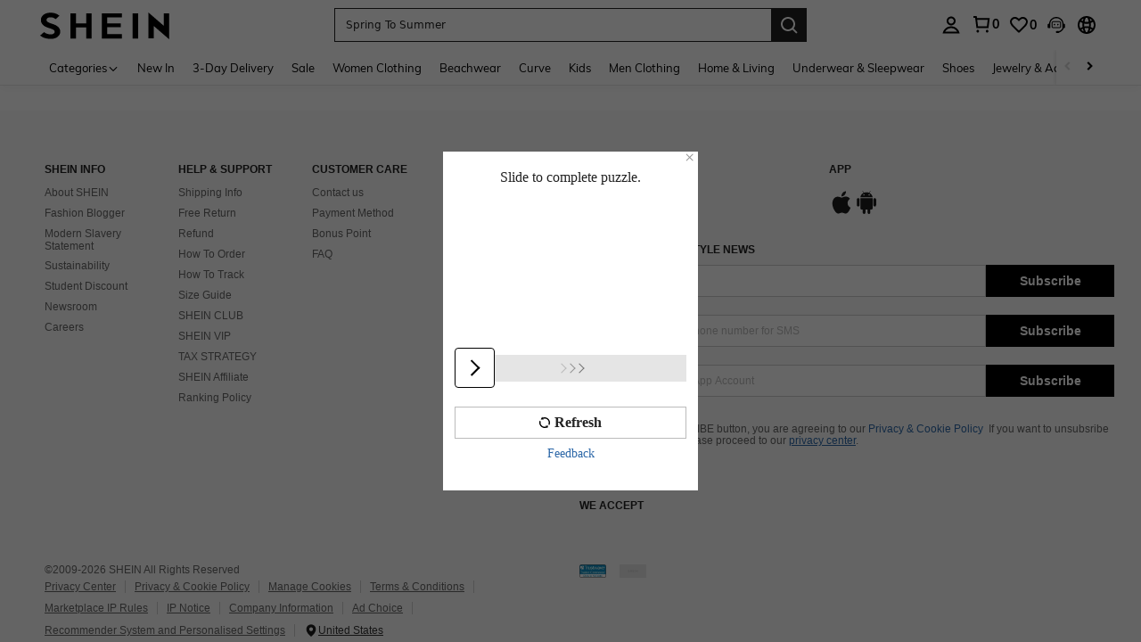

--- FILE ---
content_type: application/javascript
request_url: https://sheinh5.ltwebstatic.com/game_dist/security_verify_frontend/0.42.0/gee_slide.js
body_size: 63732
content:
!function(e,t){"object"==typeof exports&&"undefined"!=typeof module?module.exports=t(require("core-js/modules/es.array.concat.js"),require("core-js/modules/es.number.constructor.js"),require("core-js/modules/es.number.parse-int.js"),require("core-js/modules/es.object.to-string.js"),require("core-js/modules/es.regexp.to-string.js"),require("core-js/modules/es.string.pad-start.js"),require("core-js/modules/es.array.iterator.js"),require("core-js/modules/es.array.join.js"),require("core-js/modules/es.array.slice.js"),require("core-js/modules/es.array.splice.js"),require("core-js/modules/es.typed-array.uint32-array.js"),require("core-js/modules/es.typed-array.copy-within.js"),require("core-js/modules/es.typed-array.every.js"),require("core-js/modules/es.typed-array.fill.js"),require("core-js/modules/es.typed-array.filter.js"),require("core-js/modules/es.typed-array.find.js"),require("core-js/modules/es.typed-array.find-index.js"),require("core-js/modules/es.typed-array.for-each.js"),require("core-js/modules/es.typed-array.includes.js"),require("core-js/modules/es.typed-array.index-of.js"),require("core-js/modules/es.typed-array.iterator.js"),require("core-js/modules/es.typed-array.join.js"),require("core-js/modules/es.typed-array.last-index-of.js"),require("core-js/modules/es.typed-array.map.js"),require("core-js/modules/es.typed-array.reduce.js"),require("core-js/modules/es.typed-array.reduce-right.js"),require("core-js/modules/es.typed-array.reverse.js"),require("core-js/modules/es.typed-array.set.js"),require("core-js/modules/es.typed-array.slice.js"),require("core-js/modules/es.typed-array.some.js"),require("core-js/modules/es.typed-array.sort.js"),require("core-js/modules/es.typed-array.subarray.js"),require("core-js/modules/es.typed-array.to-locale-string.js"),require("core-js/modules/es.typed-array.to-string.js"),require("core-js/modules/esnext.global-this.js"),require("core-js/modules/es.array-buffer.constructor.js"),require("core-js/modules/es.typed-array.float32-array.js"),require("core-js/modules/es.typed-array.float64-array.js"),require("core-js/modules/es.typed-array.int8-array.js"),require("core-js/modules/es.typed-array.int16-array.js"),require("core-js/modules/es.typed-array.int32-array.js"),require("core-js/modules/es.typed-array.uint8-array.js"),require("core-js/modules/es.typed-array.uint8-clamped-array.js"),require("core-js/modules/es.typed-array.uint16-array.js"),require("core-js/modules/es.promise.js"),require("core-js/modules/es.symbol.js"),require("core-js/modules/es.symbol.description.js"),require("core-js/modules/es.symbol.async-iterator.js"),require("core-js/modules/es.symbol.iterator.js"),require("core-js/modules/es.symbol.to-string-tag.js"),require("core-js/modules/es.array.map.js"),require("core-js/modules/es.function.name.js"),require("core-js/modules/es.json.to-string-tag.js"),require("core-js/modules/es.map.js"),require("core-js/modules/es.math.to-string-tag.js"),require("core-js/modules/es.object.assign.js"),require("core-js/modules/es.object.get-own-property-descriptor.js"),require("core-js/modules/es.object.get-prototype-of.js"),require("core-js/modules/es.object.keys.js"),require("core-js/modules/es.reflect.construct.js"),require("core-js/modules/es.regexp.constructor.js"),require("core-js/modules/es.regexp.exec.js"),require("core-js/modules/es.regexp.flags.js"),require("core-js/modules/es.set.js"),require("core-js/modules/es.string.iterator.js"),require("core-js/modules/es.string.replace.js"),require("core-js/modules/es.weak-map.js"),require("core-js/modules/es.weak-set.js"),require("core-js/modules/web.dom-collections.for-each.js"),require("core-js/modules/web.dom-collections.iterator.js")):"function"==typeof define&&define.amd?define(["core-js/modules/es.array.concat.js","core-js/modules/es.number.constructor.js","core-js/modules/es.number.parse-int.js","core-js/modules/es.object.to-string.js","core-js/modules/es.regexp.to-string.js","core-js/modules/es.string.pad-start.js","core-js/modules/es.array.iterator.js","core-js/modules/es.array.join.js","core-js/modules/es.array.slice.js","core-js/modules/es.array.splice.js","core-js/modules/es.typed-array.uint32-array.js","core-js/modules/es.typed-array.copy-within.js","core-js/modules/es.typed-array.every.js","core-js/modules/es.typed-array.fill.js","core-js/modules/es.typed-array.filter.js","core-js/modules/es.typed-array.find.js","core-js/modules/es.typed-array.find-index.js","core-js/modules/es.typed-array.for-each.js","core-js/modules/es.typed-array.includes.js","core-js/modules/es.typed-array.index-of.js","core-js/modules/es.typed-array.iterator.js","core-js/modules/es.typed-array.join.js","core-js/modules/es.typed-array.last-index-of.js","core-js/modules/es.typed-array.map.js","core-js/modules/es.typed-array.reduce.js","core-js/modules/es.typed-array.reduce-right.js","core-js/modules/es.typed-array.reverse.js","core-js/modules/es.typed-array.set.js","core-js/modules/es.typed-array.slice.js","core-js/modules/es.typed-array.some.js","core-js/modules/es.typed-array.sort.js","core-js/modules/es.typed-array.subarray.js","core-js/modules/es.typed-array.to-locale-string.js","core-js/modules/es.typed-array.to-string.js","core-js/modules/esnext.global-this.js","core-js/modules/es.array-buffer.constructor.js","core-js/modules/es.typed-array.float32-array.js","core-js/modules/es.typed-array.float64-array.js","core-js/modules/es.typed-array.int8-array.js","core-js/modules/es.typed-array.int16-array.js","core-js/modules/es.typed-array.int32-array.js","core-js/modules/es.typed-array.uint8-array.js","core-js/modules/es.typed-array.uint8-clamped-array.js","core-js/modules/es.typed-array.uint16-array.js","core-js/modules/es.promise.js","core-js/modules/es.symbol.js","core-js/modules/es.symbol.description.js","core-js/modules/es.symbol.async-iterator.js","core-js/modules/es.symbol.iterator.js","core-js/modules/es.symbol.to-string-tag.js","core-js/modules/es.array.map.js","core-js/modules/es.function.name.js","core-js/modules/es.json.to-string-tag.js","core-js/modules/es.map.js","core-js/modules/es.math.to-string-tag.js","core-js/modules/es.object.assign.js","core-js/modules/es.object.get-own-property-descriptor.js","core-js/modules/es.object.get-prototype-of.js","core-js/modules/es.object.keys.js","core-js/modules/es.reflect.construct.js","core-js/modules/es.regexp.constructor.js","core-js/modules/es.regexp.exec.js","core-js/modules/es.regexp.flags.js","core-js/modules/es.set.js","core-js/modules/es.string.iterator.js","core-js/modules/es.string.replace.js","core-js/modules/es.weak-map.js","core-js/modules/es.weak-set.js","core-js/modules/web.dom-collections.for-each.js","core-js/modules/web.dom-collections.iterator.js"],t):(e="undefined"!=typeof globalThis?globalThis:e||self).SecurityVerify_slide=t()}(this,(function(){"use strict";var e=function(){return e=Object.assign||function(e){for(var t,r=1,n=arguments.length;r<n;r++)for(var i in t=arguments[r])Object.prototype.hasOwnProperty.call(t,i)&&(e[i]=t[i]);return e},e.apply(this,arguments)};function t(e,t,r,n){return new(r||(r=Promise))((function(i,a){function o(e){try{x(n.next(e))}catch(t){a(t)}}function s(e){try{x(n.throw(e))}catch(t){a(t)}}function x(e){var t;e.done?i(e.value):(t=e.value,t instanceof r?t:new r((function(e){e(t)}))).then(o,s)}x((n=n.apply(e,t||[])).next())}))}function r(e,t){var r,n,i,a,o={label:0,sent:function(){if(1&i[0])throw i[1];return i[1]},trys:[],ops:[]};return a={next:s(0),throw:s(1),return:s(2)},"function"==typeof Symbol&&(a[Symbol.iterator]=function(){return this}),a;function s(s){return function(x){return function(s){if(r)throw new TypeError("Generator is already executing.");for(;a&&(a=0,s[0]&&(o=0)),o;)try{if(r=1,n&&(i=2&s[0]?n.return:s[0]?n.throw||((i=n.return)&&i.call(n),0):n.next)&&!(i=i.call(n,s[1])).done)return i;switch(n=0,i&&(s=[2&s[0],i.value]),s[0]){case 0:case 1:i=s;break;case 4:return o.label++,{value:s[1],done:!1};case 5:o.label++,n=s[1],s=[0];continue;case 7:s=o.ops.pop(),o.trys.pop();continue;default:if(!(i=o.trys,(i=i.length>0&&i[i.length-1])||6!==s[0]&&2!==s[0])){o=0;continue}if(3===s[0]&&(!i||s[1]>i[0]&&s[1]<i[3])){o.label=s[1];break}if(6===s[0]&&o.label<i[1]){o.label=i[1],i=s;break}if(i&&o.label<i[2]){o.label=i[2],o.ops.push(s);break}i[2]&&o.ops.pop(),o.trys.pop();continue}s=t.call(e,o)}catch(x){s=[6,x],n=0}finally{r=i=0}if(5&s[0])throw s[1];return{value:s[0]?s[1]:void 0,done:!0}}([s,x])}}}Object.create;Object.create;"function"==typeof SuppressedError&&SuppressedError;!function(e,t){for(var r=o,n=e();;)try{if(171681===-parseInt(r("0x0"))/1*(parseInt(r("0x1"))/2)+parseInt(r("0x2"))/3+parseInt(r("0x3"))/4+-parseInt(r("0x4"))/5*(parseInt(r("0x5"))/6)+-parseInt(r("0x6"))/7+-parseInt(r("0x7"))/8*(-parseInt(r("0x8"))/9)+-parseInt(r("0x9"))/10*(parseInt(r("0xa"))/11))break;n.push(n.shift())}catch(i){n.push(n.shift())}}(a);var n,i=function(){var n=o;function i(){}return Object[n("0xb")](i,n("0xc"),{enumerable:!1,configurable:!0,writable:!0,value:function(e,t){}}),Object[n("0xb")](i,n("0xd"),{enumerable:!1,configurable:!0,writable:!0,value:function(e){return t(this,void 0,void 0,(function(){return r(this,(function(e){var t=o;return[2,{code:"0",msg:"ok",info:{validate_param:{bg_img_width:260,bg_img_height:160,slot_img_width:50,slot_img_url:t("0xe"),bg_img_url:t("0xf"),lang_config:{success:t("0x10"),failure:t("0x11"),slide_puzzle:t("0x12"),slide_right:t("0x13"),refresh:"刷新"}}}}]}))}))}}),Object[n("0xb")](i,n("0x14"),{enumerable:!1,configurable:!0,writable:!0,value:function(e){return t(this,void 0,void 0,(function(){return r(this,(function(t){var r=o;return[2,this[r("0x15")]({url:r("0x16"),method:r("0x17"),data:e})]}))}))}}),Object[n("0xb")](i,n("0x18"),{enumerable:!1,configurable:!0,writable:!0,value:function(e){return t(this,void 0,void 0,(function(){return r(this,(function(t){var r=o;return[2,this[r("0x15")]({url:r("0x19"),method:r("0x17"),data:e})]}))}))}}),Object[n("0xb")](i,n("0x1a"),{enumerable:!1,configurable:!0,writable:!0,value:function(){var e=o;return this[e("0x15")]({url:e("0x1b"),method:e("0x1c")})}}),Object[n("0xb")](i,n("0x15"),{enumerable:!1,configurable:!0,writable:!0,value:function(n){return t(this,arguments,void 0,(function(t,n){var i,a,s,x;return void 0===n&&(n={}),r(this,(function(r){var c=o;switch(r[c("0x1d")]){case 0:return i=n[c("0x1e")],a={},void 0!==i&&i?(s=a,x=c("0x1f"),[4,this[c("0x20")](t[c("0x21")])]):[3,2];case 1:s[x]=r[c("0x22")](),r[c("0x1d")]=2;case 2:return[2,e({headers:e({},a)},t)]}}))}))}}),Object[n("0xb")](i,n("0x20"),{enumerable:!1,configurable:!0,writable:!0,value:function(e){return t(this,void 0,void 0,(function(){return r(this,(function(t){var r=o;switch(t[r("0x1d")]){case 0:return t[r("0x23")][r("0x24")]([0,3,,4]),window[r("0x25")]?[4,window[r("0x25")][r("0x26")](e)]:[3,2];case 1:return[2,t[r("0x22")]()];case 2:return[3,4];case 3:return t[r("0x22")](),[3,4];case 4:return[2,""]}}))}))}}),Object[n("0xb")](i,n("0x27"),{enumerable:!0,configurable:!0,writable:!0,value:{}}),i}();function a(){var e=["1069716KLPdjG","201245ORumuK","42NrRoRI","179263zarLSQ","8ymdRRC","1263051OmNVMz","120redKJL","3773crCplg","defineProperty","init","getTestResource","http://img.ltwebstatic.com/images3_ccc/2024/03/25/0a/1711356110cad3efedc5e5567650b59ef61786f740.webp","http://img.ltwebstatic.com/images3_ccc/2024/03/25/a7/17113560731730749889232cf64d9aaf74494ed4b9.webp","验证成功","验证失败","向右滑动","拖动左边滑杆完成上方拼图","getResource","invoke","/risk/verify/identity/validation/resources","POST","queryRiskValidationCheck","/risk/verify/identity/validation/check","queryAPIKey","/risk/verify/identity/guide","GET","label","useAntiIn","anti-in","getAntiIn","validate_channel","sent","trys","push","AntiIn","getAllEncrypted","axiosConfig","USER_CANCEL","close","80573RhyrWO","4LFZWTh","709581gnpcUt"];return(a=function(){return e})()}function o(e,t){var r=a();return o=function(e,t){return r[e-=0]},o(e,t)}function s(e){var t,r;function n(t,r){try{var a=e[t](r),o=a.value,s=o instanceof x;Promise.resolve(s?o.v:o).then((function(r){if(s){var x="return"===t?"return":"next";if(!o.k||r.done)return n(x,r);r=e[x](r).value}i(a.done?"return":"normal",r)}),(function(e){n("throw",e)}))}catch(e){i("throw",e)}}function i(e,i){switch(e){case"return":t.resolve({value:i,done:!0});break;case"throw":t.reject(i);break;default:t.resolve({value:i,done:!1})}(t=t.next)?n(t.key,t.arg):r=null}this._invoke=function(e,i){return new Promise((function(a,o){var s={key:e,arg:i,resolve:a,reject:o,next:null};r?r=r.next=s:(t=r=s,n(e,i))}))},"function"!=typeof e.return&&(this.return=void 0)}function x(e,t){this.v=e,this.k=t}function c(e,t){var r=Object.keys(e);if(Object.getOwnPropertySymbols){var n=Object.getOwnPropertySymbols(e);t&&(n=n.filter((function(t){return Object.getOwnPropertyDescriptor(e,t).enumerable}))),r.push.apply(r,n)}return r}function u(e){for(var t=1;t<arguments.length;t++){var r=null!=arguments[t]?arguments[t]:{};t%2?c(Object(r),!0).forEach((function(t){y(e,t,r[t])})):Object.getOwnPropertyDescriptors?Object.defineProperties(e,Object.getOwnPropertyDescriptors(r)):c(Object(r)).forEach((function(t){Object.defineProperty(e,t,Object.getOwnPropertyDescriptor(r,t))}))}return e}function l(){/*! regenerator-runtime -- Copyright (c) 2014-present, Facebook, Inc. -- license (MIT): https://github.com/facebook/regenerator/blob/main/LICENSE */
l=function(){return t};var e,t={},r=Object.prototype,n=r.hasOwnProperty,i=Object.defineProperty||function(e,t,r){e[t]=r.value},a="function"==typeof Symbol?Symbol:{},o=a.iterator||"@@iterator",s=a.asyncIterator||"@@asyncIterator",x=a.toStringTag||"@@toStringTag";function c(e,t,r){return Object.defineProperty(e,t,{value:r,enumerable:!0,configurable:!0,writable:!0}),e[t]}try{c({},"")}catch(e){c=function(e,t,r){return e[t]=r}}function u(e,t,r,n){var a=t&&t.prototype instanceof b?t:b,o=Object.create(a.prototype),s=new O(n||[]);return i(o,"_invoke",{value:j(e,r,s)}),o}function f(e,t,r){try{return{type:"normal",arg:e.call(t,r)}}catch(e){return{type:"throw",arg:e}}}t.wrap=u;var h="suspendedStart",d="suspendedYield",p="executing",v="completed",A={};function b(){}function y(){}function C(){}var g={};c(g,o,(function(){return this}));var m=Object.getPrototypeOf,B=m&&m(m(I([])));B&&B!==r&&n.call(B,o)&&(g=B);var _=C.prototype=b.prototype=Object.create(g);function w(e){["next","throw","return"].forEach((function(t){c(e,t,(function(e){return this._invoke(t,e)}))}))}function D(e,t){function r(i,a,o,s){var x=f(e[i],e,a);if("throw"!==x.type){var c=x.arg,u=c.value;return u&&"object"==typeof u&&n.call(u,"__await")?t.resolve(u.__await).then((function(e){r("next",e,o,s)}),(function(e){r("throw",e,o,s)})):t.resolve(u).then((function(e){c.value=e,o(c)}),(function(e){return r("throw",e,o,s)}))}s(x.arg)}var a;i(this,"_invoke",{value:function(e,n){function i(){return new t((function(t,i){r(e,n,t,i)}))}return a=a?a.then(i,i):i()}})}function j(t,r,n){var i=h;return function(a,o){if(i===p)throw new Error("Generator is already running");if(i===v){if("throw"===a)throw o;return{value:e,done:!0}}for(n.method=a,n.arg=o;;){var s=n.delegate;if(s){var x=k(s,n);if(x){if(x===A)continue;return x}}if("next"===n.method)n.sent=n._sent=n.arg;else if("throw"===n.method){if(i===h)throw i=v,n.arg;n.dispatchException(n.arg)}else"return"===n.method&&n.abrupt("return",n.arg);i=p;var c=f(t,r,n);if("normal"===c.type){if(i=n.done?v:d,c.arg===A)continue;return{value:c.arg,done:n.done}}"throw"===c.type&&(i=v,n.method="throw",n.arg=c.arg)}}}function k(t,r){var n=r.method,i=t.iterator[n];if(i===e)return r.delegate=null,"throw"===n&&t.iterator.return&&(r.method="return",r.arg=e,k(t,r),"throw"===r.method)||"return"!==n&&(r.method="throw",r.arg=new TypeError("The iterator does not provide a '"+n+"' method")),A;var a=f(i,t.iterator,r.arg);if("throw"===a.type)return r.method="throw",r.arg=a.arg,r.delegate=null,A;var o=a.arg;return o?o.done?(r[t.resultName]=o.value,r.next=t.nextLoc,"return"!==r.method&&(r.method="next",r.arg=e),r.delegate=null,A):o:(r.method="throw",r.arg=new TypeError("iterator result is not an object"),r.delegate=null,A)}function S(e){var t={tryLoc:e[0]};1 in e&&(t.catchLoc=e[1]),2 in e&&(t.finallyLoc=e[2],t.afterLoc=e[3]),this.tryEntries.push(t)}function E(e){var t=e.completion||{};t.type="normal",delete t.arg,e.completion=t}function O(e){this.tryEntries=[{tryLoc:"root"}],e.forEach(S,this),this.reset(!0)}function I(t){if(t||""===t){var r=t[o];if(r)return r.call(t);if("function"==typeof t.next)return t;if(!isNaN(t.length)){var i=-1,a=function r(){for(;++i<t.length;)if(n.call(t,i))return r.value=t[i],r.done=!1,r;return r.value=e,r.done=!0,r};return a.next=a}}throw new TypeError(typeof t+" is not iterable")}return y.prototype=C,i(_,"constructor",{value:C,configurable:!0}),i(C,"constructor",{value:y,configurable:!0}),y.displayName=c(C,x,"GeneratorFunction"),t.isGeneratorFunction=function(e){var t="function"==typeof e&&e.constructor;return!!t&&(t===y||"GeneratorFunction"===(t.displayName||t.name))},t.mark=function(e){return Object.setPrototypeOf?Object.setPrototypeOf(e,C):(e.__proto__=C,c(e,x,"GeneratorFunction")),e.prototype=Object.create(_),e},t.awrap=function(e){return{__await:e}},w(D.prototype),c(D.prototype,s,(function(){return this})),t.AsyncIterator=D,t.async=function(e,r,n,i,a){void 0===a&&(a=Promise);var o=new D(u(e,r,n,i),a);return t.isGeneratorFunction(r)?o:o.next().then((function(e){return e.done?e.value:o.next()}))},w(_),c(_,x,"Generator"),c(_,o,(function(){return this})),c(_,"toString",(function(){return"[object Generator]"})),t.keys=function(e){var t=Object(e),r=[];for(var n in t)r.push(n);return r.reverse(),function e(){for(;r.length;){var n=r.pop();if(n in t)return e.value=n,e.done=!1,e}return e.done=!0,e}},t.values=I,O.prototype={constructor:O,reset:function(t){if(this.prev=0,this.next=0,this.sent=this._sent=e,this.done=!1,this.delegate=null,this.method="next",this.arg=e,this.tryEntries.forEach(E),!t)for(var r in this)"t"===r.charAt(0)&&n.call(this,r)&&!isNaN(+r.slice(1))&&(this[r]=e)},stop:function(){this.done=!0;var e=this.tryEntries[0].completion;if("throw"===e.type)throw e.arg;return this.rval},dispatchException:function(t){if(this.done)throw t;var r=this;function i(n,i){return s.type="throw",s.arg=t,r.next=n,i&&(r.method="next",r.arg=e),!!i}for(var a=this.tryEntries.length-1;a>=0;--a){var o=this.tryEntries[a],s=o.completion;if("root"===o.tryLoc)return i("end");if(o.tryLoc<=this.prev){var x=n.call(o,"catchLoc"),c=n.call(o,"finallyLoc");if(x&&c){if(this.prev<o.catchLoc)return i(o.catchLoc,!0);if(this.prev<o.finallyLoc)return i(o.finallyLoc)}else if(x){if(this.prev<o.catchLoc)return i(o.catchLoc,!0)}else{if(!c)throw new Error("try statement without catch or finally");if(this.prev<o.finallyLoc)return i(o.finallyLoc)}}}},abrupt:function(e,t){for(var r=this.tryEntries.length-1;r>=0;--r){var i=this.tryEntries[r];if(i.tryLoc<=this.prev&&n.call(i,"finallyLoc")&&this.prev<i.finallyLoc){var a=i;break}}a&&("break"===e||"continue"===e)&&a.tryLoc<=t&&t<=a.finallyLoc&&(a=null);var o=a?a.completion:{};return o.type=e,o.arg=t,a?(this.method="next",this.next=a.finallyLoc,A):this.complete(o)},complete:function(e,t){if("throw"===e.type)throw e.arg;return"break"===e.type||"continue"===e.type?this.next=e.arg:"return"===e.type?(this.rval=this.arg=e.arg,this.method="return",this.next="end"):"normal"===e.type&&t&&(this.next=t),A},finish:function(e){for(var t=this.tryEntries.length-1;t>=0;--t){var r=this.tryEntries[t];if(r.finallyLoc===e)return this.complete(r.completion,r.afterLoc),E(r),A}},catch:function(e){for(var t=this.tryEntries.length-1;t>=0;--t){var r=this.tryEntries[t];if(r.tryLoc===e){var n=r.completion;if("throw"===n.type){var i=n.arg;E(r)}return i}}throw new Error("illegal catch attempt")},delegateYield:function(t,r,n){return this.delegate={iterator:I(t),resultName:r,nextLoc:n},"next"===this.method&&(this.arg=e),A}},t}function f(e){var t=function(e,t){if("object"!=typeof e||!e)return e;var r=e[Symbol.toPrimitive];if(void 0!==r){var n=r.call(e,t||"default");if("object"!=typeof n)return n;throw new TypeError("@@toPrimitive must return a primitive value.")}return("string"===t?String:Number)(e)}(e,"string");return"symbol"==typeof t?t:String(t)}function h(e){return h="function"==typeof Symbol&&"symbol"==typeof Symbol.iterator?function(e){return typeof e}:function(e){return e&&"function"==typeof Symbol&&e.constructor===Symbol&&e!==Symbol.prototype?"symbol":typeof e},h(e)}function d(e,t,r,n,i,a,o){try{var s=e[a](o),x=s.value}catch(c){return void r(c)}s.done?t(x):Promise.resolve(x).then(n,i)}function p(e){return function(){var t=this,r=arguments;return new Promise((function(n,i){var a=e.apply(t,r);function o(e){d(a,n,i,o,s,"next",e)}function s(e){d(a,n,i,o,s,"throw",e)}o(void 0)}))}}function v(e,t){if(!(e instanceof t))throw new TypeError("Cannot call a class as a function")}function A(e,t){for(var r=0;r<t.length;r++){var n=t[r];n.enumerable=n.enumerable||!1,n.configurable=!0,"value"in n&&(n.writable=!0),Object.defineProperty(e,f(n.key),n)}}function b(e,t,r){return t&&A(e.prototype,t),r&&A(e,r),Object.defineProperty(e,"prototype",{writable:!1}),e}function y(e,t,r){return(t=f(t))in e?Object.defineProperty(e,t,{value:r,enumerable:!0,configurable:!0,writable:!0}):e[t]=r,e}!function(e){var t=o;e[t("0x28")]=t("0x29")}(n||(n={})),s.prototype["function"==typeof Symbol&&Symbol.asyncIterator||"@@asyncIterator"]=function(){return this},s.prototype.next=function(e){return this._invoke("next",e)},s.prototype.throw=function(e){return this._invoke("throw",e)},s.prototype.return=function(e){return this._invoke("return",e)};var C="undefined"!=typeof globalThis?globalThis:"undefined"!=typeof window?window:"undefined"!=typeof global?global:"undefined"!=typeof self?self:{};function g(e){return e&&e.__esModule&&Object.prototype.hasOwnProperty.call(e,"default")?e.default:e}var m=Object.freeze({__proto__:null,commonjsGlobal:C,getAugmentedNamespace:function(e){if(e.__esModule)return e;var t=e.default;if("function"==typeof t){var r=function e(){return this instanceof e?Reflect.construct(t,arguments,this.constructor):t.apply(this,arguments)};r.prototype=t.prototype}else r={};return Object.defineProperty(r,"__esModule",{value:!0}),Object.keys(e).forEach((function(t){var n=Object.getOwnPropertyDescriptor(e,t);Object.defineProperty(r,t,n.get?n:{enumerable:!0,get:function(){return e[t]}})})),r},getDefaultExportFromCjs:g,getDefaultExportFromNamespaceIfNotNamed:function(e){return e&&Object.prototype.hasOwnProperty.call(e,"default")&&1===Object.keys(e).length?e.default:e},getDefaultExportFromNamespaceIfPresent:function(e){return e&&Object.prototype.hasOwnProperty.call(e,"default")?e.default:e}}),B={exports:{}};var _,w={exports:{}};w.exports;function D(){return _||(_=1,function(e,t){var r;r=function(){var e=e||function(e,t){var r;if("undefined"!=typeof window&&window.crypto&&(r=window.crypto),"undefined"!=typeof self&&self.crypto&&(r=self.crypto),"undefined"!=typeof globalThis&&globalThis.crypto&&(r=globalThis.crypto),!r&&"undefined"!=typeof window&&window.msCrypto&&(r=window.msCrypto),!r&&void 0!==C&&C.crypto&&(r=C.crypto),!r)try{r=require("crypto")}catch(p){}var n=function(){if(r){if("function"==typeof r.getRandomValues)try{return r.getRandomValues(new Uint32Array(1))[0]}catch(p){}if("function"==typeof r.randomBytes)try{return r.randomBytes(4).readInt32LE()}catch(p){}}throw new Error("Native crypto module could not be used to get secure random number.")},i=Object.create||function(){function e(){}return function(t){var r;return e.prototype=t,r=new e,e.prototype=null,r}}(),a={},o=a.lib={},s=o.Base={extend:function(e){var t=i(this);return e&&t.mixIn(e),t.hasOwnProperty("init")&&this.init!==t.init||(t.init=function(){t.$super.init.apply(this,arguments)}),t.init.prototype=t,t.$super=this,t},create:function(){var e=this.extend();return e.init.apply(e,arguments),e},init:function(){},mixIn:function(e){for(var t in e)e.hasOwnProperty(t)&&(this[t]=e[t]);e.hasOwnProperty("toString")&&(this.toString=e.toString)},clone:function(){return this.init.prototype.extend(this)}},x=o.WordArray=s.extend({init:function(e,t){e=this.words=e||[],this.sigBytes=null!=t?t:4*e.length},toString:function(e){return(e||u).stringify(this)},concat:function(e){var t=this.words,r=e.words,n=this.sigBytes,i=e.sigBytes;if(this.clamp(),n%4)for(var a=0;a<i;a++){var o=r[a>>>2]>>>24-a%4*8&255;t[n+a>>>2]|=o<<24-(n+a)%4*8}else for(var s=0;s<i;s+=4)t[n+s>>>2]=r[s>>>2];return this.sigBytes+=i,this},clamp:function(){var t=this.words,r=this.sigBytes;t[r>>>2]&=4294967295<<32-r%4*8,t.length=e.ceil(r/4)},clone:function(){var e=s.clone.call(this);return e.words=this.words.slice(0),e},random:function(e){for(var t=[],r=0;r<e;r+=4)t.push(n());return new x.init(t,e)}}),c=a.enc={},u=c.Hex={stringify:function(e){for(var t=e.words,r=e.sigBytes,n=[],i=0;i<r;i++){var a=t[i>>>2]>>>24-i%4*8&255;n.push((a>>>4).toString(16)),n.push((15&a).toString(16))}return n.join("")},parse:function(e){for(var t=e.length,r=[],n=0;n<t;n+=2)r[n>>>3]|=parseInt(e.substr(n,2),16)<<24-n%8*4;return new x.init(r,t/2)}},l=c.Latin1={stringify:function(e){for(var t=e.words,r=e.sigBytes,n=[],i=0;i<r;i++){var a=t[i>>>2]>>>24-i%4*8&255;n.push(String.fromCharCode(a))}return n.join("")},parse:function(e){for(var t=e.length,r=[],n=0;n<t;n++)r[n>>>2]|=(255&e.charCodeAt(n))<<24-n%4*8;return new x.init(r,t)}},f=c.Utf8={stringify:function(e){try{return decodeURIComponent(escape(l.stringify(e)))}catch(t){throw new Error("Malformed UTF-8 data")}},parse:function(e){return l.parse(unescape(encodeURIComponent(e)))}},h=o.BufferedBlockAlgorithm=s.extend({reset:function(){this._data=new x.init,this._nDataBytes=0},_append:function(e){"string"==typeof e&&(e=f.parse(e)),this._data.concat(e),this._nDataBytes+=e.sigBytes},_process:function(t){var r,n=this._data,i=n.words,a=n.sigBytes,o=this.blockSize,s=a/(4*o),c=(s=t?e.ceil(s):e.max((0|s)-this._minBufferSize,0))*o,u=e.min(4*c,a);if(c){for(var l=0;l<c;l+=o)this._doProcessBlock(i,l);r=i.splice(0,c),n.sigBytes-=u}return new x.init(r,u)},clone:function(){var e=s.clone.call(this);return e._data=this._data.clone(),e},_minBufferSize:0}),d=(o.Hasher=h.extend({cfg:s.extend(),init:function(e){this.cfg=this.cfg.extend(e),this.reset()},reset:function(){h.reset.call(this),this._doReset()},update:function(e){return this._append(e),this._process(),this},finalize:function(e){return e&&this._append(e),this._doFinalize()},blockSize:16,_createHelper:function(e){return function(t,r){return new e.init(r).finalize(t)}},_createHmacHelper:function(e){return function(t,r){return new d.HMAC.init(e,r).finalize(t)}}}),a.algo={});return a}(Math);return e},e.exports=r()}(w,w.exports)),w.exports}var j,k={exports:{}};k.exports;function S(){return j||(j=1,function(e,t){var r;r=function(e){var t,r,n,i,a;return r=(t=e).lib,n=r.Base,i=r.WordArray,(a=t.x64={}).Word=n.extend({init:function(e,t){this.high=e,this.low=t}}),a.WordArray=n.extend({init:function(e,t){e=this.words=e||[],this.sigBytes=null!=t?t:8*e.length},toX32:function(){for(var e=this.words,t=e.length,r=[],n=0;n<t;n++){var a=e[n];r.push(a.high),r.push(a.low)}return i.create(r,this.sigBytes)},clone:function(){for(var e=n.clone.call(this),t=e.words=this.words.slice(0),r=t.length,i=0;i<r;i++)t[i]=t[i].clone();return e}}),e},e.exports=r(D())}(k,k.exports)),k.exports}var E,O={exports:{}};var I,R={exports:{}};var P,M={exports:{}};M.exports;function H(){return P||(P=1,function(e,t){var r;r=function(e){var t,r;return r=(t=e).lib.WordArray,t.enc.Base64={stringify:function(e){var t=e.words,r=e.sigBytes,n=this._map;e.clamp();for(var i=[],a=0;a<r;a+=3)for(var o=(t[a>>>2]>>>24-a%4*8&255)<<16|(t[a+1>>>2]>>>24-(a+1)%4*8&255)<<8|t[a+2>>>2]>>>24-(a+2)%4*8&255,s=0;s<4&&a+.75*s<r;s++)i.push(n.charAt(o>>>6*(3-s)&63));var x=n.charAt(64);if(x)for(;i.length%4;)i.push(x);return i.join("")},parse:function(e){var t=e.length,n=this._map,i=this._reverseMap;if(!i){i=this._reverseMap=[];for(var a=0;a<n.length;a++)i[n.charCodeAt(a)]=a}var o=n.charAt(64);if(o){var s=e.indexOf(o);-1!==s&&(t=s)}return function(e,t,n){for(var i=[],a=0,o=0;o<t;o++)if(o%4){var s=n[e.charCodeAt(o-1)]<<o%4*2|n[e.charCodeAt(o)]>>>6-o%4*2;i[a>>>2]|=s<<24-a%4*8,a++}return r.create(i,a)}(e,t,i)},_map:"ABCDEFGHIJKLMNOPQRSTUVWXYZabcdefghijklmnopqrstuvwxyz0123456789+/="},e.enc.Base64},e.exports=r(D())}(M,M.exports)),M.exports}var z,T={exports:{}};function N(){return z||(z=1,function(e,t){var r;r=function(e){var t,r;return r=(t=e).lib.WordArray,t.enc.Base64url={stringify:function(e,t){void 0===t&&(t=!0);var r=e.words,n=e.sigBytes,i=t?this._safe_map:this._map;e.clamp();for(var a=[],o=0;o<n;o+=3)for(var s=(r[o>>>2]>>>24-o%4*8&255)<<16|(r[o+1>>>2]>>>24-(o+1)%4*8&255)<<8|r[o+2>>>2]>>>24-(o+2)%4*8&255,x=0;x<4&&o+.75*x<n;x++)a.push(i.charAt(s>>>6*(3-x)&63));var c=i.charAt(64);if(c)for(;a.length%4;)a.push(c);return a.join("")},parse:function(e,t){void 0===t&&(t=!0);var n=e.length,i=t?this._safe_map:this._map,a=this._reverseMap;if(!a){a=this._reverseMap=[];for(var o=0;o<i.length;o++)a[i.charCodeAt(o)]=o}var s=i.charAt(64);if(s){var x=e.indexOf(s);-1!==x&&(n=x)}return function(e,t,n){for(var i=[],a=0,o=0;o<t;o++)if(o%4){var s=n[e.charCodeAt(o-1)]<<o%4*2|n[e.charCodeAt(o)]>>>6-o%4*2;i[a>>>2]|=s<<24-a%4*8,a++}return r.create(i,a)}(e,n,a)},_map:"ABCDEFGHIJKLMNOPQRSTUVWXYZabcdefghijklmnopqrstuvwxyz0123456789+/=",_safe_map:"ABCDEFGHIJKLMNOPQRSTUVWXYZabcdefghijklmnopqrstuvwxyz0123456789-_"},e.enc.Base64url},e.exports=r(D())}(T)),T.exports}var F,L={exports:{}};L.exports;function q(){return F||(F=1,function(e,t){var r;r=function(e){return function(t){var r=e,n=r.lib,i=n.WordArray,a=n.Hasher,o=r.algo,s=[];!function(){for(var e=0;e<64;e++)s[e]=4294967296*t.abs(t.sin(e+1))|0}();var x=o.MD5=a.extend({_doReset:function(){this._hash=new i.init([1732584193,4023233417,2562383102,271733878])},_doProcessBlock:function(e,t){for(var r=0;r<16;r++){var n=t+r,i=e[n];e[n]=16711935&(i<<8|i>>>24)|4278255360&(i<<24|i>>>8)}var a=this._hash.words,o=e[t+0],x=e[t+1],h=e[t+2],d=e[t+3],p=e[t+4],v=e[t+5],A=e[t+6],b=e[t+7],y=e[t+8],C=e[t+9],g=e[t+10],m=e[t+11],B=e[t+12],_=e[t+13],w=e[t+14],D=e[t+15],j=a[0],k=a[1],S=a[2],E=a[3];j=c(j,k,S,E,o,7,s[0]),E=c(E,j,k,S,x,12,s[1]),S=c(S,E,j,k,h,17,s[2]),k=c(k,S,E,j,d,22,s[3]),j=c(j,k,S,E,p,7,s[4]),E=c(E,j,k,S,v,12,s[5]),S=c(S,E,j,k,A,17,s[6]),k=c(k,S,E,j,b,22,s[7]),j=c(j,k,S,E,y,7,s[8]),E=c(E,j,k,S,C,12,s[9]),S=c(S,E,j,k,g,17,s[10]),k=c(k,S,E,j,m,22,s[11]),j=c(j,k,S,E,B,7,s[12]),E=c(E,j,k,S,_,12,s[13]),S=c(S,E,j,k,w,17,s[14]),j=u(j,k=c(k,S,E,j,D,22,s[15]),S,E,x,5,s[16]),E=u(E,j,k,S,A,9,s[17]),S=u(S,E,j,k,m,14,s[18]),k=u(k,S,E,j,o,20,s[19]),j=u(j,k,S,E,v,5,s[20]),E=u(E,j,k,S,g,9,s[21]),S=u(S,E,j,k,D,14,s[22]),k=u(k,S,E,j,p,20,s[23]),j=u(j,k,S,E,C,5,s[24]),E=u(E,j,k,S,w,9,s[25]),S=u(S,E,j,k,d,14,s[26]),k=u(k,S,E,j,y,20,s[27]),j=u(j,k,S,E,_,5,s[28]),E=u(E,j,k,S,h,9,s[29]),S=u(S,E,j,k,b,14,s[30]),j=l(j,k=u(k,S,E,j,B,20,s[31]),S,E,v,4,s[32]),E=l(E,j,k,S,y,11,s[33]),S=l(S,E,j,k,m,16,s[34]),k=l(k,S,E,j,w,23,s[35]),j=l(j,k,S,E,x,4,s[36]),E=l(E,j,k,S,p,11,s[37]),S=l(S,E,j,k,b,16,s[38]),k=l(k,S,E,j,g,23,s[39]),j=l(j,k,S,E,_,4,s[40]),E=l(E,j,k,S,o,11,s[41]),S=l(S,E,j,k,d,16,s[42]),k=l(k,S,E,j,A,23,s[43]),j=l(j,k,S,E,C,4,s[44]),E=l(E,j,k,S,B,11,s[45]),S=l(S,E,j,k,D,16,s[46]),j=f(j,k=l(k,S,E,j,h,23,s[47]),S,E,o,6,s[48]),E=f(E,j,k,S,b,10,s[49]),S=f(S,E,j,k,w,15,s[50]),k=f(k,S,E,j,v,21,s[51]),j=f(j,k,S,E,B,6,s[52]),E=f(E,j,k,S,d,10,s[53]),S=f(S,E,j,k,g,15,s[54]),k=f(k,S,E,j,x,21,s[55]),j=f(j,k,S,E,y,6,s[56]),E=f(E,j,k,S,D,10,s[57]),S=f(S,E,j,k,A,15,s[58]),k=f(k,S,E,j,_,21,s[59]),j=f(j,k,S,E,p,6,s[60]),E=f(E,j,k,S,m,10,s[61]),S=f(S,E,j,k,h,15,s[62]),k=f(k,S,E,j,C,21,s[63]),a[0]=a[0]+j|0,a[1]=a[1]+k|0,a[2]=a[2]+S|0,a[3]=a[3]+E|0},_doFinalize:function(){var e=this._data,r=e.words,n=8*this._nDataBytes,i=8*e.sigBytes;r[i>>>5]|=128<<24-i%32;var a=t.floor(n/4294967296),o=n;r[15+(i+64>>>9<<4)]=16711935&(a<<8|a>>>24)|4278255360&(a<<24|a>>>8),r[14+(i+64>>>9<<4)]=16711935&(o<<8|o>>>24)|4278255360&(o<<24|o>>>8),e.sigBytes=4*(r.length+1),this._process();for(var s=this._hash,x=s.words,c=0;c<4;c++){var u=x[c];x[c]=16711935&(u<<8|u>>>24)|4278255360&(u<<24|u>>>8)}return s},clone:function(){var e=a.clone.call(this);return e._hash=this._hash.clone(),e}});function c(e,t,r,n,i,a,o){var s=e+(t&r|~t&n)+i+o;return(s<<a|s>>>32-a)+t}function u(e,t,r,n,i,a,o){var s=e+(t&n|r&~n)+i+o;return(s<<a|s>>>32-a)+t}function l(e,t,r,n,i,a,o){var s=e+(t^r^n)+i+o;return(s<<a|s>>>32-a)+t}function f(e,t,r,n,i,a,o){var s=e+(r^(t|~n))+i+o;return(s<<a|s>>>32-a)+t}r.MD5=a._createHelper(x),r.HmacMD5=a._createHmacHelper(x)}(Math),e.MD5},e.exports=r(D())}(L,L.exports)),L.exports}var U,W={exports:{}};W.exports;function V(){return U||(U=1,function(e,t){var r;r=function(e){var t,r,n,i,a,o,s;return r=(t=e).lib,n=r.WordArray,i=r.Hasher,a=t.algo,o=[],s=a.SHA1=i.extend({_doReset:function(){this._hash=new n.init([1732584193,4023233417,2562383102,271733878,3285377520])},_doProcessBlock:function(e,t){for(var r=this._hash.words,n=r[0],i=r[1],a=r[2],s=r[3],x=r[4],c=0;c<80;c++){if(c<16)o[c]=0|e[t+c];else{var u=o[c-3]^o[c-8]^o[c-14]^o[c-16];o[c]=u<<1|u>>>31}var l=(n<<5|n>>>27)+x+o[c];l+=c<20?1518500249+(i&a|~i&s):c<40?1859775393+(i^a^s):c<60?(i&a|i&s|a&s)-1894007588:(i^a^s)-899497514,x=s,s=a,a=i<<30|i>>>2,i=n,n=l}r[0]=r[0]+n|0,r[1]=r[1]+i|0,r[2]=r[2]+a|0,r[3]=r[3]+s|0,r[4]=r[4]+x|0},_doFinalize:function(){var e=this._data,t=e.words,r=8*this._nDataBytes,n=8*e.sigBytes;return t[n>>>5]|=128<<24-n%32,t[14+(n+64>>>9<<4)]=Math.floor(r/4294967296),t[15+(n+64>>>9<<4)]=r,e.sigBytes=4*t.length,this._process(),this._hash},clone:function(){var e=i.clone.call(this);return e._hash=this._hash.clone(),e}}),t.SHA1=i._createHelper(s),t.HmacSHA1=i._createHmacHelper(s),e.SHA1},e.exports=r(D())}(W,W.exports)),W.exports}var K,G={exports:{}};G.exports;function X(){return K||(K=1,function(e,t){var r;r=function(e){return function(t){var r=e,n=r.lib,i=n.WordArray,a=n.Hasher,o=r.algo,s=[],x=[];!function(){function e(e){for(var r=t.sqrt(e),n=2;n<=r;n++)if(!(e%n))return!1;return!0}function r(e){return 4294967296*(e-(0|e))|0}for(var n=2,i=0;i<64;)e(n)&&(i<8&&(s[i]=r(t.pow(n,.5))),x[i]=r(t.pow(n,1/3)),i++),n++}();var c=[],u=o.SHA256=a.extend({_doReset:function(){this._hash=new i.init(s.slice(0))},_doProcessBlock:function(e,t){for(var r=this._hash.words,n=r[0],i=r[1],a=r[2],o=r[3],s=r[4],u=r[5],l=r[6],f=r[7],h=0;h<64;h++){if(h<16)c[h]=0|e[t+h];else{var d=c[h-15],p=(d<<25|d>>>7)^(d<<14|d>>>18)^d>>>3,v=c[h-2],A=(v<<15|v>>>17)^(v<<13|v>>>19)^v>>>10;c[h]=p+c[h-7]+A+c[h-16]}var b=n&i^n&a^i&a,y=(n<<30|n>>>2)^(n<<19|n>>>13)^(n<<10|n>>>22),C=f+((s<<26|s>>>6)^(s<<21|s>>>11)^(s<<7|s>>>25))+(s&u^~s&l)+x[h]+c[h];f=l,l=u,u=s,s=o+C|0,o=a,a=i,i=n,n=C+(y+b)|0}r[0]=r[0]+n|0,r[1]=r[1]+i|0,r[2]=r[2]+a|0,r[3]=r[3]+o|0,r[4]=r[4]+s|0,r[5]=r[5]+u|0,r[6]=r[6]+l|0,r[7]=r[7]+f|0},_doFinalize:function(){var e=this._data,r=e.words,n=8*this._nDataBytes,i=8*e.sigBytes;return r[i>>>5]|=128<<24-i%32,r[14+(i+64>>>9<<4)]=t.floor(n/4294967296),r[15+(i+64>>>9<<4)]=n,e.sigBytes=4*r.length,this._process(),this._hash},clone:function(){var e=a.clone.call(this);return e._hash=this._hash.clone(),e}});r.SHA256=a._createHelper(u),r.HmacSHA256=a._createHmacHelper(u)}(Math),e.SHA256},e.exports=r(D())}(G,G.exports)),G.exports}var J,Y={exports:{}};var Z,Q={exports:{}};Q.exports;function $(){return Z||(Z=1,function(e,t){var r;r=function(e){return function(){var t=e,r=t.lib.Hasher,n=t.x64,i=n.Word,a=n.WordArray,o=t.algo;function s(){return i.create.apply(i,arguments)}var x=[s(1116352408,3609767458),s(1899447441,602891725),s(3049323471,3964484399),s(3921009573,2173295548),s(961987163,4081628472),s(1508970993,3053834265),s(2453635748,2937671579),s(2870763221,3664609560),s(3624381080,2734883394),s(310598401,1164996542),s(607225278,1323610764),s(1426881987,3590304994),s(1925078388,4068182383),s(2162078206,991336113),s(2614888103,633803317),s(3248222580,3479774868),s(3835390401,2666613458),s(4022224774,944711139),s(264347078,2341262773),s(604807628,2007800933),s(770255983,1495990901),s(1249150122,1856431235),s(1555081692,3175218132),s(1996064986,2198950837),s(2554220882,3999719339),s(2821834349,766784016),s(2952996808,2566594879),s(3210313671,3203337956),s(3336571891,1034457026),s(3584528711,2466948901),s(113926993,3758326383),s(338241895,168717936),s(666307205,1188179964),s(773529912,1546045734),s(1294757372,1522805485),s(1396182291,2643833823),s(1695183700,2343527390),s(1986661051,1014477480),s(2177026350,1206759142),s(2456956037,344077627),s(2730485921,1290863460),s(2820302411,3158454273),s(3259730800,3505952657),s(3345764771,106217008),s(3516065817,3606008344),s(3600352804,1432725776),s(4094571909,1467031594),s(275423344,851169720),s(430227734,3100823752),s(506948616,1363258195),s(659060556,3750685593),s(883997877,3785050280),s(958139571,3318307427),s(1322822218,3812723403),s(1537002063,2003034995),s(1747873779,3602036899),s(1955562222,1575990012),s(2024104815,1125592928),s(2227730452,2716904306),s(2361852424,442776044),s(2428436474,593698344),s(2756734187,3733110249),s(3204031479,2999351573),s(3329325298,3815920427),s(3391569614,3928383900),s(3515267271,566280711),s(3940187606,3454069534),s(4118630271,4000239992),s(116418474,1914138554),s(174292421,2731055270),s(289380356,3203993006),s(460393269,320620315),s(685471733,587496836),s(852142971,1086792851),s(1017036298,365543100),s(1126000580,2618297676),s(1288033470,3409855158),s(1501505948,4234509866),s(1607167915,987167468),s(1816402316,1246189591)],c=[];!function(){for(var e=0;e<80;e++)c[e]=s()}();var u=o.SHA512=r.extend({_doReset:function(){this._hash=new a.init([new i.init(1779033703,4089235720),new i.init(3144134277,2227873595),new i.init(1013904242,4271175723),new i.init(2773480762,1595750129),new i.init(1359893119,2917565137),new i.init(2600822924,725511199),new i.init(528734635,4215389547),new i.init(1541459225,327033209)])},_doProcessBlock:function(e,t){for(var r=this._hash.words,n=r[0],i=r[1],a=r[2],o=r[3],s=r[4],u=r[5],l=r[6],f=r[7],h=n.high,d=n.low,p=i.high,v=i.low,A=a.high,b=a.low,y=o.high,C=o.low,g=s.high,m=s.low,B=u.high,_=u.low,w=l.high,D=l.low,j=f.high,k=f.low,S=h,E=d,O=p,I=v,R=A,P=b,M=y,H=C,z=g,T=m,N=B,F=_,L=w,q=D,U=j,W=k,V=0;V<80;V++){var K,G,X=c[V];if(V<16)G=X.high=0|e[t+2*V],K=X.low=0|e[t+2*V+1];else{var J=c[V-15],Y=J.high,Z=J.low,Q=(Y>>>1|Z<<31)^(Y>>>8|Z<<24)^Y>>>7,$=(Z>>>1|Y<<31)^(Z>>>8|Y<<24)^(Z>>>7|Y<<25),ee=c[V-2],te=ee.high,re=ee.low,ne=(te>>>19|re<<13)^(te<<3|re>>>29)^te>>>6,ie=(re>>>19|te<<13)^(re<<3|te>>>29)^(re>>>6|te<<26),ae=c[V-7],oe=ae.high,se=ae.low,xe=c[V-16],ce=xe.high,ue=xe.low;G=(G=(G=Q+oe+((K=$+se)>>>0<$>>>0?1:0))+ne+((K+=ie)>>>0<ie>>>0?1:0))+ce+((K+=ue)>>>0<ue>>>0?1:0),X.high=G,X.low=K}var le,fe=z&N^~z&L,he=T&F^~T&q,de=S&O^S&R^O&R,pe=E&I^E&P^I&P,ve=(S>>>28|E<<4)^(S<<30|E>>>2)^(S<<25|E>>>7),Ae=(E>>>28|S<<4)^(E<<30|S>>>2)^(E<<25|S>>>7),be=(z>>>14|T<<18)^(z>>>18|T<<14)^(z<<23|T>>>9),ye=(T>>>14|z<<18)^(T>>>18|z<<14)^(T<<23|z>>>9),Ce=x[V],ge=Ce.high,me=Ce.low,Be=U+be+((le=W+ye)>>>0<W>>>0?1:0),_e=Ae+pe;U=L,W=q,L=N,q=F,N=z,F=T,z=M+(Be=(Be=(Be=Be+fe+((le+=he)>>>0<he>>>0?1:0))+ge+((le+=me)>>>0<me>>>0?1:0))+G+((le+=K)>>>0<K>>>0?1:0))+((T=H+le|0)>>>0<H>>>0?1:0)|0,M=R,H=P,R=O,P=I,O=S,I=E,S=Be+(ve+de+(_e>>>0<Ae>>>0?1:0))+((E=le+_e|0)>>>0<le>>>0?1:0)|0}d=n.low=d+E,n.high=h+S+(d>>>0<E>>>0?1:0),v=i.low=v+I,i.high=p+O+(v>>>0<I>>>0?1:0),b=a.low=b+P,a.high=A+R+(b>>>0<P>>>0?1:0),C=o.low=C+H,o.high=y+M+(C>>>0<H>>>0?1:0),m=s.low=m+T,s.high=g+z+(m>>>0<T>>>0?1:0),_=u.low=_+F,u.high=B+N+(_>>>0<F>>>0?1:0),D=l.low=D+q,l.high=w+L+(D>>>0<q>>>0?1:0),k=f.low=k+W,f.high=j+U+(k>>>0<W>>>0?1:0)},_doFinalize:function(){var e=this._data,t=e.words,r=8*this._nDataBytes,n=8*e.sigBytes;return t[n>>>5]|=128<<24-n%32,t[30+(n+128>>>10<<5)]=Math.floor(r/4294967296),t[31+(n+128>>>10<<5)]=r,e.sigBytes=4*t.length,this._process(),this._hash.toX32()},clone:function(){var e=r.clone.call(this);return e._hash=this._hash.clone(),e},blockSize:32});t.SHA512=r._createHelper(u),t.HmacSHA512=r._createHmacHelper(u)}(),e.SHA512},e.exports=r(D(),S())}(Q,Q.exports)),Q.exports}var ee,te={exports:{}};var re,ne={exports:{}};var ie,ae={exports:{}};var oe,se={exports:{}};se.exports;function xe(){return oe||(oe=1,function(e,t){var r;r=function(e){var t,r,n;r=(t=e).lib.Base,n=t.enc.Utf8,t.algo.HMAC=r.extend({init:function(e,t){e=this._hasher=new e.init,"string"==typeof t&&(t=n.parse(t));var r=e.blockSize,i=4*r;t.sigBytes>i&&(t=e.finalize(t)),t.clamp();for(var a=this._oKey=t.clone(),o=this._iKey=t.clone(),s=a.words,x=o.words,c=0;c<r;c++)s[c]^=1549556828,x[c]^=909522486;a.sigBytes=o.sigBytes=i,this.reset()},reset:function(){var e=this._hasher;e.reset(),e.update(this._iKey)},update:function(e){return this._hasher.update(e),this},finalize:function(e){var t=this._hasher,r=t.finalize(e);return t.reset(),t.finalize(this._oKey.clone().concat(r))}})},e.exports=r(D())}(se,se.exports)),se.exports}var ce,ue={exports:{}};var le,fe={exports:{}};fe.exports;function he(){return le||(le=1,function(e,t){var r;r=function(e){var t,r,n,i,a,o,s;return r=(t=e).lib,n=r.Base,i=r.WordArray,a=t.algo,o=a.MD5,s=a.EvpKDF=n.extend({cfg:n.extend({keySize:4,hasher:o,iterations:1}),init:function(e){this.cfg=this.cfg.extend(e)},compute:function(e,t){for(var r,n=this.cfg,a=n.hasher.create(),o=i.create(),s=o.words,x=n.keySize,c=n.iterations;s.length<x;){r&&a.update(r),r=a.update(e).finalize(t),a.reset();for(var u=1;u<c;u++)r=a.finalize(r),a.reset();o.concat(r)}return o.sigBytes=4*x,o}}),t.EvpKDF=function(e,t,r){return s.create(r).compute(e,t)},e.EvpKDF},e.exports=r(D(),V(),xe())}(fe,fe.exports)),fe.exports}var de,pe={exports:{}};pe.exports;function ve(){return de||(de=1,function(e,t){var r;r=function(e){var t,r,n,i,a,o,s,x,c,u,l,f,h,d,p,v,A,b;e.lib.Cipher||(r=(t=e).lib,n=r.Base,i=r.WordArray,a=r.BufferedBlockAlgorithm,(o=t.enc).Utf8,s=o.Base64,x=t.algo.EvpKDF,c=r.Cipher=a.extend({cfg:n.extend(),createEncryptor:function(e,t){return this.create(this._ENC_XFORM_MODE,e,t)},createDecryptor:function(e,t){return this.create(this._DEC_XFORM_MODE,e,t)},init:function(e,t,r){this.cfg=this.cfg.extend(r),this._xformMode=e,this._key=t,this.reset()},reset:function(){a.reset.call(this),this._doReset()},process:function(e){return this._append(e),this._process()},finalize:function(e){return e&&this._append(e),this._doFinalize()},keySize:4,ivSize:4,_ENC_XFORM_MODE:1,_DEC_XFORM_MODE:2,_createHelper:function(){function e(e){return"string"==typeof e?b:v}return function(t){return{encrypt:function(r,n,i){return e(n).encrypt(t,r,n,i)},decrypt:function(r,n,i){return e(n).decrypt(t,r,n,i)}}}}()}),r.StreamCipher=c.extend({_doFinalize:function(){return this._process(!0)},blockSize:1}),u=t.mode={},l=r.BlockCipherMode=n.extend({createEncryptor:function(e,t){return this.Encryptor.create(e,t)},createDecryptor:function(e,t){return this.Decryptor.create(e,t)},init:function(e,t){this._cipher=e,this._iv=t}}),f=u.CBC=function(){var e=l.extend();function t(e,t,r){var n,i=this._iv;i?(n=i,this._iv=void 0):n=this._prevBlock;for(var a=0;a<r;a++)e[t+a]^=n[a]}return e.Encryptor=e.extend({processBlock:function(e,r){var n=this._cipher,i=n.blockSize;t.call(this,e,r,i),n.encryptBlock(e,r),this._prevBlock=e.slice(r,r+i)}}),e.Decryptor=e.extend({processBlock:function(e,r){var n=this._cipher,i=n.blockSize,a=e.slice(r,r+i);n.decryptBlock(e,r),t.call(this,e,r,i),this._prevBlock=a}}),e}(),h=(t.pad={}).Pkcs7={pad:function(e,t){for(var r=4*t,n=r-e.sigBytes%r,a=n<<24|n<<16|n<<8|n,o=[],s=0;s<n;s+=4)o.push(a);var x=i.create(o,n);e.concat(x)},unpad:function(e){var t=255&e.words[e.sigBytes-1>>>2];e.sigBytes-=t}},r.BlockCipher=c.extend({cfg:c.cfg.extend({mode:f,padding:h}),reset:function(){var e;c.reset.call(this);var t=this.cfg,r=t.iv,n=t.mode;this._xformMode==this._ENC_XFORM_MODE?e=n.createEncryptor:(e=n.createDecryptor,this._minBufferSize=1),this._mode&&this._mode.__creator==e?this._mode.init(this,r&&r.words):(this._mode=e.call(n,this,r&&r.words),this._mode.__creator=e)},_doProcessBlock:function(e,t){this._mode.processBlock(e,t)},_doFinalize:function(){var e,t=this.cfg.padding;return this._xformMode==this._ENC_XFORM_MODE?(t.pad(this._data,this.blockSize),e=this._process(!0)):(e=this._process(!0),t.unpad(e)),e},blockSize:4}),d=r.CipherParams=n.extend({init:function(e){this.mixIn(e)},toString:function(e){return(e||this.formatter).stringify(this)}}),p=(t.format={}).OpenSSL={stringify:function(e){var t=e.ciphertext,r=e.salt;return(r?i.create([1398893684,1701076831]).concat(r).concat(t):t).toString(s)},parse:function(e){var t,r=s.parse(e),n=r.words;return 1398893684==n[0]&&1701076831==n[1]&&(t=i.create(n.slice(2,4)),n.splice(0,4),r.sigBytes-=16),d.create({ciphertext:r,salt:t})}},v=r.SerializableCipher=n.extend({cfg:n.extend({format:p}),encrypt:function(e,t,r,n){n=this.cfg.extend(n);var i=e.createEncryptor(r,n),a=i.finalize(t),o=i.cfg;return d.create({ciphertext:a,key:r,iv:o.iv,algorithm:e,mode:o.mode,padding:o.padding,blockSize:e.blockSize,formatter:n.format})},decrypt:function(e,t,r,n){return n=this.cfg.extend(n),t=this._parse(t,n.format),e.createDecryptor(r,n).finalize(t.ciphertext)},_parse:function(e,t){return"string"==typeof e?t.parse(e,this):e}}),A=(t.kdf={}).OpenSSL={execute:function(e,t,r,n,a){if(n||(n=i.random(8)),a)o=x.create({keySize:t+r,hasher:a}).compute(e,n);else var o=x.create({keySize:t+r}).compute(e,n);var s=i.create(o.words.slice(t),4*r);return o.sigBytes=4*t,d.create({key:o,iv:s,salt:n})}},b=r.PasswordBasedCipher=v.extend({cfg:v.cfg.extend({kdf:A}),encrypt:function(e,t,r,n){var i=(n=this.cfg.extend(n)).kdf.execute(r,e.keySize,e.ivSize,n.salt,n.hasher);n.iv=i.iv;var a=v.encrypt.call(this,e,t,i.key,n);return a.mixIn(i),a},decrypt:function(e,t,r,n){n=this.cfg.extend(n),t=this._parse(t,n.format);var i=n.kdf.execute(r,e.keySize,e.ivSize,t.salt,n.hasher);return n.iv=i.iv,v.decrypt.call(this,e,t,i.key,n)}}))},e.exports=r(D(),he())}(pe,pe.exports)),pe.exports}var Ae,be={exports:{}};var ye,Ce={exports:{}};var ge,me={exports:{}};function Be(){return ge||(ge=1,function(e,t){var r;r=function(e){
/** @preserve
           * Counter block mode compatible with  Dr Brian Gladman fileenc.c
           * derived from CryptoJS.mode.CTR
           * Jan Hruby jhruby.web@gmail.com
           */
return e.mode.CTRGladman=function(){var t=e.lib.BlockCipherMode.extend();function r(e){if(255&~(e>>24))e+=1<<24;else{var t=e>>16&255,r=e>>8&255,n=255&e;255===t?(t=0,255===r?(r=0,255===n?n=0:++n):++r):++t,e=0,e+=t<<16,e+=r<<8,e+=n}return e}var n=t.Encryptor=t.extend({processBlock:function(e,t){var n=this._cipher,i=n.blockSize,a=this._iv,o=this._counter;a&&(o=this._counter=a.slice(0),this._iv=void 0),function(e){0===(e[0]=r(e[0]))&&(e[1]=r(e[1]))}(o);var s=o.slice(0);n.encryptBlock(s,0);for(var x=0;x<i;x++)e[t+x]^=s[x]}});return t.Decryptor=n,t}(),e.mode.CTRGladman},e.exports=r(D(),ve())}(me)),me.exports}var _e,we={exports:{}};var De,je={exports:{}};var ke,Se={exports:{}};var Ee,Oe={exports:{}};var Ie,Re={exports:{}};var Pe,Me={exports:{}};var He,ze={exports:{}};var Te,Ne={exports:{}};var Fe,Le={exports:{}};var qe,Ue={exports:{}};var We,Ve={exports:{}};var Ke,Ge={exports:{}};var Xe,Je={exports:{}};var Ye,Ze={exports:{}};function Qe(){return Ye||(Ye=1,function(e,t){var r;r=function(e){return function(){var t=e,r=t.lib.BlockCipher,n=t.algo,i=16,a=[608135816,2242054355,320440878,57701188,2752067618,698298832,137296536,3964562569,1160258022,953160567,3193202383,887688300,3232508343,3380367581,1065670069,3041331479,2450970073,2306472731],o=[[3509652390,2564797868,805139163,3491422135,3101798381,1780907670,3128725573,4046225305,614570311,3012652279,134345442,2240740374,1667834072,1901547113,2757295779,4103290238,227898511,1921955416,1904987480,2182433518,2069144605,3260701109,2620446009,720527379,3318853667,677414384,3393288472,3101374703,2390351024,1614419982,1822297739,2954791486,3608508353,3174124327,2024746970,1432378464,3864339955,2857741204,1464375394,1676153920,1439316330,715854006,3033291828,289532110,2706671279,2087905683,3018724369,1668267050,732546397,1947742710,3462151702,2609353502,2950085171,1814351708,2050118529,680887927,999245976,1800124847,3300911131,1713906067,1641548236,4213287313,1216130144,1575780402,4018429277,3917837745,3693486850,3949271944,596196993,3549867205,258830323,2213823033,772490370,2760122372,1774776394,2652871518,566650946,4142492826,1728879713,2882767088,1783734482,3629395816,2517608232,2874225571,1861159788,326777828,3124490320,2130389656,2716951837,967770486,1724537150,2185432712,2364442137,1164943284,2105845187,998989502,3765401048,2244026483,1075463327,1455516326,1322494562,910128902,469688178,1117454909,936433444,3490320968,3675253459,1240580251,122909385,2157517691,634681816,4142456567,3825094682,3061402683,2540495037,79693498,3249098678,1084186820,1583128258,426386531,1761308591,1047286709,322548459,995290223,1845252383,2603652396,3431023940,2942221577,3202600964,3727903485,1712269319,422464435,3234572375,1170764815,3523960633,3117677531,1434042557,442511882,3600875718,1076654713,1738483198,4213154764,2393238008,3677496056,1014306527,4251020053,793779912,2902807211,842905082,4246964064,1395751752,1040244610,2656851899,3396308128,445077038,3742853595,3577915638,679411651,2892444358,2354009459,1767581616,3150600392,3791627101,3102740896,284835224,4246832056,1258075500,768725851,2589189241,3069724005,3532540348,1274779536,3789419226,2764799539,1660621633,3471099624,4011903706,913787905,3497959166,737222580,2514213453,2928710040,3937242737,1804850592,3499020752,2949064160,2386320175,2390070455,2415321851,4061277028,2290661394,2416832540,1336762016,1754252060,3520065937,3014181293,791618072,3188594551,3933548030,2332172193,3852520463,3043980520,413987798,3465142937,3030929376,4245938359,2093235073,3534596313,375366246,2157278981,2479649556,555357303,3870105701,2008414854,3344188149,4221384143,3956125452,2067696032,3594591187,2921233993,2428461,544322398,577241275,1471733935,610547355,4027169054,1432588573,1507829418,2025931657,3646575487,545086370,48609733,2200306550,1653985193,298326376,1316178497,3007786442,2064951626,458293330,2589141269,3591329599,3164325604,727753846,2179363840,146436021,1461446943,4069977195,705550613,3059967265,3887724982,4281599278,3313849956,1404054877,2845806497,146425753,1854211946],[1266315497,3048417604,3681880366,3289982499,290971e4,1235738493,2632868024,2414719590,3970600049,1771706367,1449415276,3266420449,422970021,1963543593,2690192192,3826793022,1062508698,1531092325,1804592342,2583117782,2714934279,4024971509,1294809318,4028980673,1289560198,2221992742,1669523910,35572830,157838143,1052438473,1016535060,1802137761,1753167236,1386275462,3080475397,2857371447,1040679964,2145300060,2390574316,1461121720,2956646967,4031777805,4028374788,33600511,2920084762,1018524850,629373528,3691585981,3515945977,2091462646,2486323059,586499841,988145025,935516892,3367335476,2599673255,2839830854,265290510,3972581182,2759138881,3795373465,1005194799,847297441,406762289,1314163512,1332590856,1866599683,4127851711,750260880,613907577,1450815602,3165620655,3734664991,3650291728,3012275730,3704569646,1427272223,778793252,1343938022,2676280711,2052605720,1946737175,3164576444,3914038668,3967478842,3682934266,1661551462,3294938066,4011595847,840292616,3712170807,616741398,312560963,711312465,1351876610,322626781,1910503582,271666773,2175563734,1594956187,70604529,3617834859,1007753275,1495573769,4069517037,2549218298,2663038764,504708206,2263041392,3941167025,2249088522,1514023603,1998579484,1312622330,694541497,2582060303,2151582166,1382467621,776784248,2618340202,3323268794,2497899128,2784771155,503983604,4076293799,907881277,423175695,432175456,1378068232,4145222326,3954048622,3938656102,3820766613,2793130115,2977904593,26017576,3274890735,3194772133,1700274565,1756076034,4006520079,3677328699,720338349,1533947780,354530856,688349552,3973924725,1637815568,332179504,3949051286,53804574,2852348879,3044236432,1282449977,3583942155,3416972820,4006381244,1617046695,2628476075,3002303598,1686838959,431878346,2686675385,1700445008,1080580658,1009431731,832498133,3223435511,2605976345,2271191193,2516031870,1648197032,4164389018,2548247927,300782431,375919233,238389289,3353747414,2531188641,2019080857,1475708069,455242339,2609103871,448939670,3451063019,1395535956,2413381860,1841049896,1491858159,885456874,4264095073,4001119347,1565136089,3898914787,1108368660,540939232,1173283510,2745871338,3681308437,4207628240,3343053890,4016749493,1699691293,1103962373,3625875870,2256883143,3830138730,1031889488,3479347698,1535977030,4236805024,3251091107,2132092099,1774941330,1199868427,1452454533,157007616,2904115357,342012276,595725824,1480756522,206960106,497939518,591360097,863170706,2375253569,3596610801,1814182875,2094937945,3421402208,1082520231,3463918190,2785509508,435703966,3908032597,1641649973,2842273706,3305899714,1510255612,2148256476,2655287854,3276092548,4258621189,236887753,3681803219,274041037,1734335097,3815195456,3317970021,1899903192,1026095262,4050517792,356393447,2410691914,3873677099,3682840055],[3913112168,2491498743,4132185628,2489919796,1091903735,1979897079,3170134830,3567386728,3557303409,857797738,1136121015,1342202287,507115054,2535736646,337727348,3213592640,1301675037,2528481711,1895095763,1721773893,3216771564,62756741,2142006736,835421444,2531993523,1442658625,3659876326,2882144922,676362277,1392781812,170690266,3921047035,1759253602,3611846912,1745797284,664899054,1329594018,3901205900,3045908486,2062866102,2865634940,3543621612,3464012697,1080764994,553557557,3656615353,3996768171,991055499,499776247,1265440854,648242737,3940784050,980351604,3713745714,1749149687,3396870395,4211799374,3640570775,1161844396,3125318951,1431517754,545492359,4268468663,3499529547,1437099964,2702547544,3433638243,2581715763,2787789398,1060185593,1593081372,2418618748,4260947970,69676912,2159744348,86519011,2512459080,3838209314,1220612927,3339683548,133810670,1090789135,1078426020,1569222167,845107691,3583754449,4072456591,1091646820,628848692,1613405280,3757631651,526609435,236106946,48312990,2942717905,3402727701,1797494240,859738849,992217954,4005476642,2243076622,3870952857,3732016268,765654824,3490871365,2511836413,1685915746,3888969200,1414112111,2273134842,3281911079,4080962846,172450625,2569994100,980381355,4109958455,2819808352,2716589560,2568741196,3681446669,3329971472,1835478071,660984891,3704678404,4045999559,3422617507,3040415634,1762651403,1719377915,3470491036,2693910283,3642056355,3138596744,1364962596,2073328063,1983633131,926494387,3423689081,2150032023,4096667949,1749200295,3328846651,309677260,2016342300,1779581495,3079819751,111262694,1274766160,443224088,298511866,1025883608,3806446537,1145181785,168956806,3641502830,3584813610,1689216846,3666258015,3200248200,1692713982,2646376535,4042768518,1618508792,1610833997,3523052358,4130873264,2001055236,3610705100,2202168115,4028541809,2961195399,1006657119,2006996926,3186142756,1430667929,3210227297,1314452623,4074634658,4101304120,2273951170,1399257539,3367210612,3027628629,1190975929,2062231137,2333990788,2221543033,2438960610,1181637006,548689776,2362791313,3372408396,3104550113,3145860560,296247880,1970579870,3078560182,3769228297,1714227617,3291629107,3898220290,166772364,1251581989,493813264,448347421,195405023,2709975567,677966185,3703036547,1463355134,2715995803,1338867538,1343315457,2802222074,2684532164,233230375,2599980071,2000651841,3277868038,1638401717,4028070440,3237316320,6314154,819756386,300326615,590932579,1405279636,3267499572,3150704214,2428286686,3959192993,3461946742,1862657033,1266418056,963775037,2089974820,2263052895,1917689273,448879540,3550394620,3981727096,150775221,3627908307,1303187396,508620638,2975983352,2726630617,1817252668,1876281319,1457606340,908771278,3720792119,3617206836,2455994898,1729034894,1080033504],[976866871,3556439503,2881648439,1522871579,1555064734,1336096578,3548522304,2579274686,3574697629,3205460757,3593280638,3338716283,3079412587,564236357,2993598910,1781952180,1464380207,3163844217,3332601554,1699332808,1393555694,1183702653,3581086237,1288719814,691649499,2847557200,2895455976,3193889540,2717570544,1781354906,1676643554,2592534050,3230253752,1126444790,2770207658,2633158820,2210423226,2615765581,2414155088,3127139286,673620729,2805611233,1269405062,4015350505,3341807571,4149409754,1057255273,2012875353,2162469141,2276492801,2601117357,993977747,3918593370,2654263191,753973209,36408145,2530585658,25011837,3520020182,2088578344,530523599,2918365339,1524020338,1518925132,3760827505,3759777254,1202760957,3985898139,3906192525,674977740,4174734889,2031300136,2019492241,3983892565,4153806404,3822280332,352677332,2297720250,60907813,90501309,3286998549,1016092578,2535922412,2839152426,457141659,509813237,4120667899,652014361,1966332200,2975202805,55981186,2327461051,676427537,3255491064,2882294119,3433927263,1307055953,942726286,933058658,2468411793,3933900994,4215176142,1361170020,2001714738,2830558078,3274259782,1222529897,1679025792,2729314320,3714953764,1770335741,151462246,3013232138,1682292957,1483529935,471910574,1539241949,458788160,3436315007,1807016891,3718408830,978976581,1043663428,3165965781,1927990952,4200891579,2372276910,3208408903,3533431907,1412390302,2931980059,4132332400,1947078029,3881505623,4168226417,2941484381,1077988104,1320477388,886195818,18198404,3786409e3,2509781533,112762804,3463356488,1866414978,891333506,18488651,661792760,1628790961,3885187036,3141171499,876946877,2693282273,1372485963,791857591,2686433993,3759982718,3167212022,3472953795,2716379847,445679433,3561995674,3504004811,3574258232,54117162,3331405415,2381918588,3769707343,4154350007,1140177722,4074052095,668550556,3214352940,367459370,261225585,2610173221,4209349473,3468074219,3265815641,314222801,3066103646,3808782860,282218597,3406013506,3773591054,379116347,1285071038,846784868,2669647154,3771962079,3550491691,2305946142,453669953,1268987020,3317592352,3279303384,3744833421,2610507566,3859509063,266596637,3847019092,517658769,3462560207,3443424879,370717030,4247526661,2224018117,4143653529,4112773975,2788324899,2477274417,1456262402,2901442914,1517677493,1846949527,2295493580,3734397586,2176403920,1280348187,1908823572,3871786941,846861322,1172426758,3287448474,3383383037,1655181056,3139813346,901632758,1897031941,2986607138,3066810236,3447102507,1393639104,373351379,950779232,625454576,3124240540,4148612726,2007998917,544563296,2244738638,2330496472,2058025392,1291430526,424198748,50039436,29584100,3605783033,2429876329,2791104160,1057563949,3255363231,3075367218,3463963227,1469046755,985887462]],s={pbox:[],sbox:[]};function x(e,t){var r=t>>24&255,n=t>>16&255,i=t>>8&255,a=255&t,o=e.sbox[0][r]+e.sbox[1][n];return o^=e.sbox[2][i],o+=e.sbox[3][a]}function c(e,t,r){for(var n,a=t,o=r,s=0;s<i;++s)n=a^=e.pbox[s],a=o=x(e,a)^o,o=n;return n=a,a=o,o=n,o^=e.pbox[i],{left:a^=e.pbox[i+1],right:o}}var u=n.Blowfish=r.extend({_doReset:function(){if(this._keyPriorReset!==this._key){var e=this._keyPriorReset=this._key,t=e.words,r=e.sigBytes/4;!function(e,t,r){for(var n=0;n<4;n++){e.sbox[n]=[];for(var s=0;s<256;s++)e.sbox[n][s]=o[n][s]}for(var x=0,u=0;u<i+2;u++)e.pbox[u]=a[u]^t[x],++x>=r&&(x=0);for(var l=0,f=0,h=0,d=0;d<i+2;d+=2)l=(h=c(e,l,f)).left,f=h.right,e.pbox[d]=l,e.pbox[d+1]=f;for(var p=0;p<4;p++)for(var v=0;v<256;v+=2)l=(h=c(e,l,f)).left,f=h.right,e.sbox[p][v]=l,e.sbox[p][v+1]=f}(s,t,r)}},encryptBlock:function(e,t){var r=c(s,e[t],e[t+1]);e[t]=r.left,e[t+1]=r.right},decryptBlock:function(e,t){var r=function(e,t,r){for(var n,a=t,o=r,s=i+1;s>1;--s)n=a^=e.pbox[s],a=o=x(e,a)^o,o=n;return n=a,a=o,o=n,o^=e.pbox[1],{left:a^=e.pbox[0],right:o}}(s,e[t],e[t+1]);e[t]=r.left,e[t+1]=r.right},blockSize:2,keySize:4,ivSize:2});t.Blowfish=r._createHelper(u)}(),e.Blowfish},e.exports=r(D(),H(),q(),he(),ve())}(Ze)),Ze.exports}!function(e,t){var r;r=function(e){return e},e.exports=r(D(),S(),E||(E=1,function(e,t){var r;r=function(e){return function(){if("function"==typeof ArrayBuffer){var t=e.lib.WordArray,r=t.init,n=t.init=function(e){if(e instanceof ArrayBuffer&&(e=new Uint8Array(e)),(e instanceof Int8Array||"undefined"!=typeof Uint8ClampedArray&&e instanceof Uint8ClampedArray||e instanceof Int16Array||e instanceof Uint16Array||e instanceof Int32Array||e instanceof Uint32Array||e instanceof Float32Array||e instanceof Float64Array)&&(e=new Uint8Array(e.buffer,e.byteOffset,e.byteLength)),e instanceof Uint8Array){for(var t=e.byteLength,n=[],i=0;i<t;i++)n[i>>>2]|=e[i]<<24-i%4*8;r.call(this,n,t)}else r.apply(this,arguments)};n.prototype=t}}(),e.lib.WordArray},e.exports=r(D())}(O)),I||(I=1,function(e,t){var r;r=function(e){return function(){var t=e,r=t.lib.WordArray,n=t.enc;function i(e){return e<<8&4278255360|e>>>8&16711935}n.Utf16=n.Utf16BE={stringify:function(e){for(var t=e.words,r=e.sigBytes,n=[],i=0;i<r;i+=2){var a=t[i>>>2]>>>16-i%4*8&65535;n.push(String.fromCharCode(a))}return n.join("")},parse:function(e){for(var t=e.length,n=[],i=0;i<t;i++)n[i>>>1]|=e.charCodeAt(i)<<16-i%2*16;return r.create(n,2*t)}},n.Utf16LE={stringify:function(e){for(var t=e.words,r=e.sigBytes,n=[],a=0;a<r;a+=2){var o=i(t[a>>>2]>>>16-a%4*8&65535);n.push(String.fromCharCode(o))}return n.join("")},parse:function(e){for(var t=e.length,n=[],a=0;a<t;a++)n[a>>>1]|=i(e.charCodeAt(a)<<16-a%2*16);return r.create(n,2*t)}}}(),e.enc.Utf16},e.exports=r(D())}(R)),H(),N(),q(),V(),X(),J||(J=1,function(e,t){var r;r=function(e){var t,r,n,i,a;return r=(t=e).lib.WordArray,n=t.algo,i=n.SHA256,a=n.SHA224=i.extend({_doReset:function(){this._hash=new r.init([3238371032,914150663,812702999,4144912697,4290775857,1750603025,1694076839,3204075428])},_doFinalize:function(){var e=i._doFinalize.call(this);return e.sigBytes-=4,e}}),t.SHA224=i._createHelper(a),t.HmacSHA224=i._createHmacHelper(a),e.SHA224},e.exports=r(D(),X())}(Y)),$(),ee||(ee=1,function(e,t){var r;r=function(e){var t,r,n,i,a,o,s;return r=(t=e).x64,n=r.Word,i=r.WordArray,a=t.algo,o=a.SHA512,s=a.SHA384=o.extend({_doReset:function(){this._hash=new i.init([new n.init(3418070365,3238371032),new n.init(1654270250,914150663),new n.init(2438529370,812702999),new n.init(355462360,4144912697),new n.init(1731405415,4290775857),new n.init(2394180231,1750603025),new n.init(3675008525,1694076839),new n.init(1203062813,3204075428)])},_doFinalize:function(){var e=o._doFinalize.call(this);return e.sigBytes-=16,e}}),t.SHA384=o._createHelper(s),t.HmacSHA384=o._createHmacHelper(s),e.SHA384},e.exports=r(D(),S(),$())}(te)),re||(re=1,function(e,t){var r;r=function(e){return function(t){var r=e,n=r.lib,i=n.WordArray,a=n.Hasher,o=r.x64.Word,s=r.algo,x=[],c=[],u=[];!function(){for(var e=1,t=0,r=0;r<24;r++){x[e+5*t]=(r+1)*(r+2)/2%64;var n=(2*e+3*t)%5;e=t%5,t=n}for(e=0;e<5;e++)for(t=0;t<5;t++)c[e+5*t]=t+(2*e+3*t)%5*5;for(var i=1,a=0;a<24;a++){for(var s=0,l=0,f=0;f<7;f++){if(1&i){var h=(1<<f)-1;h<32?l^=1<<h:s^=1<<h-32}128&i?i=i<<1^113:i<<=1}u[a]=o.create(s,l)}}();var l=[];!function(){for(var e=0;e<25;e++)l[e]=o.create()}();var f=s.SHA3=a.extend({cfg:a.cfg.extend({outputLength:512}),_doReset:function(){for(var e=this._state=[],t=0;t<25;t++)e[t]=new o.init;this.blockSize=(1600-2*this.cfg.outputLength)/32},_doProcessBlock:function(e,t){for(var r=this._state,n=this.blockSize/2,i=0;i<n;i++){var a=e[t+2*i],o=e[t+2*i+1];a=16711935&(a<<8|a>>>24)|4278255360&(a<<24|a>>>8),o=16711935&(o<<8|o>>>24)|4278255360&(o<<24|o>>>8),(k=r[i]).high^=o,k.low^=a}for(var s=0;s<24;s++){for(var f=0;f<5;f++){for(var h=0,d=0,p=0;p<5;p++)h^=(k=r[f+5*p]).high,d^=k.low;var v=l[f];v.high=h,v.low=d}for(f=0;f<5;f++){var A=l[(f+4)%5],b=l[(f+1)%5],y=b.high,C=b.low;for(h=A.high^(y<<1|C>>>31),d=A.low^(C<<1|y>>>31),p=0;p<5;p++)(k=r[f+5*p]).high^=h,k.low^=d}for(var g=1;g<25;g++){var m=(k=r[g]).high,B=k.low,_=x[g];_<32?(h=m<<_|B>>>32-_,d=B<<_|m>>>32-_):(h=B<<_-32|m>>>64-_,d=m<<_-32|B>>>64-_);var w=l[c[g]];w.high=h,w.low=d}var D=l[0],j=r[0];for(D.high=j.high,D.low=j.low,f=0;f<5;f++)for(p=0;p<5;p++){var k=r[g=f+5*p],S=l[g],E=l[(f+1)%5+5*p],O=l[(f+2)%5+5*p];k.high=S.high^~E.high&O.high,k.low=S.low^~E.low&O.low}k=r[0];var I=u[s];k.high^=I.high,k.low^=I.low}},_doFinalize:function(){var e=this._data,r=e.words,n=(this._nDataBytes,8*e.sigBytes),a=32*this.blockSize;r[n>>>5]|=1<<24-n%32,r[(t.ceil((n+1)/a)*a>>>5)-1]|=128,e.sigBytes=4*r.length,this._process();for(var o=this._state,s=this.cfg.outputLength/8,x=s/8,c=[],u=0;u<x;u++){var l=o[u],f=l.high,h=l.low;f=16711935&(f<<8|f>>>24)|4278255360&(f<<24|f>>>8),h=16711935&(h<<8|h>>>24)|4278255360&(h<<24|h>>>8),c.push(h),c.push(f)}return new i.init(c,s)},clone:function(){for(var e=a.clone.call(this),t=e._state=this._state.slice(0),r=0;r<25;r++)t[r]=t[r].clone();return e}});r.SHA3=a._createHelper(f),r.HmacSHA3=a._createHmacHelper(f)}(Math),e.SHA3},e.exports=r(D(),S())}(ne)),ie||(ie=1,function(e,t){var r;r=function(e){
/** @preserve
          (c) 2012 by Cédric Mesnil. All rights reserved.
          	Redistribution and use in source and binary forms, with or without modification, are permitted provided that the following conditions are met:
          	    - Redistributions of source code must retain the above copyright notice, this list of conditions and the following disclaimer.
              - Redistributions in binary form must reproduce the above copyright notice, this list of conditions and the following disclaimer in the documentation and/or other materials provided with the distribution.
          	THIS SOFTWARE IS PROVIDED BY THE COPYRIGHT HOLDERS AND CONTRIBUTORS "AS IS" AND ANY EXPRESS OR IMPLIED WARRANTIES, INCLUDING, BUT NOT LIMITED TO, THE IMPLIED WARRANTIES OF MERCHANTABILITY AND FITNESS FOR A PARTICULAR PURPOSE ARE DISCLAIMED. IN NO EVENT SHALL THE COPYRIGHT HOLDER OR CONTRIBUTORS BE LIABLE FOR ANY DIRECT, INDIRECT, INCIDENTAL, SPECIAL, EXEMPLARY, OR CONSEQUENTIAL DAMAGES (INCLUDING, BUT NOT LIMITED TO, PROCUREMENT OF SUBSTITUTE GOODS OR SERVICES; LOSS OF USE, DATA, OR PROFITS; OR BUSINESS INTERRUPTION) HOWEVER CAUSED AND ON ANY THEORY OF LIABILITY, WHETHER IN CONTRACT, STRICT LIABILITY, OR TORT (INCLUDING NEGLIGENCE OR OTHERWISE) ARISING IN ANY WAY OUT OF THE USE OF THIS SOFTWARE, EVEN IF ADVISED OF THE POSSIBILITY OF SUCH DAMAGE.
          */
return function(t){var r=e,n=r.lib,i=n.WordArray,a=n.Hasher,o=r.algo,s=i.create([0,1,2,3,4,5,6,7,8,9,10,11,12,13,14,15,7,4,13,1,10,6,15,3,12,0,9,5,2,14,11,8,3,10,14,4,9,15,8,1,2,7,0,6,13,11,5,12,1,9,11,10,0,8,12,4,13,3,7,15,14,5,6,2,4,0,5,9,7,12,2,10,14,1,3,8,11,6,15,13]),x=i.create([5,14,7,0,9,2,11,4,13,6,15,8,1,10,3,12,6,11,3,7,0,13,5,10,14,15,8,12,4,9,1,2,15,5,1,3,7,14,6,9,11,8,12,2,10,0,4,13,8,6,4,1,3,11,15,0,5,12,2,13,9,7,10,14,12,15,10,4,1,5,8,7,6,2,13,14,0,3,9,11]),c=i.create([11,14,15,12,5,8,7,9,11,13,14,15,6,7,9,8,7,6,8,13,11,9,7,15,7,12,15,9,11,7,13,12,11,13,6,7,14,9,13,15,14,8,13,6,5,12,7,5,11,12,14,15,14,15,9,8,9,14,5,6,8,6,5,12,9,15,5,11,6,8,13,12,5,12,13,14,11,8,5,6]),u=i.create([8,9,9,11,13,15,15,5,7,7,8,11,14,14,12,6,9,13,15,7,12,8,9,11,7,7,12,7,6,15,13,11,9,7,15,11,8,6,6,14,12,13,5,14,13,13,7,5,15,5,8,11,14,14,6,14,6,9,12,9,12,5,15,8,8,5,12,9,12,5,14,6,8,13,6,5,15,13,11,11]),l=i.create([0,1518500249,1859775393,2400959708,2840853838]),f=i.create([1352829926,1548603684,1836072691,2053994217,0]),h=o.RIPEMD160=a.extend({_doReset:function(){this._hash=i.create([1732584193,4023233417,2562383102,271733878,3285377520])},_doProcessBlock:function(e,t){for(var r=0;r<16;r++){var n=t+r,i=e[n];e[n]=16711935&(i<<8|i>>>24)|4278255360&(i<<24|i>>>8)}var a,o,h,C,g,m,B,_,w,D,j,k=this._hash.words,S=l.words,E=f.words,O=s.words,I=x.words,R=c.words,P=u.words;for(m=a=k[0],B=o=k[1],_=h=k[2],w=C=k[3],D=g=k[4],r=0;r<80;r+=1)j=a+e[t+O[r]]|0,j+=r<16?d(o,h,C)+S[0]:r<32?p(o,h,C)+S[1]:r<48?v(o,h,C)+S[2]:r<64?A(o,h,C)+S[3]:b(o,h,C)+S[4],j=(j=y(j|=0,R[r]))+g|0,a=g,g=C,C=y(h,10),h=o,o=j,j=m+e[t+I[r]]|0,j+=r<16?b(B,_,w)+E[0]:r<32?A(B,_,w)+E[1]:r<48?v(B,_,w)+E[2]:r<64?p(B,_,w)+E[3]:d(B,_,w)+E[4],j=(j=y(j|=0,P[r]))+D|0,m=D,D=w,w=y(_,10),_=B,B=j;j=k[1]+h+w|0,k[1]=k[2]+C+D|0,k[2]=k[3]+g+m|0,k[3]=k[4]+a+B|0,k[4]=k[0]+o+_|0,k[0]=j},_doFinalize:function(){var e=this._data,t=e.words,r=8*this._nDataBytes,n=8*e.sigBytes;t[n>>>5]|=128<<24-n%32,t[14+(n+64>>>9<<4)]=16711935&(r<<8|r>>>24)|4278255360&(r<<24|r>>>8),e.sigBytes=4*(t.length+1),this._process();for(var i=this._hash,a=i.words,o=0;o<5;o++){var s=a[o];a[o]=16711935&(s<<8|s>>>24)|4278255360&(s<<24|s>>>8)}return i},clone:function(){var e=a.clone.call(this);return e._hash=this._hash.clone(),e}});function d(e,t,r){return e^t^r}function p(e,t,r){return e&t|~e&r}function v(e,t,r){return(e|~t)^r}function A(e,t,r){return e&r|t&~r}function b(e,t,r){return e^(t|~r)}function y(e,t){return e<<t|e>>>32-t}r.RIPEMD160=a._createHelper(h),r.HmacRIPEMD160=a._createHmacHelper(h)}(Math),e.RIPEMD160},e.exports=r(D())}(ae)),xe(),ce||(ce=1,function(e,t){var r;r=function(e){var t,r,n,i,a,o,s,x;return n=(r=(t=e).lib).Base,i=r.WordArray,o=(a=t.algo).SHA256,s=a.HMAC,x=a.PBKDF2=n.extend({cfg:n.extend({keySize:4,hasher:o,iterations:25e4}),init:function(e){this.cfg=this.cfg.extend(e)},compute:function(e,t){for(var r=this.cfg,n=s.create(r.hasher,e),a=i.create(),o=i.create([1]),x=a.words,c=o.words,u=r.keySize,l=r.iterations;x.length<u;){var f=n.update(t).finalize(o);n.reset();for(var h=f.words,d=h.length,p=f,v=1;v<l;v++){p=n.finalize(p),n.reset();for(var A=p.words,b=0;b<d;b++)h[b]^=A[b]}a.concat(f),c[0]++}return a.sigBytes=4*u,a}}),t.PBKDF2=function(e,t,r){return x.create(r).compute(e,t)},e.PBKDF2},e.exports=r(D(),X(),xe())}(ue)),he(),ve(),Ae||(Ae=1,function(e,t){var r;r=function(e){return e.mode.CFB=function(){var t=e.lib.BlockCipherMode.extend();function r(e,t,r,n){var i,a=this._iv;a?(i=a.slice(0),this._iv=void 0):i=this._prevBlock,n.encryptBlock(i,0);for(var o=0;o<r;o++)e[t+o]^=i[o]}return t.Encryptor=t.extend({processBlock:function(e,t){var n=this._cipher,i=n.blockSize;r.call(this,e,t,i,n),this._prevBlock=e.slice(t,t+i)}}),t.Decryptor=t.extend({processBlock:function(e,t){var n=this._cipher,i=n.blockSize,a=e.slice(t,t+i);r.call(this,e,t,i,n),this._prevBlock=a}}),t}(),e.mode.CFB},e.exports=r(D(),ve())}(be)),ye||(ye=1,function(e,t){var r;r=function(e){var t,r;return e.mode.CTR=(r=(t=e.lib.BlockCipherMode.extend()).Encryptor=t.extend({processBlock:function(e,t){var r=this._cipher,n=r.blockSize,i=this._iv,a=this._counter;i&&(a=this._counter=i.slice(0),this._iv=void 0);var o=a.slice(0);r.encryptBlock(o,0),a[n-1]=a[n-1]+1|0;for(var s=0;s<n;s++)e[t+s]^=o[s]}}),t.Decryptor=r,t),e.mode.CTR},e.exports=r(D(),ve())}(Ce)),Be(),_e||(_e=1,function(e,t){var r;r=function(e){var t,r;return e.mode.OFB=(r=(t=e.lib.BlockCipherMode.extend()).Encryptor=t.extend({processBlock:function(e,t){var r=this._cipher,n=r.blockSize,i=this._iv,a=this._keystream;i&&(a=this._keystream=i.slice(0),this._iv=void 0),r.encryptBlock(a,0);for(var o=0;o<n;o++)e[t+o]^=a[o]}}),t.Decryptor=r,t),e.mode.OFB},e.exports=r(D(),ve())}(we)),De||(De=1,function(e,t){var r;r=function(e){var t;return e.mode.ECB=((t=e.lib.BlockCipherMode.extend()).Encryptor=t.extend({processBlock:function(e,t){this._cipher.encryptBlock(e,t)}}),t.Decryptor=t.extend({processBlock:function(e,t){this._cipher.decryptBlock(e,t)}}),t),e.mode.ECB},e.exports=r(D(),ve())}(je)),ke||(ke=1,function(e,t){var r;r=function(e){return e.pad.AnsiX923={pad:function(e,t){var r=e.sigBytes,n=4*t,i=n-r%n,a=r+i-1;e.clamp(),e.words[a>>>2]|=i<<24-a%4*8,e.sigBytes+=i},unpad:function(e){var t=255&e.words[e.sigBytes-1>>>2];e.sigBytes-=t}},e.pad.Ansix923},e.exports=r(D(),ve())}(Se)),Ee||(Ee=1,function(e,t){var r;r=function(e){return e.pad.Iso10126={pad:function(t,r){var n=4*r,i=n-t.sigBytes%n;t.concat(e.lib.WordArray.random(i-1)).concat(e.lib.WordArray.create([i<<24],1))},unpad:function(e){var t=255&e.words[e.sigBytes-1>>>2];e.sigBytes-=t}},e.pad.Iso10126},e.exports=r(D(),ve())}(Oe)),Ie||(Ie=1,function(e,t){var r;r=function(e){return e.pad.Iso97971={pad:function(t,r){t.concat(e.lib.WordArray.create([2147483648],1)),e.pad.ZeroPadding.pad(t,r)},unpad:function(t){e.pad.ZeroPadding.unpad(t),t.sigBytes--}},e.pad.Iso97971},e.exports=r(D(),ve())}(Re)),Pe||(Pe=1,function(e,t){var r;r=function(e){return e.pad.ZeroPadding={pad:function(e,t){var r=4*t;e.clamp(),e.sigBytes+=r-(e.sigBytes%r||r)},unpad:function(e){var t=e.words,r=e.sigBytes-1;for(r=e.sigBytes-1;r>=0;r--)if(t[r>>>2]>>>24-r%4*8&255){e.sigBytes=r+1;break}}},e.pad.ZeroPadding},e.exports=r(D(),ve())}(Me)),He||(He=1,function(e,t){var r;r=function(e){return e.pad.NoPadding={pad:function(){},unpad:function(){}},e.pad.NoPadding},e.exports=r(D(),ve())}(ze)),Te||(Te=1,function(e,t){var r;r=function(e){var t,r,n;return r=(t=e).lib.CipherParams,n=t.enc.Hex,t.format.Hex={stringify:function(e){return e.ciphertext.toString(n)},parse:function(e){var t=n.parse(e);return r.create({ciphertext:t})}},e.format.Hex},e.exports=r(D(),ve())}(Ne)),Fe||(Fe=1,function(e,t){var r;r=function(e){return function(){var t=e,r=t.lib.BlockCipher,n=t.algo,i=[],a=[],o=[],s=[],x=[],c=[],u=[],l=[],f=[],h=[];!function(){for(var e=[],t=0;t<256;t++)e[t]=t<128?t<<1:t<<1^283;var r=0,n=0;for(t=0;t<256;t++){var d=n^n<<1^n<<2^n<<3^n<<4;d=d>>>8^255&d^99,i[r]=d,a[d]=r;var p=e[r],v=e[p],A=e[v],b=257*e[d]^16843008*d;o[r]=b<<24|b>>>8,s[r]=b<<16|b>>>16,x[r]=b<<8|b>>>24,c[r]=b,b=16843009*A^65537*v^257*p^16843008*r,u[d]=b<<24|b>>>8,l[d]=b<<16|b>>>16,f[d]=b<<8|b>>>24,h[d]=b,r?(r=p^e[e[e[A^p]]],n^=e[e[n]]):r=n=1}}();var d=[0,1,2,4,8,16,32,64,128,27,54],p=n.AES=r.extend({_doReset:function(){if(!this._nRounds||this._keyPriorReset!==this._key){for(var e=this._keyPriorReset=this._key,t=e.words,r=e.sigBytes/4,n=4*((this._nRounds=r+6)+1),a=this._keySchedule=[],o=0;o<n;o++)o<r?a[o]=t[o]:(c=a[o-1],o%r?r>6&&o%r==4&&(c=i[c>>>24]<<24|i[c>>>16&255]<<16|i[c>>>8&255]<<8|i[255&c]):(c=i[(c=c<<8|c>>>24)>>>24]<<24|i[c>>>16&255]<<16|i[c>>>8&255]<<8|i[255&c],c^=d[o/r|0]<<24),a[o]=a[o-r]^c);for(var s=this._invKeySchedule=[],x=0;x<n;x++){if(o=n-x,x%4)var c=a[o];else c=a[o-4];s[x]=x<4||o<=4?c:u[i[c>>>24]]^l[i[c>>>16&255]]^f[i[c>>>8&255]]^h[i[255&c]]}}},encryptBlock:function(e,t){this._doCryptBlock(e,t,this._keySchedule,o,s,x,c,i)},decryptBlock:function(e,t){var r=e[t+1];e[t+1]=e[t+3],e[t+3]=r,this._doCryptBlock(e,t,this._invKeySchedule,u,l,f,h,a),r=e[t+1],e[t+1]=e[t+3],e[t+3]=r},_doCryptBlock:function(e,t,r,n,i,a,o,s){for(var x=this._nRounds,c=e[t]^r[0],u=e[t+1]^r[1],l=e[t+2]^r[2],f=e[t+3]^r[3],h=4,d=1;d<x;d++){var p=n[c>>>24]^i[u>>>16&255]^a[l>>>8&255]^o[255&f]^r[h++],v=n[u>>>24]^i[l>>>16&255]^a[f>>>8&255]^o[255&c]^r[h++],A=n[l>>>24]^i[f>>>16&255]^a[c>>>8&255]^o[255&u]^r[h++],b=n[f>>>24]^i[c>>>16&255]^a[u>>>8&255]^o[255&l]^r[h++];c=p,u=v,l=A,f=b}p=(s[c>>>24]<<24|s[u>>>16&255]<<16|s[l>>>8&255]<<8|s[255&f])^r[h++],v=(s[u>>>24]<<24|s[l>>>16&255]<<16|s[f>>>8&255]<<8|s[255&c])^r[h++],A=(s[l>>>24]<<24|s[f>>>16&255]<<16|s[c>>>8&255]<<8|s[255&u])^r[h++],b=(s[f>>>24]<<24|s[c>>>16&255]<<16|s[u>>>8&255]<<8|s[255&l])^r[h++],e[t]=p,e[t+1]=v,e[t+2]=A,e[t+3]=b},keySize:8});t.AES=r._createHelper(p)}(),e.AES},e.exports=r(D(),H(),q(),he(),ve())}(Le)),qe||(qe=1,function(e,t){var r;r=function(e){return function(){var t=e,r=t.lib,n=r.WordArray,i=r.BlockCipher,a=t.algo,o=[57,49,41,33,25,17,9,1,58,50,42,34,26,18,10,2,59,51,43,35,27,19,11,3,60,52,44,36,63,55,47,39,31,23,15,7,62,54,46,38,30,22,14,6,61,53,45,37,29,21,13,5,28,20,12,4],s=[14,17,11,24,1,5,3,28,15,6,21,10,23,19,12,4,26,8,16,7,27,20,13,2,41,52,31,37,47,55,30,40,51,45,33,48,44,49,39,56,34,53,46,42,50,36,29,32],x=[1,2,4,6,8,10,12,14,15,17,19,21,23,25,27,28],c=[{0:8421888,268435456:32768,536870912:8421378,805306368:2,1073741824:512,1342177280:8421890,1610612736:8389122,1879048192:8388608,2147483648:514,2415919104:8389120,2684354560:33280,2952790016:8421376,3221225472:32770,3489660928:8388610,3758096384:0,4026531840:33282,134217728:0,402653184:8421890,671088640:33282,939524096:32768,1207959552:8421888,1476395008:512,1744830464:8421378,2013265920:2,2281701376:8389120,2550136832:33280,2818572288:8421376,3087007744:8389122,3355443200:8388610,3623878656:32770,3892314112:514,4160749568:8388608,1:32768,268435457:2,536870913:8421888,805306369:8388608,1073741825:8421378,1342177281:33280,1610612737:512,1879048193:8389122,2147483649:8421890,2415919105:8421376,2684354561:8388610,2952790017:33282,3221225473:514,3489660929:8389120,3758096385:32770,4026531841:0,134217729:8421890,402653185:8421376,671088641:8388608,939524097:512,1207959553:32768,1476395009:8388610,1744830465:2,2013265921:33282,2281701377:32770,2550136833:8389122,2818572289:514,3087007745:8421888,3355443201:8389120,3623878657:0,3892314113:33280,4160749569:8421378},{0:1074282512,16777216:16384,33554432:524288,50331648:1074266128,67108864:1073741840,83886080:1074282496,100663296:1073758208,117440512:16,134217728:540672,150994944:1073758224,167772160:1073741824,184549376:540688,201326592:524304,218103808:0,234881024:16400,251658240:1074266112,8388608:1073758208,25165824:540688,41943040:16,58720256:1073758224,75497472:1074282512,92274688:1073741824,109051904:524288,125829120:1074266128,142606336:524304,159383552:0,176160768:16384,192937984:1074266112,209715200:1073741840,226492416:540672,243269632:1074282496,260046848:16400,268435456:0,285212672:1074266128,301989888:1073758224,318767104:1074282496,335544320:1074266112,352321536:16,369098752:540688,385875968:16384,402653184:16400,419430400:524288,436207616:524304,452984832:1073741840,469762048:540672,486539264:1073758208,503316480:1073741824,520093696:1074282512,276824064:540688,293601280:524288,310378496:1074266112,327155712:16384,343932928:1073758208,360710144:1074282512,377487360:16,394264576:1073741824,411041792:1074282496,427819008:1073741840,444596224:1073758224,461373440:524304,478150656:0,494927872:16400,511705088:1074266128,528482304:540672},{0:260,1048576:0,2097152:67109120,3145728:65796,4194304:65540,5242880:67108868,6291456:67174660,7340032:67174400,8388608:67108864,9437184:67174656,10485760:65792,11534336:67174404,12582912:67109124,13631488:65536,14680064:4,15728640:256,524288:67174656,1572864:67174404,2621440:0,3670016:67109120,4718592:67108868,5767168:65536,6815744:65540,7864320:260,8912896:4,9961472:256,11010048:67174400,12058624:65796,13107200:65792,14155776:67109124,15204352:67174660,16252928:67108864,16777216:67174656,17825792:65540,18874368:65536,19922944:67109120,20971520:256,22020096:67174660,23068672:67108868,24117248:0,25165824:67109124,26214400:67108864,27262976:4,28311552:65792,29360128:67174400,30408704:260,31457280:65796,32505856:67174404,17301504:67108864,18350080:260,19398656:67174656,20447232:0,21495808:65540,22544384:67109120,23592960:256,24641536:67174404,25690112:65536,26738688:67174660,27787264:65796,28835840:67108868,29884416:67109124,30932992:67174400,31981568:4,33030144:65792},{0:2151682048,65536:2147487808,131072:4198464,196608:2151677952,262144:0,327680:4198400,393216:2147483712,458752:4194368,524288:2147483648,589824:4194304,655360:64,720896:2147487744,786432:2151678016,851968:4160,917504:4096,983040:2151682112,32768:2147487808,98304:64,163840:2151678016,229376:2147487744,294912:4198400,360448:2151682112,425984:0,491520:2151677952,557056:4096,622592:2151682048,688128:4194304,753664:4160,819200:2147483648,884736:4194368,950272:4198464,1015808:2147483712,1048576:4194368,1114112:4198400,1179648:2147483712,1245184:0,1310720:4160,1376256:2151678016,1441792:2151682048,1507328:2147487808,1572864:2151682112,1638400:2147483648,1703936:2151677952,1769472:4198464,1835008:2147487744,1900544:4194304,1966080:64,2031616:4096,1081344:2151677952,1146880:2151682112,1212416:0,1277952:4198400,1343488:4194368,1409024:2147483648,1474560:2147487808,1540096:64,1605632:2147483712,1671168:4096,1736704:2147487744,1802240:2151678016,1867776:4160,1933312:2151682048,1998848:4194304,2064384:4198464},{0:128,4096:17039360,8192:262144,12288:536870912,16384:537133184,20480:16777344,24576:553648256,28672:262272,32768:16777216,36864:537133056,40960:536871040,45056:553910400,49152:553910272,53248:0,57344:17039488,61440:553648128,2048:17039488,6144:553648256,10240:128,14336:17039360,18432:262144,22528:537133184,26624:553910272,30720:536870912,34816:537133056,38912:0,43008:553910400,47104:16777344,51200:536871040,55296:553648128,59392:16777216,63488:262272,65536:262144,69632:128,73728:536870912,77824:553648256,81920:16777344,86016:553910272,90112:537133184,94208:16777216,98304:553910400,102400:553648128,106496:17039360,110592:537133056,114688:262272,118784:536871040,122880:0,126976:17039488,67584:553648256,71680:16777216,75776:17039360,79872:537133184,83968:536870912,88064:17039488,92160:128,96256:553910272,100352:262272,104448:553910400,108544:0,112640:553648128,116736:16777344,120832:262144,124928:537133056,129024:536871040},{0:268435464,256:8192,512:270532608,768:270540808,1024:268443648,1280:2097152,1536:2097160,1792:268435456,2048:0,2304:268443656,2560:2105344,2816:8,3072:270532616,3328:2105352,3584:8200,3840:270540800,128:270532608,384:270540808,640:8,896:2097152,1152:2105352,1408:268435464,1664:268443648,1920:8200,2176:2097160,2432:8192,2688:268443656,2944:270532616,3200:0,3456:270540800,3712:2105344,3968:268435456,4096:268443648,4352:270532616,4608:270540808,4864:8200,5120:2097152,5376:268435456,5632:268435464,5888:2105344,6144:2105352,6400:0,6656:8,6912:270532608,7168:8192,7424:268443656,7680:270540800,7936:2097160,4224:8,4480:2105344,4736:2097152,4992:268435464,5248:268443648,5504:8200,5760:270540808,6016:270532608,6272:270540800,6528:270532616,6784:8192,7040:2105352,7296:2097160,7552:0,7808:268435456,8064:268443656},{0:1048576,16:33555457,32:1024,48:1049601,64:34604033,80:0,96:1,112:34603009,128:33555456,144:1048577,160:33554433,176:34604032,192:34603008,208:1025,224:1049600,240:33554432,8:34603009,24:0,40:33555457,56:34604032,72:1048576,88:33554433,104:33554432,120:1025,136:1049601,152:33555456,168:34603008,184:1048577,200:1024,216:34604033,232:1,248:1049600,256:33554432,272:1048576,288:33555457,304:34603009,320:1048577,336:33555456,352:34604032,368:1049601,384:1025,400:34604033,416:1049600,432:1,448:0,464:34603008,480:33554433,496:1024,264:1049600,280:33555457,296:34603009,312:1,328:33554432,344:1048576,360:1025,376:34604032,392:33554433,408:34603008,424:0,440:34604033,456:1049601,472:1024,488:33555456,504:1048577},{0:134219808,1:131072,2:134217728,3:32,4:131104,5:134350880,6:134350848,7:2048,8:134348800,9:134219776,10:133120,11:134348832,12:2080,13:0,14:134217760,15:133152,2147483648:2048,2147483649:134350880,2147483650:134219808,2147483651:134217728,2147483652:134348800,2147483653:133120,2147483654:133152,2147483655:32,2147483656:134217760,2147483657:2080,2147483658:131104,2147483659:134350848,2147483660:0,2147483661:134348832,2147483662:134219776,2147483663:131072,16:133152,17:134350848,18:32,19:2048,20:134219776,21:134217760,22:134348832,23:131072,24:0,25:131104,26:134348800,27:134219808,28:134350880,29:133120,30:2080,31:134217728,2147483664:131072,2147483665:2048,2147483666:134348832,2147483667:133152,2147483668:32,2147483669:134348800,2147483670:134217728,2147483671:134219808,2147483672:134350880,2147483673:134217760,2147483674:134219776,2147483675:0,2147483676:133120,2147483677:2080,2147483678:131104,2147483679:134350848}],u=[4160749569,528482304,33030144,2064384,129024,8064,504,2147483679],l=a.DES=i.extend({_doReset:function(){for(var e=this._key.words,t=[],r=0;r<56;r++){var n=o[r]-1;t[r]=e[n>>>5]>>>31-n%32&1}for(var i=this._subKeys=[],a=0;a<16;a++){var c=i[a]=[],u=x[a];for(r=0;r<24;r++)c[r/6|0]|=t[(s[r]-1+u)%28]<<31-r%6,c[4+(r/6|0)]|=t[28+(s[r+24]-1+u)%28]<<31-r%6;for(c[0]=c[0]<<1|c[0]>>>31,r=1;r<7;r++)c[r]=c[r]>>>4*(r-1)+3;c[7]=c[7]<<5|c[7]>>>27}var l=this._invSubKeys=[];for(r=0;r<16;r++)l[r]=i[15-r]},encryptBlock:function(e,t){this._doCryptBlock(e,t,this._subKeys)},decryptBlock:function(e,t){this._doCryptBlock(e,t,this._invSubKeys)},_doCryptBlock:function(e,t,r){this._lBlock=e[t],this._rBlock=e[t+1],f.call(this,4,252645135),f.call(this,16,65535),h.call(this,2,858993459),h.call(this,8,16711935),f.call(this,1,1431655765);for(var n=0;n<16;n++){for(var i=r[n],a=this._lBlock,o=this._rBlock,s=0,x=0;x<8;x++)s|=c[x][((o^i[x])&u[x])>>>0];this._lBlock=o,this._rBlock=a^s}var l=this._lBlock;this._lBlock=this._rBlock,this._rBlock=l,f.call(this,1,1431655765),h.call(this,8,16711935),h.call(this,2,858993459),f.call(this,16,65535),f.call(this,4,252645135),e[t]=this._lBlock,e[t+1]=this._rBlock},keySize:2,ivSize:2,blockSize:2});function f(e,t){var r=(this._lBlock>>>e^this._rBlock)&t;this._rBlock^=r,this._lBlock^=r<<e}function h(e,t){var r=(this._rBlock>>>e^this._lBlock)&t;this._lBlock^=r,this._rBlock^=r<<e}t.DES=i._createHelper(l);var d=a.TripleDES=i.extend({_doReset:function(){var e=this._key.words;if(2!==e.length&&4!==e.length&&e.length<6)throw new Error("Invalid key length - 3DES requires the key length to be 64, 128, 192 or >192.");var t=e.slice(0,2),r=e.length<4?e.slice(0,2):e.slice(2,4),i=e.length<6?e.slice(0,2):e.slice(4,6);this._des1=l.createEncryptor(n.create(t)),this._des2=l.createEncryptor(n.create(r)),this._des3=l.createEncryptor(n.create(i))},encryptBlock:function(e,t){this._des1.encryptBlock(e,t),this._des2.decryptBlock(e,t),this._des3.encryptBlock(e,t)},decryptBlock:function(e,t){this._des3.decryptBlock(e,t),this._des2.encryptBlock(e,t),this._des1.decryptBlock(e,t)},keySize:6,ivSize:2,blockSize:2});t.TripleDES=i._createHelper(d)}(),e.TripleDES},e.exports=r(D(),H(),q(),he(),ve())}(Ue)),We||(We=1,function(e,t){var r;r=function(e){return function(){var t=e,r=t.lib.StreamCipher,n=t.algo,i=n.RC4=r.extend({_doReset:function(){for(var e=this._key,t=e.words,r=e.sigBytes,n=this._S=[],i=0;i<256;i++)n[i]=i;i=0;for(var a=0;i<256;i++){var o=i%r,s=t[o>>>2]>>>24-o%4*8&255;a=(a+n[i]+s)%256;var x=n[i];n[i]=n[a],n[a]=x}this._i=this._j=0},_doProcessBlock:function(e,t){e[t]^=a.call(this)},keySize:8,ivSize:0});function a(){for(var e=this._S,t=this._i,r=this._j,n=0,i=0;i<4;i++){r=(r+e[t=(t+1)%256])%256;var a=e[t];e[t]=e[r],e[r]=a,n|=e[(e[t]+e[r])%256]<<24-8*i}return this._i=t,this._j=r,n}t.RC4=r._createHelper(i);var o=n.RC4Drop=i.extend({cfg:i.cfg.extend({drop:192}),_doReset:function(){i._doReset.call(this);for(var e=this.cfg.drop;e>0;e--)a.call(this)}});t.RC4Drop=r._createHelper(o)}(),e.RC4},e.exports=r(D(),H(),q(),he(),ve())}(Ve)),Ke||(Ke=1,function(e,t){var r;r=function(e){return function(){var t=e,r=t.lib.StreamCipher,n=t.algo,i=[],a=[],o=[],s=n.Rabbit=r.extend({_doReset:function(){for(var e=this._key.words,t=this.cfg.iv,r=0;r<4;r++)e[r]=16711935&(e[r]<<8|e[r]>>>24)|4278255360&(e[r]<<24|e[r]>>>8);var n=this._X=[e[0],e[3]<<16|e[2]>>>16,e[1],e[0]<<16|e[3]>>>16,e[2],e[1]<<16|e[0]>>>16,e[3],e[2]<<16|e[1]>>>16],i=this._C=[e[2]<<16|e[2]>>>16,4294901760&e[0]|65535&e[1],e[3]<<16|e[3]>>>16,4294901760&e[1]|65535&e[2],e[0]<<16|e[0]>>>16,4294901760&e[2]|65535&e[3],e[1]<<16|e[1]>>>16,4294901760&e[3]|65535&e[0]];for(this._b=0,r=0;r<4;r++)x.call(this);for(r=0;r<8;r++)i[r]^=n[r+4&7];if(t){var a=t.words,o=a[0],s=a[1],c=16711935&(o<<8|o>>>24)|4278255360&(o<<24|o>>>8),u=16711935&(s<<8|s>>>24)|4278255360&(s<<24|s>>>8),l=c>>>16|4294901760&u,f=u<<16|65535&c;for(i[0]^=c,i[1]^=l,i[2]^=u,i[3]^=f,i[4]^=c,i[5]^=l,i[6]^=u,i[7]^=f,r=0;r<4;r++)x.call(this)}},_doProcessBlock:function(e,t){var r=this._X;x.call(this),i[0]=r[0]^r[5]>>>16^r[3]<<16,i[1]=r[2]^r[7]>>>16^r[5]<<16,i[2]=r[4]^r[1]>>>16^r[7]<<16,i[3]=r[6]^r[3]>>>16^r[1]<<16;for(var n=0;n<4;n++)i[n]=16711935&(i[n]<<8|i[n]>>>24)|4278255360&(i[n]<<24|i[n]>>>8),e[t+n]^=i[n]},blockSize:4,ivSize:2});function x(){for(var e=this._X,t=this._C,r=0;r<8;r++)a[r]=t[r];for(t[0]=t[0]+1295307597+this._b|0,t[1]=t[1]+3545052371+(t[0]>>>0<a[0]>>>0?1:0)|0,t[2]=t[2]+886263092+(t[1]>>>0<a[1]>>>0?1:0)|0,t[3]=t[3]+1295307597+(t[2]>>>0<a[2]>>>0?1:0)|0,t[4]=t[4]+3545052371+(t[3]>>>0<a[3]>>>0?1:0)|0,t[5]=t[5]+886263092+(t[4]>>>0<a[4]>>>0?1:0)|0,t[6]=t[6]+1295307597+(t[5]>>>0<a[5]>>>0?1:0)|0,t[7]=t[7]+3545052371+(t[6]>>>0<a[6]>>>0?1:0)|0,this._b=t[7]>>>0<a[7]>>>0?1:0,r=0;r<8;r++){var n=e[r]+t[r],i=65535&n,s=n>>>16,x=((i*i>>>17)+i*s>>>15)+s*s,c=((4294901760&n)*n|0)+((65535&n)*n|0);o[r]=x^c}e[0]=o[0]+(o[7]<<16|o[7]>>>16)+(o[6]<<16|o[6]>>>16)|0,e[1]=o[1]+(o[0]<<8|o[0]>>>24)+o[7]|0,e[2]=o[2]+(o[1]<<16|o[1]>>>16)+(o[0]<<16|o[0]>>>16)|0,e[3]=o[3]+(o[2]<<8|o[2]>>>24)+o[1]|0,e[4]=o[4]+(o[3]<<16|o[3]>>>16)+(o[2]<<16|o[2]>>>16)|0,e[5]=o[5]+(o[4]<<8|o[4]>>>24)+o[3]|0,e[6]=o[6]+(o[5]<<16|o[5]>>>16)+(o[4]<<16|o[4]>>>16)|0,e[7]=o[7]+(o[6]<<8|o[6]>>>24)+o[5]|0}t.Rabbit=r._createHelper(s)}(),e.Rabbit},e.exports=r(D(),H(),q(),he(),ve())}(Ge)),Xe||(Xe=1,function(e,t){var r;r=function(e){return function(){var t=e,r=t.lib.StreamCipher,n=t.algo,i=[],a=[],o=[],s=n.RabbitLegacy=r.extend({_doReset:function(){var e=this._key.words,t=this.cfg.iv,r=this._X=[e[0],e[3]<<16|e[2]>>>16,e[1],e[0]<<16|e[3]>>>16,e[2],e[1]<<16|e[0]>>>16,e[3],e[2]<<16|e[1]>>>16],n=this._C=[e[2]<<16|e[2]>>>16,4294901760&e[0]|65535&e[1],e[3]<<16|e[3]>>>16,4294901760&e[1]|65535&e[2],e[0]<<16|e[0]>>>16,4294901760&e[2]|65535&e[3],e[1]<<16|e[1]>>>16,4294901760&e[3]|65535&e[0]];this._b=0;for(var i=0;i<4;i++)x.call(this);for(i=0;i<8;i++)n[i]^=r[i+4&7];if(t){var a=t.words,o=a[0],s=a[1],c=16711935&(o<<8|o>>>24)|4278255360&(o<<24|o>>>8),u=16711935&(s<<8|s>>>24)|4278255360&(s<<24|s>>>8),l=c>>>16|4294901760&u,f=u<<16|65535&c;for(n[0]^=c,n[1]^=l,n[2]^=u,n[3]^=f,n[4]^=c,n[5]^=l,n[6]^=u,n[7]^=f,i=0;i<4;i++)x.call(this)}},_doProcessBlock:function(e,t){var r=this._X;x.call(this),i[0]=r[0]^r[5]>>>16^r[3]<<16,i[1]=r[2]^r[7]>>>16^r[5]<<16,i[2]=r[4]^r[1]>>>16^r[7]<<16,i[3]=r[6]^r[3]>>>16^r[1]<<16;for(var n=0;n<4;n++)i[n]=16711935&(i[n]<<8|i[n]>>>24)|4278255360&(i[n]<<24|i[n]>>>8),e[t+n]^=i[n]},blockSize:4,ivSize:2});function x(){for(var e=this._X,t=this._C,r=0;r<8;r++)a[r]=t[r];for(t[0]=t[0]+1295307597+this._b|0,t[1]=t[1]+3545052371+(t[0]>>>0<a[0]>>>0?1:0)|0,t[2]=t[2]+886263092+(t[1]>>>0<a[1]>>>0?1:0)|0,t[3]=t[3]+1295307597+(t[2]>>>0<a[2]>>>0?1:0)|0,t[4]=t[4]+3545052371+(t[3]>>>0<a[3]>>>0?1:0)|0,t[5]=t[5]+886263092+(t[4]>>>0<a[4]>>>0?1:0)|0,t[6]=t[6]+1295307597+(t[5]>>>0<a[5]>>>0?1:0)|0,t[7]=t[7]+3545052371+(t[6]>>>0<a[6]>>>0?1:0)|0,this._b=t[7]>>>0<a[7]>>>0?1:0,r=0;r<8;r++){var n=e[r]+t[r],i=65535&n,s=n>>>16,x=((i*i>>>17)+i*s>>>15)+s*s,c=((4294901760&n)*n|0)+((65535&n)*n|0);o[r]=x^c}e[0]=o[0]+(o[7]<<16|o[7]>>>16)+(o[6]<<16|o[6]>>>16)|0,e[1]=o[1]+(o[0]<<8|o[0]>>>24)+o[7]|0,e[2]=o[2]+(o[1]<<16|o[1]>>>16)+(o[0]<<16|o[0]>>>16)|0,e[3]=o[3]+(o[2]<<8|o[2]>>>24)+o[1]|0,e[4]=o[4]+(o[3]<<16|o[3]>>>16)+(o[2]<<16|o[2]>>>16)|0,e[5]=o[5]+(o[4]<<8|o[4]>>>24)+o[3]|0,e[6]=o[6]+(o[5]<<16|o[5]>>>16)+(o[4]<<16|o[4]>>>16)|0,e[7]=o[7]+(o[6]<<8|o[6]>>>24)+o[5]|0}t.RabbitLegacy=r._createHelper(s)}(),e.RabbitLegacy},e.exports=r(D(),H(),q(),he(),ve())}(Je)),Qe())}(B);var $e=B.exports,et=g($e);!function(e,t){for(var r=tt,n=e();;)try{if(628083===parseInt(r("0x0"))/1+-parseInt(r("0x1"))/2*(parseInt(r("0x2"))/3)+-parseInt(r("0x3"))/4+parseInt(r("0x4"))/5*(-parseInt(r("0x5"))/6)+parseInt(r("0x6"))/7*(-parseInt(r("0x7"))/8)+parseInt(r("0x8"))/9*(-parseInt(r("0x9"))/10)+-parseInt(r("0xa"))/11*(-parseInt(r("0xb"))/12))break;n.push(n.shift())}catch(i){n.push(n.shift())}}(rt);function tt(e,t){var r=rt();return tt=function(e,t){return r[e-=0]},tt(e,t)}function rt(){var e=["687174AAofBk","688784xlaDeo","6dDrnBA","823992RDQJXk","1095505TttGco","24GDXJIZ","1773016qTVpAy","24Zfyylv","423uVfiRG","69970ColVkt","30294Fbbpqa","12204RMCOpM","pt-br","replace","https://$2$3$4$5$6","label","attrs","inBody","createElement","keys","forEach","setAttribute","onload","onerror","getElementsByTagName","body","head","appendChild","length","slice","enc","Utf8","parse","lib","WordArray","random","Base64","stringify","AES","encrypt","mode","CBC","pad","Pkcs7","toString","log","decrypt","split"];return(rt=function(){return e})()}var nt=Object.freeze({__proto__:null,asyncLoadFile:function(e){var t=tt,r=e[t("0xf")],n=e[t("0x10")],i=void 0===n?{}:n,a=e[t("0x11")],o=void 0===a||a;return new Promise((function(e,t){var n=tt,a=document[n("0x12")](r);Object[n("0x13")](i)[n("0x14")]((function(e){a[tt("0x15")](e,i[e])})),a[n("0x16")]=e,a[n("0x17")]=t,document[n("0x18")](n(o?"0x19":"0x1a"))[0][n("0x1b")](a)}))},decrypt:function(e,t,r){var n=tt,i="";try{t=t[n("0x1c")]>16?t[n("0x1d")](0,16):t;var a=et[n("0x1e")][n("0x1f")][n("0x20")](t),o=et[n("0x1e")][n("0x24")][n("0x20")](r);i=et[n("0x26")][n("0x2e")](e,a,{iv:o,mode:et[n("0x28")][n("0x29")],padding:et[n("0x2a")][n("0x2b")]})[n("0x2c")](et[n("0x1e")][n("0x1f")])}catch(s){console[n("0x2d")](s)}return i},encrypt:function(e,t){var r=tt,n={};try{t=t[r("0x1c")]>16?t[r("0x1d")](0,16):t;var i=et[r("0x1e")][r("0x1f")][r("0x20")](t),a=et[r("0x21")][r("0x22")][r("0x23")](16),o=et[r("0x1e")][r("0x24")][r("0x25")](a);n={encryptionData:et[r("0x26")][r("0x27")](e,i,{iv:a,mode:et[r("0x28")][r("0x29")],padding:et[r("0x2a")][r("0x2b")]})[r("0x2c")](),iv_base64:o}}catch(s){console[r("0x2d")](s)}return n},parseLanguage:function(e){return e===tt("0xc")?"pt":"he"===e?"iw":e},urlArgsParser:function(e){for(var t=tt,r={},n=(e||"")[t("0x2f")]("&"),i=0,a=n[t("0x1c")];i<a;i+=1){var o=n[i][t("0x2f")]("=");r[o[0]]=o[1]}return r},urlConversion:function(e){var t=tt;return e=e[t("0xd")](/^(https?:\/\/)([0-9a-z.]+)(:[0-9]+)?([/0-9a-z.]+)?(\?[0-9a-z&=]+)?(#[0-9-a-z]+)?/i,t("0xe"))}});!function(e,t){for(var r=xt,n=e();;)try{if(297877===parseInt(r("0x0"))/1+-parseInt(r("0x1"))/2*(parseInt(r("0x2"))/3)+-parseInt(r("0x3"))/4+-parseInt(r("0x4"))/5+parseInt(r("0x5"))/6+-parseInt(r("0x6"))/7+parseInt(r("0x7"))/8)break;n.push(n.shift())}catch(i){n.push(n.shift())}}(st);var it=function(e){return e?.9:1},at=function(e){return.05*Number(e)},ot=.36;function st(){var e=["cut_rule","order_rule","createElement","canvas","setAttribute","style","display:none","getContext","crossOrigin","Anonymous","src","onload","width","bg_img_width","bg_img_height","forEach","floor","drawImage","toDataURL","image/png","onerror","[data-uri]","slot_img_url","label","sent","replace",".webp","trys","push","info","validate_param","is_trans_webp","log","-- slot_img_url, bg_img_url ","querySelector",".js-challenge-one-pass-overlay","remove","207383gTJnsT","310VEZXOB","2643PZqmKY","157100JNqqVJ","2065410jgJRUS","3394320wKXpEQ","3586471PVTGWo","5008312sZMSqY","getElementsByClassName","length","getBoundingClientRect","pageYOffset","documentElement","scrollTop","pageXOffset","scrollLeft","left","top","height","image_cut","cipherKey","iv_base64","resolve","bg_img_url","decrypt","parse"];return(st=function(){return e})()}function xt(e,t){var r=st();return xt=function(e,t){return r[e-=0]},xt(e,t)}var ct=function(e){var t=xt,r=null==e?void 0:e[t("0x13")];if(!r||""===r||!(null==e?void 0:e[t("0x14")])||!(null==e?void 0:e[t("0x15")]))return Promise[t("0x16")](null==e?void 0:e[t("0x17")]);var n=nt[t("0x18")](r,null==e?void 0:e[t("0x14")],null==e?void 0:e[t("0x15")]);if(!n)return Promise[t("0x16")](null==e?void 0:e[t("0x17")]);var i=JSON[t("0x19")](n),a=null==i?void 0:i[t("0x1a")],o=null==i?void 0:i[t("0x1b")];return new Promise((function(t){var r=xt;try{var n=document[r("0x1c")](r("0x1d"));n[r("0x1e")](r("0x1f"),r("0x20"));var i=n[r("0x21")]("2d"),s=new Image;s[r("0x22")]=r("0x23"),s[r("0x24")]=null==e?void 0:e[r("0x17")],s[r("0x25")]=function(){var r=xt;n[r("0x26")]=null==e?void 0:e[r("0x27")],n[r("0x12")]=null==e?void 0:e[r("0x28")];var x=o,c=null==a?void 0:a.y,u=null==a?void 0:a.x,l=n[r("0x26")]/c,f=n[r("0x12")]/u;x[r("0x29")]((function(e,t){var r=xt,n=e-1,a=n%c*l,o=Math[r("0x2a")](n/c)*f,x=t%c*l,u=Math[r("0x2a")](t/c)*f;i[r("0x2b")](s,x,u,l,f,a,o,l,f)}));var h=n[r("0x2c")](r("0x2d"));t(h)},s[r("0x2e")]=function(r){t(null==e?void 0:e[xt("0x17")])}}catch(x){t(null==e?void 0:e[r("0x17")])}}))},ut=function(e){return t(void 0,[e],void 0,(function(e){var t=xt,n=e[t("0x17")],i=e[t("0x30")];return r(this,(function(e){var t=xt;switch(e[t("0x31")]){case 0:return i&&n?[4,new Promise((function(e){var t=xt,r=new Image;r[t("0x25")]=function(){return e(!0)},r[t("0x2e")]=function(){return e(!1)},r[t("0x24")]=t("0x2f")}))]:[2,{slot_img_url:"",bg_img_url:""}];case 1:return e[t("0x32")]()&&(i=i[t("0x33")](/\b.(jpg|jpeg|png|gif)\b/,t("0x34")),n=n[t("0x33")](/\b.(jpg|jpeg|png|gif)\b/,t("0x34"))),[2,{bg_img_url:n,slot_img_url:i}]}}))}))},lt=function(e){return t(void 0,void 0,void 0,(function(){var t,n,i,a,o,s;return r(this,(function(r){var x=xt;switch(r[x("0x31")]){case 0:return r[x("0x35")][x("0x36")]([0,3,,4]),(null===(s=null===(o=null==(t=e)?void 0:t[x("0x37")])||void 0===o?void 0:o[x("0x38")])||void 0===s?void 0:s[x("0x39")])?[4,ut({bg_img_url:t[x("0x37")][x("0x38")][x("0x17")],slot_img_url:t[x("0x37")][x("0x38")][x("0x30")]})]:[3,2];case 1:n=r[x("0x32")](),i=n[x("0x30")],a=n[x("0x17")],console[x("0x3a")](x("0x3b"),i,a),t[x("0x37")][x("0x38")][x("0x30")]=i,t[x("0x37")][x("0x38")][x("0x17")]=a,r[x("0x31")]=2;case 2:return[2,t];case 3:return r[x("0x32")](),[2,e];case 4:return[2]}}))}))};function ft(e,t){var r=pt();return ft=function(e,t){return r[e-=0]},ft(e,t)}!function(e,t){for(var r=ft,n=e();;)try{if(661502===-parseInt(r("0x0"))/1*(parseInt(r("0x1"))/2)+parseInt(r("0x2"))/3+-parseInt(r("0x3"))/4*(-parseInt(r("0x4"))/5)+parseInt(r("0x5"))/6*(-parseInt(r("0x6"))/7)+parseInt(r("0x7"))/8+-parseInt(r("0x8"))/9*(parseInt(r("0x9"))/10)+parseInt(r("0xa"))/11*(parseInt(r("0xb"))/12))break;n.push(n.shift())}catch(i){n.push(n.shift())}}(pt);var ht,dt=b((function e(t){var r,n=ft;if(v(this,e),this[n("0xc")]=n("0xd"),this[n("0xe")]=n("0xf"),this[n("0x10")]=n("0x11"),this[n("0x12")]=n("0x13"),this[n("0x14")]=t[n("0x14")],this[n("0x15")]=null,this[n("0x16")]=0,this[n("0x17")]=null,this[n("0x18")]=null,this[n("0x19")]=null===(r=t[n("0x1a")])||void 0===r?void 0:r[n("0x19")],this[n("0x1b")]=null,this[n("0x1c")]=null,this[n("0x1d")]=null,this[n("0x1e")]=null,this[n("0x1f")]=null,this[n("0x20")]=!1,this[n("0x21")]="",this[n("0x22")]=0,this[n("0x23")]=0,this[n("0x24")]=this[n("0xc")],!t.el)throw TypeError(n("0x25"));typeof t.el===n("0x26")&&(t.el=document[n("0x27")](t.el)),this[n("0x28")]=t,this[n("0x29")]="",this[n("0x2a")]="",this[n("0x2b")]="",this[n("0x2c")]=t[n("0x2c")],this[n("0x2d")]=t[n("0x2d")],this[n("0x2e")]=t[n("0x2e")],this[n("0x2f")]=null==t?void 0:t[n("0x2f")],this[n("0x30")]=null,this[n("0x31")]()}),[{key:(ht=ft)("0x31"),value:function(){var e=ft;this[e("0x21")]=this[e("0x32")](),this[e("0x33")](),this[e("0x34")]()}},{key:ht("0x33"),value:function(){var e=ft,t=this;this[e("0x35")](),this[e("0x36")](),setTimeout((function(){var e=ft,r=t[e("0x28")][e("0x1a")],n=r[e("0x19")],i=r[e("0x37")];t[e("0x38")](t[e("0x28")][e("0x1a")]),t[e("0x19")]=n,t[e("0x39")]();var a=it(t[e("0x14")]),o=at(i);Number(n),t[e("0x18")][e("0x3a")][e("0x3b")]=""[e("0x3c")](Number(i)*a,"px"),t[e("0x18")][e("0x3a")][e("0x3d")]=e("0x3e"),t[e("0x18")][e("0x3a")][e("0x3f")]=e("0x40")[e("0x3c")](o,e("0x41")),t[e("0x1e")][e("0x3a")][e("0x3b")]=""[e("0x3c")](Number(i)*a,"px"),t[e("0x1e")][e("0x3a")][e("0x3d")]=""[e("0x3c")](Number(n),"px"),t[e("0x1e")][e("0x3a")][e("0x3f")]=""[e("0x3c")](.2*Number(n),e("0x42"))[e("0x3c")](o,e("0x43")),t[e("0x1e")][e("0x3a")][e("0x44")]=.3*Number(n),t[e("0x1b")][e("0x3a")][e("0x3d")]=e("0x3e"),t[e("0x1b")][e("0x3a")][e("0x45")]=t[e("0x2d")]?e("0x46"):e("0x47"),t[e("0x1d")][e("0x3a")][e("0x3b")]=""[e("0x3c")](Number(i)*a,"px"),t[e("0x1d")][e("0x3a")][e("0x48")]=""[e("0x3c")](Number(n)*ot,"px"),t[e("0x1c")][e("0x3a")][e("0x48")]=""[e("0x3c")](Number(n)*ot,"px"),t[e("0x1e")][e("0x3a")][e("0x48")]=""[e("0x3c")](Number(n)*ot,"px"),t[e("0x1f")][e("0x3a")][e("0x3b")]=""[e("0x3c")](Number(i)*a,"px"),t[e("0x1f")][e("0x3a")][e("0x3d")]=""[e("0x3c")](.8*Number(n),"px"),t[e("0x1f")][e("0x3a")][e("0x3f")]=""[e("0x3c")](Number(n)*(1-a),e("0x49")),t[e("0x1f")][e("0x3a")][e("0x44")]=""[e("0x3c")](.2*Number(n),"px"),t[e("0x2f")]&&(t[e("0x30")][e("0x3a")][e("0x44")]=""[e("0x3c")](.2*Number(n),"px"),t[e("0x30")][e("0x3a")][e("0x48")]=""[e("0x3c")](.3*Number(n),"px"))}),1)}},{key:ht("0x38"),value:function(e){var t=ft;e[t("0x4a")],e[t("0x4b")],e[t("0x4c")],e[t("0x4d")],this[t("0x1d")][t("0x4e")]=t("0x4f")}},{key:ht("0x35"),value:function(){var e=ft,t=this[e("0x28")][e("0x1a")],r=t[e("0x19")],n=(t[e("0x37")],.28*Number(r)),i=e("0x50")[e("0x3c")](this[e("0x21")],e("0x51"))[e("0x3c")](this[e("0x21")],e("0x52"))[e("0x3c")](n,e("0x53"))[e("0x3c")](n,e("0x54"))[e("0x3c")](n/2,e("0x55"))[e("0x3c")](this[e("0x21")],e("0x56"))[e("0x3c")](this[e("0x21")],e("0x57")),a=document[e("0x35")](e("0x58"));a[e("0x59")](e("0x5a"),e("0x5b")),a[e("0x59")](e("0x5c"),this[e("0x21")]),a[e("0x4e")]=i,this[e("0x28")].el[e("0x5d")](a);var o=(this[e("0x28")][e("0x1a")]||{})[e("0x4d")],s=(""[e("0x3c")](.31*Number(r),"px"),this[e("0x2c")]?12:this[e("0x14")]?16:12),x=this[e("0x2c")]?14:this[e("0x14")]?18:14,c=e("0x5e")[e("0x3c")](this[e("0x21")],e("0x5f"))[e("0x3c")](s,e("0x60"))[e("0x3c")](x,e("0x61"))[e("0x3c")](this[e("0x21")],e("0x62"))[e("0x3c")](o[e("0x1f")],e("0x63"))[e("0x3c")](this[e("0x2f")]?e("0x30"):e("0x64"),e("0x65"))[e("0x3c")](this[e("0x21")],'">')[e("0x3c")](null==o?void 0:o[e("0x30")],e("0x66")),u=document[e("0x35")](e("0x58"));u[e("0x59")](e("0x5a"),e("0x67")),u[e("0x59")](e("0x5c"),this[e("0x21")]),u[e("0x4e")]=c,this[e("0x28")].el[e("0x5d")](u)}},{key:ht("0x68"),value:function(e){var t=ft;try{this[t("0x69")]=e,this[t("0x30")]=document[t("0x27")](t("0x6a")[t("0x3c")](this[t("0x21")],'"]')),this[t("0x30")][t("0x3a")][t("0x6b")]=e?t("0x6c"):"1"}catch(r){}}},{key:ht("0x36"),value:function(){var e=ft,t=document[e("0x35")](e("0x3a"));t[e("0x4e")]=e("0x6d"),this[e("0x3a")]=t,document[e("0x6e")][e("0x5d")](t)}},{key:ht("0x6f"),value:function(){var e=ft;this[e("0x16")]=this[e("0x16")]-180,this[e("0x15")][e("0x3a")][e("0x70")]=e("0x71")[e("0x3c")](this[e("0x16")],e("0x72")),this[e("0x73")]()}},{key:ht("0x34"),value:function(){var e=ft,t=this;this[e("0x1f")]=document[e("0x27")](e("0x74")[e("0x3c")](this[e("0x21")],'"]')),this[e("0x75")]=function(){var e=ft;t[e("0x16")]=t[e("0x16")]-180,t[e("0x15")][e("0x3a")][e("0x70")]=e("0x71")[e("0x3c")](t[e("0x16")],e("0x72")),t[e("0x28")][e("0x76")](),t[e("0x73")]()},this[e("0x1f")][e("0x77")](e("0x78"),this[e("0x75")]),this[e("0x17")]=document[e("0x27")](e("0x79")[e("0x3c")](this[e("0x21")],'"]')),this[e("0x18")]=document[e("0x27")](e("0x7a")[e("0x3c")](this[e("0x21")],'"]')),this[e("0x1b")]=document[e("0x27")](e("0x7b")[e("0x3c")](this[e("0x21")],'"]')),this[e("0x1c")]=document[e("0x27")](e("0x7c")[e("0x3c")](this[e("0x21")],'"]')),this[e("0x1d")]=document[e("0x27")](e("0x7d")[e("0x3c")](this[e("0x21")],'"]')),this[e("0x1e")]=document[e("0x27")](e("0x7e")[e("0x3c")](this[e("0x21")],'"]')),this[e("0x2f")]&&(this[e("0x30")]=document[e("0x27")](e("0x6a")[e("0x3c")](this[e("0x21")],'"]')),this[e("0x7f")]=function(){var e=ft;t[e("0x28")][e("0x7f")]&&t[e("0x28")][e("0x7f")]()},this[e("0x30")][e("0x77")](e("0x78"),this[e("0x7f")])),this[e("0x15")]=document[e("0x80")](e("0x81")[e("0x3c")](this[e("0x21")])),this[e("0x15")][e("0x3a")][e("0x82")]=e("0x83"),typeof document[e("0x84")]!==e("0x85")?this[e("0x86")]():this[e("0x87")]()}},{key:ht("0x87"),value:function(){var e=ft,t=this;this[e("0x88")]=function(e){var r=ft,n=e[r("0x89")];t[r("0x22")]=0,t[r("0x23")]=0,(n[r("0x8a")](t[r("0x17")])||n[r("0x8b")][r("0x8a")](t[r("0x17")]))&&t[r("0x24")]===t[r("0xc")]&&(t[r("0x24")]=t[r("0xe")],t[r("0x20")]=!0,t[r("0x28")][r("0x8c")]&&t[r("0x28")][r("0x8c")](e))},document[e("0x77")](e("0x8d"),this[e("0x88")]),this[e("0x8e")]=function(e){var r=ft;if(t[r("0x20")]){var n,i=t[r("0x18")][r("0x8f")](),a=(null===(n=t[r("0x17")][r("0x3a")][r("0x3b")][r("0x90")]("px"))||void 0===n?void 0:n[0])/2,o=e[r("0x91")]-i[r("0x92")]-a;o=Math[r("0x93")](Math[r("0x94")](0,o),i[r("0x3b")]-2*a),t[r("0x22")]=o/i[r("0x3b")],t[r("0x23")]=o,t[r("0x95")](),t[r("0x28")][r("0x96")]&&t[r("0x28")][r("0x96")](t[r("0x22")],e)}},document[e("0x77")](e("0x97"),this[e("0x8e")]),this[e("0x98")]=function(e){var r=ft;t[r("0x20")]&&(t[r("0x28")][r("0x99")]&&t[r("0x28")][r("0x99")](t[r("0x22")],e),t[r("0x28")][r("0x9a")]&&(t[r("0x28")][r("0x9a")](t[r("0x22")],t)?t[r("0x9b")]():t[r("0x9c")]()),t[r("0x9c")]()),t[r("0x20")]=!1},document[e("0x77")](e("0x9d"),this[e("0x98")])}},{key:ht("0x86"),value:function(){var e=ft,t=this;this[e("0x9e")]=function(e){var r=ft,n=e[r("0x89")];t[r("0x22")]=0,t[r("0x23")]=0,(n[r("0x8a")](t[r("0x17")])||n[r("0x8b")][r("0x8a")](t[r("0x17")]))&&t[r("0x24")]===t[r("0xc")]&&(e[r("0x9f")](),e[r("0xa0")](),t[r("0x24")]=t[r("0xe")],t[r("0x20")]=!0,t[r("0x28")][r("0x8c")]&&t[r("0x28")][r("0x8c")](e[r("0xa1")][0]))},document[e("0x77")](e("0xa2"),this[e("0x9e")],{passive:!1}),this[e("0xa3")]=function(e){var r=ft;if(t[r("0x20")]){var n;e[r("0x9f")](),e[r("0xa0")]();var i=t[r("0x18")][r("0x8f")](),a=(null===(n=t[r("0x17")][r("0x3a")][r("0x3b")][r("0x90")]("px"))||void 0===n?void 0:n[0])/2,o=e[r("0xa1")][0][r("0x91")]-i[r("0x92")]-a;o=Math[r("0x93")](Math[r("0x94")](0,o),i[r("0x3b")]-2*a),t[r("0x22")]=o/i[r("0x3b")],t[r("0x23")]=o,t[r("0x95")](),t[r("0x28")][r("0x96")]&&t[r("0x28")][r("0x96")](t[r("0x22")],e[r("0xa1")][0])}},document[e("0x77")](e("0xa4"),this[e("0xa3")],{passive:!1}),this[e("0xa5")]=function(e){var r=ft;t[r("0x20")]&&(e[r("0x9f")](),e[r("0xa0")](),t[r("0x28")][r("0x9a")]&&(t[r("0x28")][r("0x9a")](t[r("0x22")],t)?t[r("0x9b")]():t[r("0x9c")]()),t[r("0x9c")](),t[r("0x28")][r("0x99")]&&t[r("0x28")][r("0x99")](t[r("0x22")],e[r("0xa1")][0])),t[r("0x20")]=!1},document[e("0x77")](e("0xa6"),this[e("0xa5")],{passive:!1})}},{key:ht("0x9b"),value:function(){}},{key:ht("0x9c"),value:function(){var e=ft;this[e("0x24")]=this[e("0x12")],this[e("0x17")][e("0xa7")][e("0xa8")](e("0x13")),this[e("0x1b")][e("0xa7")][e("0xa8")](e("0x13"))}},{key:ht("0x73"),value:function(){var e=ft;this[e("0x24")]=this[e("0xc")],this[e("0x17")][e("0xa7")][e("0xa9")](e("0x13")),this[e("0x1b")][e("0xa7")][e("0xa9")](e("0x13")),this[e("0x17")][e("0x3a")][e("0xaa")]=e("0xab"),this[e("0x1b")][e("0x3a")][e("0xaa")]=e("0xab"),this[e("0x1d")][e("0x3a")][e("0xaa")]=e("0xab"),this[e("0x1c")][e("0x3a")][e("0xaa")]=e("0xac"),this[e("0x22")]=0,this[e("0x23")]=0,this[e("0x95")]()}},{key:ht("0xad"),value:function(){var e=ft;this[e("0xae")](),this[e("0x73")](),this[e("0x18")]&&this[e("0x18")][e("0x8b")]&&this[e("0x18")][e("0x8b")][e("0xaf")](this[e("0x18")]),this[e("0x3a")]&&this[e("0x3a")][e("0x8b")]&&this[e("0x3a")][e("0x8b")][e("0xaf")](this[e("0x3a")])}},{key:ht("0xae"),value:function(){var e=ft;typeof document[e("0x84")]!==e("0x85")?(document[e("0xb0")](e("0xa2"),this[e("0x9e")]),document[e("0xb0")](e("0xa4"),this[e("0xa3")]),document[e("0xb0")](e("0xa6"),this[e("0xa5")])):(document[e("0xb0")](e("0x8d"),this[e("0x88")]),document[e("0xb0")](e("0x97"),this[e("0x8e")]),document[e("0xb0")](e("0x9d"),this[e("0x98")]))}},{key:ht("0x32"),value:function(){var e=ft,t=function(){var e=ft;return Number[e("0xb1")](256*Math[e("0xb2")]())[e("0xb3")](16)[e("0xb4")](2,"0")};return""[e("0x3c")](t())[e("0x3c")](t())[e("0x3c")](t(),"-")[e("0x3c")](Date[e("0xb5")]())}},{key:ht("0x95"),value:function(){var e=ft,t=this[e("0x17")][e("0xb6")];this[e("0x18")][e("0xb6")],this[e("0x22")],this[e("0x1b")][e("0x3a")][e("0x3b")]=this[e("0x23")]+t/2+"px",this[e("0x17")][e("0x3a")][e("0x92")]=this[e("0x23")]+"px"}},{key:ht("0x39"),value:function(){var e=ft,t=this[e("0x19")];this[e("0x17")][e("0x3a")][e("0x3b")]=t+"px",this[e("0x17")][e("0x3a")][e("0x3d")]=t+"px",this[e("0x17")][e("0x3a")][e("0xb7")]="-"[e("0x3c")](.18*t,"px")}}]);function pt(){var e=["verify_success_lang","slide_puzzle_lang","lang_config","innerHTML",'<span class="captch-arrow-slide1"></span> <span class="captch-arrow-slide2"></span> <span class="captch-arrow-slide3"></span>','\n            \x3c!-- 已经移动的距离 --\x3e\n            <div class="captcha_slide_moved" captcha-slider="','"></div>\n            \x3c!-- 滑块 --\x3e\n            <div class="captcha_slide_block" captcha-slider="','">\n                <div class="right-arrow" style="width:',"px;height:","px;margin-right:",'px;"></div>\n            </div>\n            <div class="captcha_slide_tip" captcha-slider="','"></div>\n            <div class="captcha_slide_valide_success" captcha-slider="','">\n            </div>\n        ',"div","setAttribute","class","captcha_slide_wrapper","captcha-slider","appendChild",'\n        <div>\n         <div class="captcha_slide_refresh" captcha-slider="','">\n         <svg width="','" height="','" viewBox="0 0 12 14" fill="none" xmlns="http://www.w3.org/2000/svg" id="refresh-svg-','">\n         <path d="M4.97316 3.61894L1.64131 3.4604L3.19309 0.507721L3.72914 1.44463C4.42961 1.158 5.19636 1 6 1C9.31371 1 12 3.68629 12 7C12 8.06376 11.7232 9.06286 11.2376 9.92919L10.1961 8.88766C10.4556 8.3117 10.6 7.67272 10.6 7C10.6 4.45949 8.54051 2.4 6 2.4C5.44957 2.4 4.92172 2.49668 4.43251 2.67398L4.97316 3.61894Z" fill="black"/>\n         <path d="M6 11.6C6.55255 11.6 7.08235 11.5026 7.57315 11.324L7.00002 10.5634L10.0917 10.3496L9.03396 13.2625L8.44495 12.4809C7.69819 12.8145 6.87076 13 6 13C2.68629 13 0 10.3137 0 7C0 6.16691 0.169788 5.37348 0.476648 4.65242L1.60193 5.64787C1.47065 6.07539 1.4 6.52945 1.4 7C1.4 9.54051 3.45949 11.6 6 11.6Z" fill="black"/>\n         </svg>\n         <span style="margin-left:2%;">','</span> \n         </div>\n         <div class="',"feedback-none",'" captcha-slider="',"</div>\n        </div>\n        ","captcha_btn_wrapper","changeFeedLoading","feedbackLoading",'.feedback[captcha-slider="',"opacity","0.3",'\n            @font-face {\n              font-family: "captcha-slider-iconfont"; /* Project id 3734199 */\n              src: url(\'//at.alicdn.com/t/c/font_3734199_5kjacpterpd.woff2?t=1666878445141\') format(\'woff2\'),\n                   url(\'//at.alicdn.com/t/c/font_3734199_5kjacpterpd.woff?t=1666878445141\') format(\'woff\'),\n                   url(\'//at.alicdn.com/t/c/font_3734199_5kjacpterpd.ttf?t=1666878445141\') format(\'truetype\');\n            }\n\n            .captcha-slider-iconfont {\n              font-family: "captcha-slider-iconfont" !important;\n              font-size: 16px;\n              font-style: normal;\n              -webkit-font-smoothing: antialiased;\n              -moz-osx-font-smoothing: grayscale;\n            }\n            .captch-arrow-slide1 {\n              width: 8px;\n              height: 8px;\n              border-top: 1.2px solid  rgba(187, 187, 187, 1);\n              border-right: 1.2px solid  rgba(187, 187, 187, 1);\n              transform: rotate(45deg);\n              background: transparent;\n              margin-right:2px;\n            }\n            .captch-arrow-slide2 {\n              width: 8px;\n              height: 8px;\n              border-top: 1.2px solid rgba(149, 149, 149, 1);\n              border-right: 1.2px solid rgba(149, 149, 149, 1);\n              transform: rotate(45deg);\n              background: transparent;\n              margin-right:2px;\n            }\n            .captch-arrow-slide3 {\n              width: 8px;\n              height: 8px;\n              border-top: 1.2px solid rgba(118, 118, 118, 1);\n              border-right: 1.2px solid rgba(118, 118, 118, 1);\n              transform: rotate(45deg);\n              background: transparent;\n            }\n\n           \n\n            .icon-shuaxin:before {\n              content: "\\e62a";\n            }\n\n            .icon-loading:before {\n              content: "\\e644";\n            }\n\n            .icon-duihao:before {\n              content: "\\eaf1";\n            }\n\n            .icon-guanbicuowu:before {\n              content: "\\e62f";\n            }\n\n            .icon-youfanyeyouhua:before {\n              content: "\\e76e";\n            }\n\n            .icon-shuaxin1:before {\n              content: "\\e692";\n            }\n           .captcha_slide_wrapper {\n\n                background: #E5E5E5;\n                /*display: flex;*/\n                position: relative;\n                user-select: none;\n            }\n            .tip-word {\n               font-weight: 400;\n            }\n            .captcha_btn_wrapper {\n\n                border:none;\n                font-size:14px;\n                height:100px;\n                text-align:center;\n                font-weight:700;\n            }\n            .captcha_slide_block {\n                border: 1px solid #000000;\n\n                border-radius: 4px;\n\n                z-index:1;\n  \n                background-color: #fff;\n                position: absolute;\n                left: 0;\n                top: 0;\n                display: flex;\n                align-items: center;\n                justify-content: center;\n                color: #ffffff;\n                cursor: pointer;\n            }\n            .right-arrow {\n               border-top: 2px solid #000;\n               border-right: 2px solid #000;\n               transform: rotate(45deg);\n                \n            }\n            .captcha_slide_block_right {\n                font-size: 18px;\n            }\n            .captcha_slide_block_fail {\n                font-size: 18px;\n                display: none;\n            }\n\n            .captcha_slide_block.fail .captcha_slide_block_right {\n                display: none;\n            }\n            .captcha_slide_block.fail .captcha_slide_block_success {\n                display: none;\n            }\n            .captcha_slide_block.fail .captcha_slide_block_fail {\n                display: block;\n            }\n            .captcha_slide_refresh {\n\n                display:flex;\n                cursor: pointer;\n                align-items: center;\n               justify-content: center;\n               border: 1px solid #BBBBBB;\n               font-weight: bold;\n\n            }\n\n            .captcha_slide_success {\n            }\n            \n            .captcha_slide_moved {\n                background-color: rgba(229, 229, 229, 1);\n                width: 0;\n                height: 38px;\n                position: absolute;\n                left: 0;\n                top: 0;\n                z-index:1;\n            }\n            .captcha_slide_moved.fail {\n                background-color: rgba(229, 229, 229, 1);\n            }\n            .captcha_slide_tip {\n                font-size: 16px;\n                font-weight: 700;\n                color: #959595;\n                width: 100%;\n                height: 100%; \n                display: flex;\n                align-items: center;\n                justify-content: center;\n\n                /* 这里可以随意加样式 */\n                background: rgba(229, 229, 229, 1) linear-gradient(\n                    -135deg,\n                    transparent 0%,\n                    transparent 25%,\n                    rgba(187, 187, 187, 1) 25%, /* 这两个值是滑动条的颜色 */\n                    rgba(118, 118, 118, 1) 60%, /* 默认是绿色 自己更改即可 */\n                    transparent 60%,\n                    transparent\n                );\n                background-size: 120px;\n                background-repeat: no-repeat;\n                -webkit-background-clip: text;\n                -webkit-text-fill-color: transparent;\n                animation: scratchy 2s linear infinite;\n\n            }\n            .captcha_slide_valide_success {\n                font-size: 14px;\n                color: #13cbb9;\n                width: 100%;\n                height: 100%; \n                display: flex;\n                align-items: center;\n                justify-content: center;\n                background-color: #F3F7FA;\n                display: none;\n            }\n\n            @keyframes scratchy {\n                0% {\n                    background-position: -100% 0;\n                }\n                100% {\n                    background-position: 130% 0;\n                }\n            }\n            .feedback {\n              color: #2D68A8;\n              cursor: pointer;\n              font-weight: 400;\n\n            }\n            .feedback-none {\n              display:none\n            }\n        ',"head","reload","transform","rotate(","deg)","reset",'.captcha_slide_refresh[captcha-slider="',"REFRESH","onReload","addEventListener","click",'.captcha_slide_block[captcha-slider="','.captcha_slide_wrapper[captcha-slider="','.captcha_slide_moved[captcha-slider="','.captcha_slide_valide_success[captcha-slider="','.captcha_slide_tip[captcha-slider="','.captcha_btn_wrapper[captcha-slider="',"onFeedback","getElementById","refresh-svg-","transition","transform 0.5s linear","ontouchstart","undefined","mobileBindEvent","pcBindEvent","MOUSEDOWN","target","isSameNode","parentNode","onStart","mousedown","MOUSEMOVE","getBoundingClientRect","split","clientX","left","min","max","setSlideBlockPostion","onChange","mousemove","MOUSEUP","onEnd","finish","valideSuccess","validefail","mouseup","TOUCHSTART","preventDefault","stopImmediatePropagation","changedTouches","touchstart","TOUCHMOVE","touchmove","TOUCHEND","touchend","classList","add","remove","display","flex","none","destory","unbindEvent","removeChild","removeEventListener","parseInt","random","toString","padStart","now","offsetWidth","top","3wcfnfG","78418BHQkLk","967761kKxxgU","12wQZJaS","292555ttysNs","1509810tWdRjb","7xEeWPG","371328IKHgSD","3779253ErQsld","20IsKYhI","11CbKWUm","15912744FFvaha","STATUS_IDLE","idle","STATUS_PROCESS","proces","STATUS_SUCCESS","success","STATUS_FAIL","fail","isNative","svgBlock","rotateDeg","slideBlock","slideWrapper","slot_img_width","obj","slideMoved","valideSuc","slideTip","wordTip","refresh","isMouseDown","key","rate","slideX","state","CaptchaSliderBar options el param must be [String、 Element]","string","querySelector","options","successWord","failWord","slideWord","isPC","isRw","loading","showFeedback","feedback","init","createKey","render","bindEvent","createElement","createstyle","bg_img_width","setMap","setSiderStyle","style","width","concat","height","30px","margin","20px ","px 28px","px ","px 0","margin-top","background-color","#FD8BA8","rgba(229, 229, 229, 1)","font-size","px auto","verify_failure_lang"];return(pt=function(){return e})()}function vt(e,t){var r=At();return vt=function(e,t){return r[e-=0]},vt(e,t)}function At(){var e=["position: absolute; left: 0; top: 0; width: 100%; height: 100%; z-index: -1; background-color: #dddddd; display: flex; justify-content:center; align-items: center;","loadingElement","createReloadElement","captcha_canvas_reload_box","position: absolute; right: 0; bottom: 0; padding: 10px; display: flex; justify-content:center; align-items: center; cursor: pointer;","reloadWrapper","captcha_canvas_close_box","width:","px;height:","px;top:","px;right:","px;font-size:","closeWrapper","captcha_canvas_tips_box","bottom: -","px;background: #198055;height: ","px;line-height:",'\n            <div class="captcha_canvas_tips_box">\n\t\t \t',"\n\t\t\t</div>\n        ","tipWrapper","onSuccess","#0D776E","#198055",'.captcha_canvas_tips_box[captcha-canvas="',"bottom: 0;background: ",";opacity:0.85;padding: 16px;height: ","onFail","#CE1E33","#BF4123",";opacity:0.85;padding: 16px ","px;height: ",'.captcha_canvas_close_box[captcha-canvas="',"CLOSE_CLICK","onClose","addEventListener","click",'.captcha_canvas_reload_box[captcha-canvas="',"RELOAD_CLICK","reload","bottom: -30px;background: #CE1E33;padding: 0px;","reloadDraw","draw","bgUrl","slotUrl","slotWidth","cutUrl","opacity","src","onload","onerror",'\n\t\t\t\t<span style="color: #999; font-size: 14px;">图片加载失败</span>\n\t\t\t',"then","img触发onerror但是用fetch图片可以正常请求","原始图片链接:","status","statusText","catch","moveDraw","getRandomPosition","random","clearRect","drawImage","onReady","drawSlider","beginPath","moveTo","lineTo","arc","closePath","strokeStyle","rgba(255,255,255, .8)","stroke","valide","destory","removeEventListener","parentNode","removeChild","setNextImageIndex","parseInt","toString","padStart","now",'\n\t\t\t@keyframes captcha_loading {\n\t\t\t\t0% {\n\t\t\t\t\ttransform: rotate(0deg);\n\t\t\t\t}\n\t\t\t\t100% {\n\t\t\t\t\ttransform: rotate(360deg);\n\t\t\t\t}\n\t\t\t}\n      .captcha_new_tips {\n        padding: 20px 0 10px;\n        height: auto;\n        text-align: center;\n        display: -webkit-box;             /* 必须的，创建 WebKit 弹性盒子 */\n        -webkit-box-orient: vertical;     /* 垂直排列盒子内部元素 */\n        -webkit-line-clamp: 2;            /* 限制显示的行数 */\n        overflow: hidden;                 /* 超出隐藏 */\n        text-overflow: ellipsis;          /* 单行省略效果，配合使用 */\n        white-space: normal; \n      }\n\t\t\t.captcha_canvas_close_box {\n        cursor: pointer; \n\t\t\t\tcolor: #959595;\n\t\t\t\tposition: absolute;\n\t\t\t\ttext-align: center;    \n\t   \n\t\t\t\tpadding: 1px;\n\t\t\t}\n\t\t\t.captcha_canvas_close_box::before {\n\t\t\t\tcontent: "\\00D7";\n        font-weight: 300;\n        font-family: auto;\n\t\t\t}\n\t\t\t.captcha_canvas_tips_box {\n\t\t\t\tposition: absolute;\n\t\t\t\tleft:0;\n\t\t\t\tbottom: 0;\n\t\t\t\twidth: 100%;\n        box-sizing: border-box;\n\t\t\t\tdisplay:flex;\n\t\t\t\talign-items: center;\n        justify-content: center;\n\t\t\t\tfont-size: 12px;\n\n\t\t\t\tfont-weight: bold;\n\t\t\t\tcolor: #fff;\n\n\t\t\t}\n\n\n\t\t',"head","524587WfgMPv","1097194IsiLND","427755FXZrkT","4dqiGaP","672995dcUIan","1246476tvPIcN","144746xjMACi","136VdSjLg","256869OHAMDd","580WfORsH","canvasWidth","isNative","canvasHeight","TipHeight","TipFontSize","canvas","ctx","blockCanvas","rectRate","key","scale","deg","slideWidth","obj","slot_img_width","slidHeight","cos","sin","targetSlidePosition","slideX","imageIndex","img","imgUrl","blockImg","blockImgUrl","VAILIDE_VALUE","showReload","slideSizeRate","isRw","successWord","CaptchaSlider options el param must be [String、 Element]","string","querySelector","isArray","picList","length","https://img.ltwebstatic.com/images3_ccc/2024/03/25/a7/17113560731730749889232cf64d9aaf74494ed4b9.webp","http://img.ltwebstatic.com/images3_ccc/2024/03/25/0a/1711356110cad3efedc5e5567650b59ef61786f740.webp","vailadeValue","number","boolean","CaptchaSlider options slideSizeRate param range is 0.01 ~ 0.3","options","init","createKey","render","initValue","bg_img_height","bg_img_url","bg_img_width","slot_img_url","loadImage","bindEvent","createElement","imageStart","monitor","image","imageEnd","createStyle","lang_config",'<div class="tip-word" style="height: auto;max-height:',"concat",'px;font-size: 16px; font-weight:510">',"slide_puzzle","Swipe right to complete the puzzle to complete the verification",".</div>","div","setAttribute","class","captcha_new_tips","captcha-slider","innerHTML","appendChild","captcha_canvas_wrapper","captcha-canvas","style","position: relative;margin:0 ","px ","px; overflow: hidden; font-size: 0px;","getBoundingClientRect","width","height","getContext","createLoadingElement","createTipWrapperElement","canvasWrapper","createCloseElement","captcha_canvas_loading_box"];return(At=function(){return e})()}!function(e,t){for(var r=vt,n=e();;)try{if(300106===-parseInt(r("0x0"))/1+-parseInt(r("0x1"))/2+-parseInt(r("0x2"))/3*(-parseInt(r("0x3"))/4)+parseInt(r("0x4"))/5+-parseInt(r("0x5"))/6+parseInt(r("0x6"))/7*(-parseInt(r("0x7"))/8)+-parseInt(r("0x8"))/9*(-parseInt(r("0x9"))/10))break;n.push(n.shift())}catch(i){n.push(n.shift())}}(At);var bt,yt=b((function e(t){var r=vt;if(v(this,e),this[r("0xa")]=t[r("0xa")]*it(t[r("0xb")])||0,this[r("0xc")]=t[r("0xc")]||0,this[r("0xd")]=t[r("0xa")]*it(t[r("0xb")])*.09||20,this[r("0xe")]=.05*t[r("0xa")]||20,this[r("0xb")]=t[r("0xb")],this[r("0xf")]=null,this[r("0x10")]=null,this[r("0x11")]=null,this[r("0x12")]=.6,this[r("0x13")]="",this[r("0x14")]=[1,1],this[r("0x15")]=45,this[r("0x16")]=t[r("0x17")][r("0x18")],this[r("0x19")]=t[r("0x17")][r("0x18")],this.r=10,this.jx=Math[r("0x1a")](this[r("0x15")]/180*Math.PI)*this.r,this.kx=Math[r("0x1b")](this[r("0x15")]/180*Math.PI)*this.r,this[r("0x1c")]=[0,0],this[r("0x1d")]=0,this[r("0x1e")]=0,this[r("0x1f")]=null,this[r("0x20")]="",this[r("0x21")]=null,this[r("0x22")]="",this[r("0x23")]=5,this[r("0x24")]=!1,this[r("0x25")]=.1,this[r("0x26")]=t[r("0x26")],this[r("0x27")]="",!t.el)throw TypeError(r("0x28"));if(typeof t.el===r("0x29")&&(t.el=document[r("0x2a")](t.el)),(!Array[r("0x2b")](t[r("0x2c")])||t[r("0x2c")][r("0x2d")]<=0)&&(t[r("0x2c")]=[r("0x2e"),r("0x2f")]),typeof t[r("0x30")]===r("0x31")&&(this[r("0x23")]=t[r("0x30")]),typeof t[r("0x24")]===r("0x32")&&(this[r("0x24")]=t[r("0x24")]),typeof t[r("0x25")]===r("0x31")){if(t[r("0x25")]<.01||t[r("0x25")]>.3)throw TypeError(r("0x33"));this[r("0x25")]=t[r("0x25")]}this[r("0x34")]=t,this[r("0x35")]()}),[{key:(bt=vt)("0x35"),value:function(){var e=vt;this[e("0x13")]=this[e("0x36")](),this[e("0x37")](),this[e("0x38")]();var t=this[e("0x34")][e("0x17")],r=t[e("0x39")],n=t[e("0x3a")],i=t[e("0x3b")],a=t[e("0x3c")],o=t[e("0x18")];this[e("0x3d")](u(u({},this[e("0x34")][e("0x17")]),{},{width:i,height:r,bgUrl:n,slotUrl:a,slotWidth:o})),this[e("0x3e")]()}},{key:bt("0x37"),value:function(){this[vt("0x3f")]()}},{key:bt("0x40"),value:function(){var e,t=vt;this[t("0x34")][t("0x41")]({event:t("0x42"),stage:0,ext:{url:(null===(e=this[t("0x34")])||void 0===e||null===(e=e[t("0x17")])||void 0===e?void 0:e[t("0x3a")])||""}})}},{key:bt("0x43"),value:function(e){var t,r,n=vt;e?this[n("0x34")][n("0x41")]({event:n("0x42"),stage:-1,ext:{url:(null===(t=this[n("0x34")])||void 0===t||null===(t=t[n("0x17")])||void 0===t?void 0:t[n("0x3a")])||"",info:e||{}}}):this[n("0x34")][n("0x41")]({event:n("0x42"),stage:1,ext:{url:(null===(r=this[n("0x34")])||void 0===r||null===(r=r[n("0x17")])||void 0===r?void 0:r[n("0x3a")])||""}})}},{key:bt("0x3f"),value:function(){var e=vt;this[e("0x44")]();var t=this[e("0x34")][e("0x17")]||{},r=t[e("0x45")],n=t[e("0x18")],i=e("0x46")[e("0x47")](1.1*n,e("0x48"))[e("0x47")](r[e("0x49")]||e("0x4a"),e("0x4b")),a=document[e("0x3f")](e("0x4c"));a[e("0x4d")](e("0x4e"),e("0x4f")),a[e("0x4d")](e("0x50"),this[e("0x13")]),a[e("0x51")]=i,this[e("0x34")].el[e("0x52")](a);var o=document[e("0x3f")](e("0x4c"));o[e("0x4d")](e("0x4e"),e("0x53")),o[e("0x4d")](e("0x54"),this[e("0x13")]);var s=at(this[e("0x34")][e("0xa")]);o[e("0x4d")](e("0x55"),e("0x56")[e("0x47")](s,e("0x57"))[e("0x47")](s,e("0x57"))[e("0x47")](s,e("0x58")));var x=document[e("0x3f")](e("0xf"));x[e("0x4d")](e("0x54"),this[e("0x13")]),this[e("0x34")].el[e("0x59")]()[e("0x5a")],x[e("0x5a")]=this[e("0xa")],x[e("0x5b")]=this[e("0xc")],this[e("0xf")]=x,this[e("0x10")]=x[e("0x5c")]("2d"),this[e("0x5d")]();var c=this[e("0x5e")]();o[e("0x52")](x),o[e("0x52")](c),this[e("0x5f")]=o,this[e("0x34")].el[e("0x52")](o);var u=this[e("0x60")]();this[e("0x34")].el[e("0x52")](u)}},{key:bt("0x5d"),value:function(){var e=vt,t=document[e("0x3f")](e("0x4c"));return t[e("0x4d")](e("0x4e"),e("0x61")),t[e("0x4d")](e("0x54"),this[e("0x13")]),t[e("0x4d")](e("0x55"),e("0x62")),this[e("0x63")]=t,t}},{key:bt("0x64"),value:function(e){var t=vt,r=document[t("0x3f")](t("0x4c"));return r[t("0x4d")](t("0x4e"),t("0x65")),r[t("0x4d")](t("0x54"),this[t("0x13")]),r[t("0x4d")](t("0x55"),t("0x66")),this[t("0x67")]=r,r}},{key:bt("0x60"),value:function(){var e=vt,t=document[e("0x3f")](e("0x4c"));return t[e("0x4d")](e("0x4e"),e("0x68")),t[e("0x4d")](e("0x54"),this[e("0x13")]),t[e("0x4d")](e("0x55"),e("0x69")[e("0x47")](.05*this[e("0x34")][e("0xa")],e("0x6a"))[e("0x47")](.05*this[e("0x34")][e("0xa")],e("0x6b"))[e("0x47")](.02*-this[e("0x34")][e("0xa")],e("0x6c"))[e("0x47")](.01*this[e("0x34")][e("0xa")],e("0x6d"))[e("0x47")](.075*this[e("0x34")][e("0xa")],"px")),this[e("0x6e")]=t,t}},{key:bt("0x5e"),value:function(){var e=vt,t=document[e("0x3f")](e("0x4c"));t[e("0x4d")](e("0x4e"),e("0x6f")),t[e("0x4d")](e("0x54"),this[e("0x13")]),t[e("0x4d")](e("0x55"),e("0x70")[e("0x47")](this[e("0xd")],e("0x71"))[e("0x47")](this[e("0xd")],e("0x6d"))[e("0x47")](this[e("0xe")],e("0x72"))[e("0x47")](this[e("0xe")],"px"));var r=e("0x73")[e("0x47")](this[e("0x27")],e("0x74"));return t[e("0x51")]=r,this[e("0x75")]=t,t}},{key:bt("0x76"),value:function(e){var t=vt,r=this[t("0x26")]?t("0x77"):t("0x78"),n=document[t("0x2a")](t("0x79")[t("0x47")](this[t("0x13")],'"]'));n[t("0x4d")](t("0x55"),t("0x7a")[t("0x47")](r,t("0x7b"))[t("0x47")](this[t("0xd")],t("0x6d"))[t("0x47")](this[t("0xe")],t("0x72"))[t("0x47")](this[t("0xe")],"px")),n[t("0x51")]=""[t("0x47")](e)}},{key:bt("0x7c"),value:function(e){var t=vt,r=at(this[t("0x34")][t("0xa")]),n=this[t("0x26")]?t("0x7d"):t("0x7e"),i=document[t("0x2a")](t("0x79")[t("0x47")](this[t("0x13")],'"]'));i[t("0x4d")](t("0x55"),t("0x7a")[t("0x47")](n,t("0x7f"))[t("0x47")](r,t("0x80"))[t("0x47")](1.5*this[t("0xd")],t("0x6d"))[t("0x47")](this[t("0xe")],t("0x72"))[t("0x47")](this[t("0xe")],"px")),i[t("0x51")]=""[t("0x47")](e)}},{key:bt("0x3e"),value:function(){var e=vt,t=this,r=document[e("0x2a")](e("0x81")[e("0x47")](this[e("0x13")],'"]'));if(this[e("0x82")]=function(){var e=vt;t[e("0x34")][e("0x83")]()},r[e("0x84")](e("0x85"),this[e("0x82")]),this[e("0x24")]){var n=document[e("0x2a")](e("0x86")[e("0x47")](this[e("0x13")],'"]'));this[e("0x87")]=function(){t[vt("0x88")]()},n[e("0x84")](e("0x85"),this[e("0x87")])}}},{key:bt("0x88"),value:function(){var e=vt,t=document[e("0x2a")](e("0x79")[e("0x47")](this[e("0x13")],'"]'));t[e("0x4d")](e("0x55"),e("0x89")),t[e("0x51")]=""}},{key:bt("0x8a"),value:function(){var e=vt;this[e("0x88")](),this[e("0x1d")]=0,this[e("0x8b")]()}},{key:bt("0x38"),value:function(){var e=vt;this[e("0x1d")]=0,this[e("0x1e")]=0,this.r=.4*this[e("0x16")]/2,this.jx=Math[e("0x1a")](this[e("0x15")]/180*Math.PI)*this.r,this.kx=Math[e("0x1b")](this[e("0x15")]/180*Math.PI)*this.r}},{key:bt("0x3d"),value:function(){var e=vt,t=this,r=arguments[e("0x2d")]>0&&void 0!==arguments[0]?arguments[0]:{},n=(r[e("0x5a")],r[e("0x5b")],r[e("0x8c")]),i=r[e("0x8d")],a=r[e("0x8e")],o=r[e("0x8f")]||n||this[e("0x20")]||"",s=i||this[e("0x22")]||"";this[e("0x20")]=o,this[e("0x22")]=s,this[e("0x16")]=a||this[e("0x16")],this[e("0xf")][e("0x55")][e("0x90")]=0,this[e("0x1f")]=new Image,this[e("0x1f")][e("0x91")]=o,this[e("0x40")](),this[e("0x1f")][e("0x92")]=function(){var e=vt;t[e("0x43")](),t[e("0x21")]=new Image,t[e("0x21")][e("0x91")]=s,t[e("0x21")][e("0x55")][e("0x5a")]=t[e("0x16")],t[e("0x21")][e("0x92")]=function(){var e=vt;t[e("0x1d")]=0,t[e("0x8b")](),t[e("0xf")][e("0x55")][e("0x90")]=1}},this[e("0x1f")][e("0x93")]=function(){var e,r=vt;t[r("0x63")][r("0x51")]=r("0x94"),fetch(null===(e=t[r("0x34")])||void 0===e||null===(e=e[r("0x17")])||void 0===e?void 0:e[r("0x3a")])[r("0x95")]((function(e){var r,n,i=vt;e.ok?t[i("0x43")](i("0x96")+i("0x97")+(null===(r=t[i("0x34")])||void 0===r||null===(r=r[i("0x17")])||void 0===r?void 0:r[i("0x3a")])):t[i("0x43")](e[i("0x98")]+e[i("0x99")]+i("0x97")+(null===(n=t[i("0x34")])||void 0===n||null===(n=n[i("0x17")])||void 0===n?void 0:n[i("0x3a")]))}))[r("0x9a")]((function(e){var r,n=vt;t[n("0x43")](e+n("0x97")+(null===(r=t[n("0x34")])||void 0===r||null===(r=r[n("0x17")])||void 0===r?void 0:r[n("0x3a")]))}))}}},{key:bt("0x9b"),value:function(e){var t=vt;this[t("0x1d")]=this[t("0xf")][t("0x5a")]*e,this[t("0x8b")]()}},{key:bt("0x9c"),value:function(){var e=vt,t=this[e("0xf")],r=t[e("0x5a")],n=t[e("0x5b")],i=this[e("0x16")]+this.kx+this.r,a=this[e("0x19")],o=Math[e("0x9d")]()*(r-2*i-30)+i+30,s=Math[e("0x9d")]()*(n-a);return this[e("0x1c")]=[o,s],[o,s]}},{key:bt("0x8b"),value:function(){var e=vt;this[e("0x10")][e("0x9e")](0,0,this[e("0xf")][e("0x5a")],this[e("0xf")][e("0x5b")]),this[e("0x14")]=[this[e("0xf")][e("0x5a")]/this[e("0x1f")][e("0x5a")],this[e("0xf")][e("0x5b")]/this[e("0x1f")][e("0x5b")]],this[e("0x10")][e("0x9f")](this[e("0x1f")],0,0,this[e("0xf")][e("0x5a")],this[e("0xf")][e("0x5b")]),this[e("0x10")][e("0x9f")](this[e("0x21")],this[e("0x1d")],0,this[e("0x16")],this[e("0xf")][e("0x5b")]),this[e("0x34")][e("0xa0")]()}},{key:bt("0xa1"),value:function(e,t,r){var n=vt,i=this[n("0x16")],a=this[n("0x19")],o=this.jx,s=this.kx,x=this.r;e[n("0xa2")](),e[n("0xa3")](t,r+a),e[n("0xa4")](t+(i/2-o),r+a),e[n("0xa5")](t+i/2,r+a-s,x,3/4*Math.PI,1/4*Math.PI),e[n("0xa4")](t+i,r+a),e[n("0xa4")](t+i,r+a-(i/2-o)),e[n("0xa5")](t+i+o,r+a/2,x,3/4*Math.PI,5/4*Math.PI,!0),e[n("0xa4")](t+i,r),e[n("0xa4")](t,r),e[n("0xa6")](),e[n("0xa7")]=n("0xa8"),e[n("0xa9")]()}},{key:bt("0xaa"),value:function(){var e=vt;return{slideX:this[e("0x1d")]}}},{key:bt("0xab"),value:function(){var e=vt;this[e("0x24")]&&document[e("0x2a")](e("0x86")[e("0x47")](this[e("0x13")],'"]'))[e("0xac")](e("0x85"),this[e("0x87")]),this[e("0x38")](),this[e("0x5f")]&&this[e("0x5f")][e("0xad")][e("0xae")](this[e("0x5f")]),this[e("0x55")]&&this[e("0x55")][e("0xad")][e("0xae")](this[e("0x55")])}},{key:bt("0xaf"),value:function(){var e=vt;this[e("0x1e")]=this[e("0x1e")]+1>=this[e("0x34")][e("0x2c")][e("0x2d")]?0:this[e("0x1e")]+1}},{key:bt("0x36"),value:function(){var e=vt,t=function(){var e=vt;return Number[e("0xb0")](256*Math[e("0x9d")]())[e("0xb1")](16)[e("0xb2")](2,"0")};return""[e("0x47")](t())[e("0x47")](t())[e("0x47")](t(),"-")[e("0x47")](Date[e("0xb3")]())}},{key:bt("0x44"),value:function(){var e=vt,t=document[e("0x3f")](e("0x55"));t[e("0x4d")](e("0x54"),this[e("0x13")]),t[e("0x51")]=e("0xb4"),this[e("0x55")]=t,document[e("0xb5")][e("0x52")](t)}}]);function Ct(){var e=["destory","loadNextImage","loadImage","onChangeLoading","mark","wrap","prev","next","abrupt","return","resourceOptions","getResource","sent","then","concat","validate_param","bg_img_url","slot_img_url","slot_img_width","setMap","onChangeS","end","stop","apply","catch","CaptchaSlider options el param must be [String、 Element]","string","querySelector","vaildResultShowTime","number","925341GiqAwC","1773316skFTFT","155406RUQLZW","20gFRSJV","20wKYqnC","14262Uotamx","7MgpXiX","6568056xNEPtP","2628432kCIKfR","25714340OUjLkM","11nUOawM","options","_valideOptions","_init","loading","axiosFun","_initInstance","captchaCavans","picList","vailadeValue","showReload","slideSizeRate","obj","bg_img_width","bg_img_height","isNative","isRw","onClose","onReady","monitor","captchaSliderBar","onStart","onEnd","isPC","showFeedback","onFeedback","onChange","moveDraw","reload","_getImageList","valide","slideX","onFinish","isSuccess","code","info","msg","valideSuccess","onSuccess","onfailCheckAction","changeFeedLoading","onfailAction","onFail","validefail","reloadDraw","reset","object"];return(Ct=function(){return e})()}function gt(e,t){var r=Ct();return gt=function(e,t){return r[e-=0]},gt(e,t)}!function(e,t){for(var r=gt,n=e();;)try{if(622138===parseInt(r("0x0"))/1+parseInt(r("0x1"))/2+parseInt(r("0x2"))/3*(parseInt(r("0x3"))/4)+-parseInt(r("0x4"))/5*(-parseInt(r("0x5"))/6)+-parseInt(r("0x6"))/7*(-parseInt(r("0x7"))/8)+parseInt(r("0x8"))/9+parseInt(r("0x9"))/10*(-parseInt(r("0xa"))/11))break;n.push(n.shift())}catch(i){n.push(n.shift())}}(Ct);var mt,Bt=b((function e(t){var r=gt;v(this,e),this[r("0xb")]=this[r("0xc")](t),this[r("0xd")](),this[r("0xe")]=!1,this[r("0xf")]=this[r("0xb")][r("0xf")]}),[{key:(mt=gt)("0xd"),value:function(){var e=this;setTimeout((function(){e[gt("0x10")]()}),1)}},{key:mt("0x10"),value:function(){var e,t,r=gt,n=this;this[r("0x11")]=new yt({el:this[r("0xb")].el,picList:this[r("0xb")][r("0x12")],vailadeValue:this[r("0xb")][r("0x13")],showReload:this[r("0xb")][r("0x14")],slideSizeRate:this[r("0xb")][r("0x15")],canvasWidth:null===(e=this[r("0xb")][r("0x16")])||void 0===e?void 0:e[r("0x17")],canvasHeight:null===(t=this[r("0xb")][r("0x16")])||void 0===t?void 0:t[r("0x18")],obj:this[r("0xb")][r("0x16")],isNative:this[r("0xb")][r("0x19")],isRw:this[r("0xb")][r("0x1a")],onClose:function(){var e=gt;n[e("0xb")][e("0x1b")]()},onReady:function(){var e=gt;n[e("0xb")][e("0x1c")]()},monitor:this[r("0xb")][r("0x1d")]}),this[r("0x1e")]=new dt({el:this[r("0xb")].el,onStart:this[r("0xb")][r("0x1f")],onEnd:this[r("0xb")][r("0x20")],obj:this[r("0xb")][r("0x16")],isNative:this[r("0xb")][r("0x19")],isPC:this[r("0xb")][r("0x21")],isRw:this[r("0xb")][r("0x1a")],loading:this[r("0xe")],showFeedback:this[r("0xb")][r("0x22")],onFeedback:function(){var e=gt;n[e("0xb")][e("0x23")]()},onChange:function(e,t){var r=gt;n[r("0xb")][r("0x24")](e,t),n[r("0x11")]&&n[r("0x11")][r("0x25")](e)},onReload:function(){var e=gt;n[e("0x11")][e("0x26")](),n[e("0x27")]()},finish:function(e){var t=gt;n[t("0x11")][t("0x28")]()[t("0x29")],n[t("0xb")][t("0x2a")](e,(function(e){var t=gt,r=e[t("0x2b")],i=(e[t("0x2c")],e[t("0x2d")]);if(e[t("0x2e")],r){n[t("0x1e")][t("0x2f")]();var a=i;n[t("0x11")][t("0x30")](a),setTimeout((function(){var e=gt;n[e("0xb")][e("0x1b")](!1)}),1e3)}else n[t("0x31")](i)}))}})}},{key:mt("0x26"),value:function(){var e=gt;this[e("0x1e")][e("0x26")](),this[e("0x11")][e("0x26")](),this[e("0x27")]()}},{key:mt("0x32"),value:function(e){var t=gt;this[t("0x1e")][t("0x32")](e)}},{key:mt("0x33"),value:function(e){var t=gt,r=this,n=e;this[t("0x11")][t("0x34")](n),this[t("0x1e")][t("0x35")](),setTimeout((function(){var e=gt;r[e("0x11")][e("0x36")](),r[e("0x1e")][e("0x37")]()}),2e3)}},{key:mt("0x31"),value:function(e){var t=gt,r=this,n=e;this[t("0x11")][t("0x34")](n),this[t("0x1e")][t("0x35")](),setTimeout((function(){r[gt("0x26")]()}),1e3)}},{key:mt("0x37"),value:function(e){var t=gt;h(e)===t("0x38")&&null!==e&&(this[t("0xb")]=this[t("0xc")](e)),this[t("0x39")](),this[t("0xd")]()}},{key:mt("0x39"),value:function(){var e=gt;this[e("0x1e")]&&(this[e("0x1e")][e("0x39")](),this[e("0x1e")]=null),this[e("0x11")]&&(this[e("0x11")][e("0x39")](),this[e("0x11")]=null)}},{key:mt("0x3a"),value:function(){var e=gt;this[e("0x11")][e("0x3b")](),this[e("0x1e")][e("0x37")]()}},{key:mt("0x3c"),value:function(e){this[gt("0xe")]=e}},{key:mt("0x27"),value:function(){var e=gt,t=p(l()[e("0x3d")]((function e(){var t,r,n,a=gt,o=this;return l()[a("0x3e")]((function(e){for(var a=gt;;)switch(e[a("0x3f")]=e[a("0x40")]){case 0:if(!this[a("0xe")]){e[a("0x40")]=2;break}return e[a("0x41")](a("0x42"));case 2:return e[a("0x3f")]=2,this[a("0x3c")](!0),r=null===(t=this[a("0xb")])||void 0===t?void 0:t[a("0x43")],e[a("0x40")]=7,i[a("0x44")](r);case 7:n=e[a("0x45")],this[a("0xf")](n)[a("0x46")](function(){var e=gt,t=p(l()[e("0x3d")]((function e(t){var r,n,i,a,s,x,c,f,h,d,p=gt;return l()[p("0x3e")]((function(e){for(var l=gt;;)switch(e[l("0x3f")]=e[l("0x40")]){case 0:if(o[l("0x3c")](!1),"0"==t[l("0x2c")]){e[l("0x40")]=6;break}return o[l("0x33")](""[l("0x47")](t[l("0x2e")])),o[l("0x3c")](!1),o[l("0xb")][l("0x34")](t),e[l("0x41")](l("0x42"));case 6:return e[l("0x40")]=8,lt(t);case 8:return a=e[l("0x45")],s=(null==a||null===(r=a[l("0x2d")])||void 0===r?void 0:r[l("0x48")])||{},x=s[l("0x18")],c=s[l("0x49")],f=s[l("0x17")],h=s[l("0x4a")],s[l("0x4b")],e[l("0x40")]=12,ct(null==a||null===(n=a[l("0x2d")])||void 0===n?void 0:n[l("0x48")]);case 12:d=e[l("0x45")],o[l("0x11")][l("0x3b")](u(u({},null==a?void 0:a[l("0x2d")]),{},{width:f,height:x,bgUrl:c,slotUrl:h,cutUrl:d})),o[l("0x1e")][l("0x4c")](null==a?void 0:a[l("0x2d")][l("0x48")]),o[l("0xb")][l("0x4d")]((null==a||null===(i=a[l("0x2d")][l("0x48")])||void 0===i?void 0:i.s)||null);case 16:case l("0x4e"):return e[l("0x4f")]()}}),e)})));return function(e){return t[gt("0x50")](this,arguments)}}())[a("0x51")]((function(e){var t=gt;o[t("0x3c")](!1),o[t("0x33")](e),o[t("0xb")][t("0x34")](e)})),e[a("0x40")]=15;break;case 11:e[a("0x3f")]=11,e.t0=e[a("0x51")](2),this[a("0x3c")](!1),this[a("0xb")][a("0x34")](e.t0);case 15:case a("0x4e"):return e[a("0x4f")]()}}),e,this,[[2,11]])})));return function(){return t[gt("0x50")](this,arguments)}}()},{key:mt("0xc"),value:function(e){var t=gt;if(!e.el)throw TypeError(t("0x52"));return typeof e.el===t("0x53")&&(e.el=document[t("0x54")](e.el)),e[t("0x1f")]=e[t("0x1f")]||function(){},e[t("0x24")]=e[t("0x24")]||function(){},e[t("0x20")]=e[t("0x20")]||function(){},e[t("0x30")]=e[t("0x30")]||function(){},e[t("0x34")]=e[t("0x34")]||function(){},e[t("0x55")]=typeof e[t("0x55")]===t("0x56")?e[t("0x55")]:1500,e}}]);!function(e,t){for(var r=wt,n=e();;)try{if(395769===-parseInt(r("0x0"))/1*(-parseInt(r("0x1"))/2)+-parseInt(r("0x2"))/3*(-parseInt(r("0x3"))/4)+parseInt(r("0x4"))/5*(-parseInt(r("0x5"))/6)+parseInt(r("0x6"))/7+parseInt(r("0x7"))/8+-parseInt(r("0x8"))/9+-parseInt(r("0x9"))/10*(parseInt(r("0xa"))/11))break;n.push(n.shift())}catch(i){n.push(n.shift())}}(jt);var _t=function(){var e=wt;function t(){var e=wt;Object[e("0xb")](this,e("0xc"),{enumerable:!0,configurable:!0,writable:!0,value:void 0}),this[e("0xc")]=[]}return Object[e("0xb")](t[e("0xd")],e("0xe"),{enumerable:!1,configurable:!0,writable:!0,value:function(e){var t=wt;this[t("0xc")][t("0xf")]>=2e3&&this[t("0xc")][t("0x10")](),this[t("0xc")][t("0xe")](e)}}),t}();function wt(e,t){var r=jt();return wt=function(e,t){return r[e-=0]},wt(e,t)}var Dt=function(){var e=wt;function t(e){var t=wt;Object[t("0xb")](this,t("0x11"),{enumerable:!0,configurable:!0,writable:!0,value:void 0}),Object[t("0xb")](this,t("0x12"),{enumerable:!0,configurable:!0,writable:!0,value:void 0}),Object[t("0xb")](this,t("0x13"),{enumerable:!0,configurable:!0,writable:!0,value:void 0}),Object[t("0xb")](this,t("0x14"),{enumerable:!0,configurable:!0,writable:!0,value:void 0}),Object[t("0xb")](this,t("0x15"),{enumerable:!0,configurable:!0,writable:!0,value:void 0}),Object[t("0xb")](this,t("0x16"),{enumerable:!0,configurable:!0,writable:!0,value:void 0}),this[t("0x17")]();var r=e[t("0x18")];this[t("0x13")]=function(e){var t=xt,r=document[t("0x8")](e);return 0===r[t("0x9")]?null:r[0]}(r);var n=function(e){var t=xt,r=e[t("0xa")](),n=window[t("0xb")]||document[t("0xc")][t("0xd")],i=window[t("0xe")]||document[t("0xc")][t("0xf")];return{x:r[t("0x10")]+i,y:r[t("0x11")]+n+r[t("0x12")]}}(this[t("0x13")]);n&&(this[t("0x11")]={x:n.x,y:n.y})}return Object[e("0xb")](t[e("0xd")],e("0x17"),{enumerable:!1,configurable:!0,writable:!0,value:function(){var e=wt;this[e("0x15")]=null,this[e("0x16")]=null,this[e("0x12")]=new _t,this[e("0x14")]=!1}}),Object[e("0xb")](t[e("0xd")],e("0x19"),{enumerable:!1,configurable:!0,writable:!0,value:function(e){var t,r=wt;if(this[r("0x17")](),this[r("0x14")]=null===(t=this[r("0x13")])||void 0===t?void 0:t[r("0x1a")](e[r("0x1b")]),this[r("0x14")]){var n=Math[r("0x1c")](Math[r("0x1d")](e[r("0x1e")])-Math[r("0x1d")](this[r("0x11")].x)),i=Math[r("0x1c")](Math[r("0x1d")](e[r("0x1f")])-Math[r("0x1d")](this[r("0x11")].y));this[r("0x15")]=e,this[r("0x16")]=Date[r("0x20")](),this[r("0x12")][r("0xe")]([n,i,0])}}}),Object[e("0xb")](t[e("0xd")],e("0x21"),{enumerable:!1,configurable:!0,writable:!0,value:function(e){var t=wt;if(this[t("0x14")]&&this[t("0x15")]){var r=Math[t("0x1d")](e[t("0x1e")])-Math[t("0x1d")](this[t("0x15")][t("0x1e")]),n=Math[t("0x1d")](e[t("0x1f")])-Math[t("0x1d")](this[t("0x15")][t("0x1f")]);if(Math[t("0x1c")](r)>=1||Math[t("0x1c")](n)>=1){this[t("0x15")]=e;var i=Date[t("0x20")]();this[t("0x12")][t("0xe")]([r,n,i-this[t("0x16")]]),this[t("0x16")]=i}}}}),Object[e("0xb")](t[e("0xd")],e("0x22"),{enumerable:!1,configurable:!0,writable:!0,value:function(e){var t=wt;if(this[t("0x14")]&&this[t("0x15")]){this[t("0x14")]=!1;var r=Math[t("0x1d")](e[t("0x1e")])-Math[t("0x1d")](this[t("0x15")][t("0x1e")]),n=Math[t("0x1d")](e[t("0x1f")])-Math[t("0x1d")](this[t("0x15")][t("0x1f")]);this[t("0x12")][t("0xe")]([r,n,Date[t("0x20")]()-this[t("0x16")]])}}}),t}();function jt(){var e=["origin","trackData","element","moving","lastEvent","lastTime","clear","className","mouseStart","contains","target","abs","round","clientX","clientY","now","mouseMove","mouseEnd","30237qjgKoY","8TclAMk","7383BRKYVj","1108hzTngZ","10nghbNo","35706WnNUXK","2151373zsIZSO","4047000ShgczR","524142CQpRPo","1149950djHzWP","110VmOgjJ","defineProperty","data","prototype","push","length","shift"];return(jt=function(){return e})()}var kt={exports:{}},St=Ot;function Et(){var e=["Unknown binary operator: %0","Unknown logical operator: %0","Unknown unary operator: %0","Unknown update operator: %0","Unknown object structure: %0","Unknown assignment expression: %0","Unknown variable 0: %0","Unknown param 0: %0","Unknown assignment 0: %0","%0 is not a function","%0 is not defined","%0 is not a constructor","createContext","parsingContext","\n    (function anonymous(","){\n         ","\n    });\n    ","Script","runInNewContext","_code","##[ijm]JOumEhRCzgsvvXOP##m10m2","01T00Y01c01d01e01h01m01d01I01q01n01o01d01q01s01x00Y00i00Y01c01d01e01Z01t01k01s00Y00i00Y01X01X01d01r01F01n01c01t01k01d00Y00i00Y01X01u00p00m00s00m00m00Y00i00Y01X01u00p00m00s00m00n00Y01V","0123456789ABCDEFGHIJKLMNOPQRSTUVWXYZabcdefghijklmnopqrstuvwxyz","floor","fromCharCode","charCodeAt","%7B%220%22%3A%22-1%22%2C%221%22%3A%5B%7B%220%22%3A%222%22%2C%226%22%3A%5B%7B%220%22%3A%223%22%2C%22d%22%3A%7B%220%22%3A%225%22%2C%229%22%3A%22_1_1_g_1_%22%7D%2C%22init%22%3A%7B%220%22%3A%224%22%2C%227%22%3A%5B%5D%2C%22a%22%3A%7B%220%22%3A%22f%22%2C%22l%22%3A%7B%220%22%3A%22e%22%2C%227%22%3A%5B%5D%2C%22a%22%3A%7B%220%22%3A%225%22%2C%229%22%3A%22Date%22%7D%7D%2C%22property%22%3A%7B%220%22%3A%225%22%2C%229%22%3A%22getTime%22%7D%2C%22h%22%3Afalse%7D%7D%7D%5D%2C%22kind%22%3A%22var%22%7D%2C%7B%220%22%3A%22n%22%2C%22r%22%3A%7B%220%22%3A%228%22%2C%22k%22%3A%7B%220%22%3A%228%22%2C%22k%22%3A%7B%220%22%3A%224%22%2C%227%22%3A%5B%5D%2C%22a%22%3A%7B%220%22%3A%22f%22%2C%22l%22%3A%7B%220%22%3A%22e%22%2C%227%22%3A%5B%5D%2C%22a%22%3A%7B%220%22%3A%225%22%2C%229%22%3A%22Date%22%7D%7D%2C%22property%22%3A%7B%220%22%3A%225%22%2C%229%22%3A%22getTime%22%7D%2C%22h%22%3Afalse%7D%7D%2C%22i%22%3A%22-%22%2C%22j%22%3A%7B%220%22%3A%225%22%2C%229%22%3A%22_1_1_g_1_%22%7D%7D%2C%22i%22%3A%22%3E%22%2C%22j%22%3A%7B%220%22%3A%221%22%2C%22value%22%3A1200%7D%7D%2C%22p%22%3A%7B%220%22%3A%227%22%2C%221%22%3A%5B%7B%220%22%3A%220%22%2C%222%22%3A%7B%220%22%3A%224%22%2C%227%22%3A%5B%7B%220%22%3A%221%22%2C%22value%22%3A%22%E7%A8%8B%E5%BA%8F%E5%BC%82%E5%B8%B8%22%7D%5D%2C%22a%22%3A%7B%220%22%3A%225%22%2C%229%22%3A%22exit%22%7D%7D%7D%5D%7D%2C%22o%22%3Anull%7D%2C%7B%220%22%3A%226%22%2C%221%22%3A%7B%220%22%3A%227%22%2C%221%22%3A%5B%7B%220%22%3A%222%22%2C%226%22%3A%5B%7B%220%22%3A%223%22%2C%22d%22%3A%7B%220%22%3A%225%22%2C%229%22%3A%22encryptedRuleStr%22%7D%2C%22init%22%3A%7B%220%22%3A%225%22%2C%229%22%3A%22e%22%7D%7D%5D%2C%22kind%22%3A%22var%22%7D%2C%7B%220%22%3A%22n%22%2C%22r%22%3A%7B%220%22%3A%229%22%2C%22k%22%3A%7B%220%22%3A%229%22%2C%22k%22%3A%7B%220%22%3A%22a%22%2C%22i%22%3A%22!%22%2C%22u%22%3Atrue%2C%22s%22%3A%7B%220%22%3A%225%22%2C%229%22%3A%22t%22%7D%7D%2C%22i%22%3A%22%7C%7C%22%2C%22j%22%3A%7B%220%22%3A%22a%22%2C%22i%22%3A%22!%22%2C%22u%22%3Atrue%2C%22s%22%3A%7B%220%22%3A%22f%22%2C%22l%22%3A%7B%220%22%3A%225%22%2C%229%22%3A%22t%22%7D%2C%22property%22%3A%7B%220%22%3A%225%22%2C%229%22%3A%22length%22%7D%2C%22h%22%3Afalse%7D%7D%7D%2C%22i%22%3A%22%7C%7C%22%2C%22j%22%3A%7B%220%22%3A%228%22%2C%22k%22%3A%7B%220%22%3A%221%22%2C%22value%22%3A32%7D%2C%22i%22%3A%22!%3D%3D%22%2C%22j%22%3A%7B%220%22%3A%22f%22%2C%22l%22%3A%7B%220%22%3A%225%22%2C%229%22%3A%22t%22%7D%2C%22property%22%3A%7B%220%22%3A%225%22%2C%229%22%3A%22length%22%7D%2C%22h%22%3Afalse%7D%7D%7D%2C%22p%22%3A%7B%220%22%3A%22l%22%2C%22s%22%3A%7B%220%22%3A%221%22%2C%22value%22%3A%22%22%7D%7D%2C%22o%22%3Anull%7D%2C%7B%220%22%3A%22n%22%2C%22r%22%3A%7B%220%22%3A%22a%22%2C%22i%22%3A%22!%22%2C%22u%22%3Atrue%2C%22s%22%3A%7B%220%22%3A%225%22%2C%229%22%3A%22encryptedRuleStr%22%7D%7D%2C%22p%22%3A%7B%220%22%3A%22l%22%2C%22s%22%3A%7B%220%22%3A%221%22%2C%22value%22%3A%22%22%7D%7D%2C%22o%22%3Anull%7D%2C%7B%220%22%3A%22v%22%2C%22block%22%3A%7B%220%22%3A%227%22%2C%221%22%3A%5B%7B%220%22%3A%22p%22%2C%221%22%3A%7B%220%22%3A%220%22%2C%222%22%3A%7B%220%22%3A%22j%22%2C%22i%22%3A%22%2B%3D%22%2C%22k%22%3A%7B%220%22%3A%225%22%2C%229%22%3A%22result%22%7D%2C%22j%22%3A%7B%220%22%3A%22f%22%2C%22l%22%3A%7B%220%22%3A%225%22%2C%229%22%3A%22str%22%7D%2C%22property%22%3A%7B%220%22%3A%225%22%2C%229%22%3A%22i%22%7D%2C%22h%22%3Atrue%7D%7D%7D%2C%22init%22%3A%7B%220%22%3A%222%22%2C%226%22%3A%5B%7B%220%22%3A%223%22%2C%22d%22%3A%7B%220%22%3A%225%22%2C%229%22%3A%22str%22%7D%2C%22init%22%3A%7B%220%22%3A%221%22%2C%22value%22%3A%22k4tczp3y7w1v8b0em5h2q9gdxlf6ajsu%22%7D%7D%2C%7B%220%22%3A%223%22%2C%22d%22%3A%7B%220%22%3A%225%22%2C%229%22%3A%22result%22%7D%2C%22init%22%3A%7B%220%22%3A%221%22%2C%22value%22%3A%22%22%7D%7D%2C%7B%220%22%3A%223%22%2C%22d%22%3A%7B%220%22%3A%225%22%2C%229%22%3A%22i%22%7D%2C%22init%22%3A%7B%220%22%3A%221%22%2C%22value%22%3A1%7D%7D%5D%2C%22kind%22%3A%22var%22%7D%2C%22r%22%3A%7B%220%22%3A%228%22%2C%22k%22%3A%7B%220%22%3A%225%22%2C%229%22%3A%22i%22%7D%2C%22i%22%3A%22%3C%22%2C%22j%22%3A%7B%220%22%3A%22f%22%2C%22l%22%3A%7B%220%22%3A%225%22%2C%229%22%3A%22str%22%7D%2C%22property%22%3A%7B%220%22%3A%225%22%2C%229%22%3A%22length%22%7D%2C%22h%22%3Afalse%7D%7D%2C%22t%22%3A%7B%220%22%3A%22j%22%2C%22i%22%3A%22%2B%3D%22%2C%22k%22%3A%7B%220%22%3A%225%22%2C%229%22%3A%22i%22%7D%2C%22j%22%3A%7B%220%22%3A%221%22%2C%22value%22%3A2%7D%7D%7D%2C%7B%220%22%3A%222%22%2C%226%22%3A%5B%7B%220%22%3A%223%22%2C%22d%22%3A%7B%220%22%3A%225%22%2C%229%22%3A%22ruleStr%22%7D%2C%22init%22%3Anull%7D%2C%7B%220%22%3A%223%22%2C%22d%22%3A%7B%220%22%3A%225%22%2C%229%22%3A%22middle22%22%7D%2C%22init%22%3Anull%7D%2C%7B%220%22%3A%223%22%2C%22d%22%3A%7B%220%22%3A%225%22%2C%229%22%3A%22groups%22%7D%2C%22init%22%3Anull%7D%2C%7B%220%22%3A%223%22%2C%22d%22%3A%7B%220%22%3A%225%22%2C%229%22%3A%22rules_1%22%7D%2C%22init%22%3Anull%7D%2C%7B%220%22%3A%223%22%2C%22d%22%3A%7B%220%22%3A%225%22%2C%229%22%3A%22processed%22%7D%2C%22init%22%3Anull%7D%2C%7B%220%22%3A%223%22%2C%22d%22%3A%7B%220%22%3A%225%22%2C%229%22%3A%22ts%22%7D%2C%22init%22%3Anull%7D%2C%7B%220%22%3A%223%22%2C%22d%22%3A%7B%220%22%3A%225%22%2C%229%22%3A%22rawStr%22%7D%2C%22init%22%3Anull%7D%2C%7B%220%22%3A%223%22%2C%22d%22%3A%7B%220%22%3A%225%22%2C%229%22%3A%22sign%22%7D%2C%22init%22%3Anull%7D%2C%7B%220%22%3A%223%22%2C%22d%22%3A%7B%220%22%3A%225%22%2C%229%22%3A%22finalPlain%22%7D%2C%22init%22%3Anull%7D%2C%7B%220%22%3A%223%22%2C%22d%22%3A%7B%220%22%3A%225%22%2C%229%22%3A%22key%22%7D%2C%22init%22%3Anull%7D%2C%7B%220%22%3A%223%22%2C%22d%22%3A%7B%220%22%3A%225%22%2C%229%22%3A%22encryptedFinal%22%7D%2C%22init%22%3Anull%7D%2C%7B%220%22%3A%223%22%2C%22d%22%3A%7B%220%22%3A%225%22%2C%229%22%3A%22key1%22%7D%2C%22init%22%3A%7B%220%22%3A%224%22%2C%227%22%3A%5B%7B%220%22%3A%225%22%2C%229%22%3A%22result%22%7D%5D%2C%22a%22%3A%7B%220%22%3A%22f%22%2C%22l%22%3A%7B%220%22%3A%22f%22%2C%22l%22%3A%7B%220%22%3A%22f%22%2C%22l%22%3A%7B%220%22%3A%22f%22%2C%22l%22%3A%7B%220%22%3A%225%22%2C%229%22%3A%22_cryptoJs%22%7D%2C%22property%22%3A%7B%220%22%3A%225%22%2C%229%22%3A%22default%22%7D%2C%22h%22%3Afalse%7D%2C%22property%22%3A%7B%220%22%3A%225%22%2C%229%22%3A%22enc%22%7D%2C%22h%22%3Afalse%7D%2C%22property%22%3A%7B%220%22%3A%225%22%2C%229%22%3A%22Utf8%22%7D%2C%22h%22%3Afalse%7D%2C%22property%22%3A%7B%220%22%3A%225%22%2C%229%22%3A%22parse%22%7D%2C%22h%22%3Afalse%7D%7D%7D%2C%7B%220%22%3A%223%22%2C%22d%22%3A%7B%220%22%3A%225%22%2C%229%22%3A%22decrypted%22%7D%2C%22init%22%3A%7B%220%22%3A%224%22%2C%227%22%3A%5B%7B%220%22%3A%22f%22%2C%22l%22%3A%7B%220%22%3A%22f%22%2C%22l%22%3A%7B%220%22%3A%22f%22%2C%22l%22%3A%7B%220%22%3A%225%22%2C%229%22%3A%22_cryptoJs%22%7D%2C%22property%22%3A%7B%220%22%3A%225%22%2C%229%22%3A%22default%22%7D%2C%22h%22%3Afalse%7D%2C%22property%22%3A%7B%220%22%3A%225%22%2C%229%22%3A%22enc%22%7D%2C%22h%22%3Afalse%7D%2C%22property%22%3A%7B%220%22%3A%225%22%2C%229%22%3A%22Utf8%22%7D%2C%22h%22%3Afalse%7D%5D%2C%22a%22%3A%7B%220%22%3A%22f%22%2C%22l%22%3A%7B%220%22%3A%224%22%2C%227%22%3A%5B%7B%220%22%3A%225%22%2C%229%22%3A%22encryptedRuleStr%22%7D%2C%7B%220%22%3A%225%22%2C%229%22%3A%22key1%22%7D%2C%7B%220%22%3A%22c%22%2C%22properties%22%3A%5B%7B%220%22%3A%22Property%22%2C%22key%22%3A%7B%220%22%3A%225%22%2C%229%22%3A%22mode%22%7D%2C%22value%22%3A%7B%220%22%3A%22f%22%2C%22l%22%3A%7B%220%22%3A%22f%22%2C%22l%22%3A%7B%220%22%3A%22f%22%2C%22l%22%3A%7B%220%22%3A%225%22%2C%229%22%3A%22_cryptoJs%22%7D%2C%22property%22%3A%7B%220%22%3A%225%22%2C%229%22%3A%22default%22%7D%2C%22h%22%3Afalse%7D%2C%22property%22%3A%7B%220%22%3A%225%22%2C%229%22%3A%22mode%22%7D%2C%22h%22%3Afalse%7D%2C%22property%22%3A%7B%220%22%3A%225%22%2C%229%22%3A%22ECB%22%7D%2C%22h%22%3Afalse%7D%2C%22kind%22%3A%22init%22%7D%2C%7B%220%22%3A%22Property%22%2C%22key%22%3A%7B%220%22%3A%225%22%2C%229%22%3A%22padding%22%7D%2C%22value%22%3A%7B%220%22%3A%22f%22%2C%22l%22%3A%7B%220%22%3A%22f%22%2C%22l%22%3A%7B%220%22%3A%22f%22%2C%22l%22%3A%7B%220%22%3A%225%22%2C%229%22%3A%22_cryptoJs%22%7D%2C%22property%22%3A%7B%220%22%3A%225%22%2C%229%22%3A%22default%22%7D%2C%22h%22%3Afalse%7D%2C%22property%22%3A%7B%220%22%3A%225%22%2C%229%22%3A%22pad%22%7D%2C%22h%22%3Afalse%7D%2C%22property%22%3A%7B%220%22%3A%225%22%2C%229%22%3A%22Pkcs7%22%7D%2C%22h%22%3Afalse%7D%2C%22kind%22%3A%22init%22%7D%5D%7D%5D%2C%22a%22%3A%7B%220%22%3A%22f%22%2C%22l%22%3A%7B%220%22%3A%22f%22%2C%22l%22%3A%7B%220%22%3A%22f%22%2C%22l%22%3A%7B%220%22%3A%225%22%2C%229%22%3A%22_cryptoJs%22%7D%2C%22property%22%3A%7B%220%22%3A%225%22%2C%229%22%3A%22default%22%7D%2C%22h%22%3Afalse%7D%2C%22property%22%3A%7B%220%22%3A%225%22%2C%229%22%3A%22AES%22%7D%2C%22h%22%3Afalse%7D%2C%22property%22%3A%7B%220%22%3A%225%22%2C%229%22%3A%22decrypt%22%7D%2C%22h%22%3Afalse%7D%7D%2C%22property%22%3A%7B%220%22%3A%225%22%2C%229%22%3A%22toString%22%7D%2C%22h%22%3Afalse%7D%7D%7D%5D%2C%22kind%22%3A%22var%22%7D%2C%7B%220%22%3A%22l%22%2C%22s%22%3A%7B%220%22%3A%22o%22%2C%22r%22%3A%7B%220%22%3A%229%22%2C%22k%22%3A%7B%220%22%3A%225%22%2C%229%22%3A%22decrypted%22%7D%2C%22i%22%3A%22%26%26%22%2C%22j%22%3A%7B%220%22%3A%228%22%2C%22k%22%3A%7B%220%22%3A%221%22%2C%22value%22%3A%22%22%7D%2C%22i%22%3A%22!%3D%3D%22%2C%22j%22%3A%7B%220%22%3A%225%22%2C%229%22%3A%22decrypted%22%7D%7D%7D%2C%22p%22%3A%7B%220%22%3A%22h%22%2C%22expressions%22%3A%5B%7B%220%22%3A%22j%22%2C%22i%22%3A%22%3D%22%2C%22k%22%3A%7B%220%22%3A%225%22%2C%229%22%3A%22ruleStr%22%7D%2C%22j%22%3A%7B%220%22%3A%225%22%2C%229%22%3A%22decrypted%22%7D%7D%2C%7B%220%22%3A%22j%22%2C%22i%22%3A%22%3D%22%2C%22k%22%3A%7B%220%22%3A%225%22%2C%229%22%3A%22middle22%22%7D%2C%22j%22%3A%7B%220%22%3A%224%22%2C%227%22%3A%5B%7B%220%22%3A%221%22%2C%22value%22%3A6%7D%2C%7B%220%22%3A%22a%22%2C%22i%22%3A%22-%22%2C%22u%22%3Atrue%2C%22s%22%3A%7B%220%22%3A%221%22%2C%22value%22%3A4%7D%7D%5D%2C%22a%22%3A%7B%220%22%3A%22f%22%2C%22l%22%3A%7B%220%22%3A%225%22%2C%229%22%3A%22t%22%7D%2C%22property%22%3A%7B%220%22%3A%225%22%2C%229%22%3A%22slice%22%7D%2C%22h%22%3Afalse%7D%7D%7D%2C%7B%220%22%3A%22j%22%2C%22i%22%3A%22%3D%22%2C%22k%22%3A%7B%220%22%3A%225%22%2C%229%22%3A%22groups%22%7D%2C%22j%22%3A%7B%220%22%3A%22d%22%2C%22v%22%3A%5B%7B%220%22%3A%224%22%2C%227%22%3A%5B%7B%220%22%3A%221%22%2C%22value%22%3A0%7D%2C%7B%220%22%3A%221%22%2C%22value%22%3A5%7D%5D%2C%22a%22%3A%7B%220%22%3A%22f%22%2C%22l%22%3A%7B%220%22%3A%225%22%2C%229%22%3A%22middle22%22%7D%2C%22property%22%3A%7B%220%22%3A%225%22%2C%229%22%3A%22slice%22%7D%2C%22h%22%3Afalse%7D%7D%2C%7B%220%22%3A%224%22%2C%227%22%3A%5B%7B%220%22%3A%221%22%2C%22value%22%3A5%7D%2C%7B%220%22%3A%221%22%2C%22value%22%3A10%7D%5D%2C%22a%22%3A%7B%220%22%3A%22f%22%2C%22l%22%3A%7B%220%22%3A%225%22%2C%229%22%3A%22middle22%22%7D%2C%22property%22%3A%7B%220%22%3A%225%22%2C%229%22%3A%22slice%22%7D%2C%22h%22%3Afalse%7D%7D%2C%7B%220%22%3A%224%22%2C%227%22%3A%5B%7B%220%22%3A%221%22%2C%22value%22%3A10%7D%2C%7B%220%22%3A%221%22%2C%22value%22%3A15%7D%5D%2C%22a%22%3A%7B%220%22%3A%22f%22%2C%22l%22%3A%7B%220%22%3A%225%22%2C%229%22%3A%22middle22%22%7D%2C%22property%22%3A%7B%220%22%3A%225%22%2C%229%22%3A%22slice%22%7D%2C%22h%22%3Afalse%7D%7D%2C%7B%220%22%3A%224%22%2C%227%22%3A%5B%7B%220%22%3A%221%22%2C%22value%22%3A15%7D%2C%7B%220%22%3A%221%22%2C%22value%22%3A22%7D%5D%2C%22a%22%3A%7B%220%22%3A%22f%22%2C%22l%22%3A%7B%220%22%3A%225%22%2C%229%22%3A%22middle22%22%7D%2C%22property%22%3A%7B%220%22%3A%225%22%2C%229%22%3A%22slice%22%7D%2C%22h%22%3Afalse%7D%7D%5D%7D%7D%2C%7B%220%22%3A%22j%22%2C%22i%22%3A%22%3D%22%2C%22k%22%3A%7B%220%22%3A%225%22%2C%229%22%3A%22rules_1%22%7D%2C%22j%22%3A%7B%220%22%3A%224%22%2C%227%22%3A%5B%7B%220%22%3A%22m%22%2C%221%22%3A%7B%220%22%3A%227%22%2C%221%22%3A%5B%7B%220%22%3A%22l%22%2C%22s%22%3A%7B%220%22%3A%224%22%2C%227%22%3A%5B%7B%220%22%3A%225%22%2C%229%22%3A%22item%22%7D%2C%7B%220%22%3A%221%22%2C%22value%22%3A10%7D%5D%2C%22a%22%3A%7B%220%22%3A%225%22%2C%229%22%3A%22parseInt%22%7D%7D%7D%5D%7D%2C%222%22%3Afalse%2C%22d%22%3Anull%2C%22g%22%3A%5B%7B%220%22%3A%225%22%2C%229%22%3A%22item%22%7D%5D%7D%5D%2C%22a%22%3A%7B%220%22%3A%22f%22%2C%22l%22%3A%7B%220%22%3A%224%22%2C%227%22%3A%5B%7B%220%22%3A%221%22%2C%22value%22%3A%22%7C%22%7D%5D%2C%22a%22%3A%7B%220%22%3A%22f%22%2C%22l%22%3A%7B%220%22%3A%225%22%2C%229%22%3A%22ruleStr%22%7D%2C%22property%22%3A%7B%220%22%3A%225%22%2C%229%22%3A%22split%22%7D%2C%22h%22%3Afalse%7D%7D%2C%22property%22%3A%7B%220%22%3A%225%22%2C%229%22%3A%22map%22%7D%2C%22h%22%3Afalse%7D%7D%7D%2C%7B%220%22%3A%22j%22%2C%22i%22%3A%22%3D%22%2C%22k%22%3A%7B%220%22%3A%225%22%2C%229%22%3A%22processed%22%7D%2C%22j%22%3A%7B%220%22%3A%224%22%2C%227%22%3A%5B%7B%220%22%3A%22m%22%2C%221%22%3A%7B%220%22%3A%227%22%2C%221%22%3A%5B%7B%220%22%3A%222%22%2C%226%22%3A%5B%7B%220%22%3A%223%22%2C%22d%22%3A%7B%220%22%3A%225%22%2C%229%22%3A%22a%22%7D%2C%22init%22%3A%7B%220%22%3A%224%22%2C%227%22%3A%5B%7B%220%22%3A%228%22%2C%22k%22%3A%7B%220%22%3A%22f%22%2C%22l%22%3A%7B%220%22%3A%225%22%2C%229%22%3A%22rules_1%22%7D%2C%22property%22%3A%7B%220%22%3A%225%22%2C%229%22%3A%22i%22%7D%2C%22h%22%3Atrue%7D%2C%22i%22%3A%22%2F%22%2C%22j%22%3A%7B%220%22%3A%221%22%2C%22value%22%3A10%7D%7D%5D%2C%22a%22%3A%7B%220%22%3A%22f%22%2C%22l%22%3A%7B%220%22%3A%225%22%2C%229%22%3A%22Math%22%7D%2C%22property%22%3A%7B%220%22%3A%225%22%2C%229%22%3A%22floor%22%7D%2C%22h%22%3Afalse%7D%7D%7D%2C%7B%220%22%3A%223%22%2C%22d%22%3A%7B%220%22%3A%225%22%2C%229%22%3A%22b%22%7D%2C%22init%22%3A%7B%220%22%3A%228%22%2C%22k%22%3A%7B%220%22%3A%22f%22%2C%22l%22%3A%7B%220%22%3A%225%22%2C%229%22%3A%22rules_1%22%7D%2C%22property%22%3A%7B%220%22%3A%225%22%2C%229%22%3A%22i%22%7D%2C%22h%22%3Atrue%7D%2C%22i%22%3A%22%25%22%2C%22j%22%3A%7B%220%22%3A%221%22%2C%22value%22%3A10%7D%7D%7D%2C%7B%220%22%3A%223%22%2C%22d%22%3A%7B%220%22%3A%225%22%2C%229%22%3A%22i%22%7D%2C%22init%22%3A%7B%220%22%3A%224%22%2C%227%22%3A%5B%7B%220%22%3A%221%22%2C%22value%22%3A%22%22%7D%5D%2C%22a%22%3A%7B%220%22%3A%22f%22%2C%22l%22%3A%7B%220%22%3A%225%22%2C%229%22%3A%22grp%22%7D%2C%22property%22%3A%7B%220%22%3A%225%22%2C%229%22%3A%22split%22%7D%2C%22h%22%3Afalse%7D%7D%7D%2C%7B%220%22%3A%223%22%2C%22d%22%3A%7B%220%22%3A%225%22%2C%229%22%3A%22i%22%7D%2C%22init%22%3A%7B%220%22%3A%224%22%2C%227%22%3A%5B%7B%220%22%3A%22m%22%2C%221%22%3A%7B%220%22%3A%227%22%2C%221%22%3A%5B%7B%220%22%3A%22l%22%2C%22s%22%3A%7B%220%22%3A%22o%22%2C%22r%22%3A%7B%220%22%3A%229%22%2C%22k%22%3A%7B%220%22%3A%228%22%2C%22k%22%3A%7B%220%22%3A%225%22%2C%229%22%3A%22a%22%7D%2C%22i%22%3A%22%3C%3D%22%2C%22j%22%3A%7B%220%22%3A%225%22%2C%229%22%3A%22idx%22%7D%7D%2C%22i%22%3A%22%26%26%22%2C%22j%22%3A%7B%220%22%3A%228%22%2C%22k%22%3A%7B%220%22%3A%225%22%2C%229%22%3A%22idx%22%7D%2C%22i%22%3A%22%3C%22%2C%22j%22%3A%7B%220%22%3A%228%22%2C%22k%22%3A%7B%220%22%3A%225%22%2C%229%22%3A%22a%22%7D%2C%22i%22%3A%22%2B%22%2C%22j%22%3A%7B%220%22%3A%225%22%2C%229%22%3A%22b%22%7D%7D%7D%7D%2C%22p%22%3A%7B%220%22%3A%225%22%2C%229%22%3A%22ch%22%7D%2C%22o%22%3A%7B%220%22%3A%221%22%2C%22value%22%3A%22%23%22%7D%7D%7D%5D%7D%2C%222%22%3Afalse%2C%22d%22%3Anull%2C%22g%22%3A%5B%7B%220%22%3A%225%22%2C%229%22%3A%22ch%22%7D%2C%7B%220%22%3A%225%22%2C%229%22%3A%22idx%22%7D%5D%7D%5D%2C%22a%22%3A%7B%220%22%3A%22f%22%2C%22l%22%3A%7B%220%22%3A%225%22%2C%229%22%3A%22i%22%7D%2C%22property%22%3A%7B%220%22%3A%225%22%2C%229%22%3A%22map%22%7D%2C%22h%22%3Afalse%7D%7D%7D%2C%7B%220%22%3A%223%22%2C%22d%22%3A%7B%220%22%3A%225%22%2C%229%22%3A%22grp%22%7D%2C%22init%22%3A%7B%220%22%3A%224%22%2C%227%22%3A%5B%7B%220%22%3A%221%22%2C%22value%22%3A%22%22%7D%5D%2C%22a%22%3A%7B%220%22%3A%22f%22%2C%22l%22%3A%7B%220%22%3A%225%22%2C%229%22%3A%22i%22%7D%2C%22property%22%3A%7B%220%22%3A%225%22%2C%229%22%3A%22join%22%7D%2C%22h%22%3Afalse%7D%7D%7D%5D%2C%22kind%22%3A%22var%22%7D%2C%7B%220%22%3A%22l%22%2C%22s%22%3A%7B%220%22%3A%22h%22%2C%22expressions%22%3A%5B%7B%220%22%3A%229%22%2C%22k%22%3A%7B%220%22%3A%228%22%2C%22k%22%3A%7B%220%22%3A%228%22%2C%22k%22%3A%7B%220%22%3A%228%22%2C%22k%22%3A%7B%220%22%3A%225%22%2C%229%22%3A%22a%22%7D%2C%22i%22%3A%22%2B%22%2C%22j%22%3A%7B%220%22%3A%225%22%2C%229%22%3A%22b%22%7D%7D%2C%22i%22%3A%22%25%22%2C%22j%22%3A%7B%220%22%3A%221%22%2C%22value%22%3A2%7D%7D%2C%22i%22%3A%22%3D%3D%22%2C%22j%22%3A%7B%220%22%3A%221%22%2C%22value%22%3A0%7D%7D%2C%22i%22%3A%22%26%26%22%2C%22j%22%3A%7B%220%22%3A%22j%22%2C%22i%22%3A%22%3D%22%2C%22k%22%3A%7B%220%22%3A%225%22%2C%229%22%3A%22grp%22%7D%2C%22j%22%3A%7B%220%22%3A%224%22%2C%227%22%3A%5B%7B%220%22%3A%221%22%2C%22value%22%3A%22%22%7D%5D%2C%22a%22%3A%7B%220%22%3A%22f%22%2C%22l%22%3A%7B%220%22%3A%224%22%2C%227%22%3A%5B%5D%2C%22a%22%3A%7B%220%22%3A%22f%22%2C%22l%22%3A%7B%220%22%3A%224%22%2C%227%22%3A%5B%7B%220%22%3A%221%22%2C%22value%22%3A%22%22%7D%5D%2C%22a%22%3A%7B%220%22%3A%22f%22%2C%22l%22%3A%7B%220%22%3A%225%22%2C%229%22%3A%22grp%22%7D%2C%22property%22%3A%7B%220%22%3A%225%22%2C%229%22%3A%22split%22%7D%2C%22h%22%3Afalse%7D%7D%2C%22property%22%3A%7B%220%22%3A%225%22%2C%229%22%3A%22reverse%22%7D%2C%22h%22%3Afalse%7D%7D%2C%22property%22%3A%7B%220%22%3A%225%22%2C%229%22%3A%22join%22%7D%2C%22h%22%3Afalse%7D%7D%7D%7D%2C%7B%220%22%3A%225%22%2C%229%22%3A%22grp%22%7D%5D%7D%7D%5D%7D%2C%222%22%3Afalse%2C%22d%22%3Anull%2C%22g%22%3A%5B%7B%220%22%3A%225%22%2C%229%22%3A%22grp%22%7D%2C%7B%220%22%3A%225%22%2C%229%22%3A%22i%22%7D%5D%7D%5D%2C%22a%22%3A%7B%220%22%3A%22f%22%2C%22l%22%3A%7B%220%22%3A%225%22%2C%229%22%3A%22groups%22%7D%2C%22property%22%3A%7B%220%22%3A%225%22%2C%229%22%3A%22map%22%7D%2C%22h%22%3Afalse%7D%7D%7D%2C%7B%220%22%3A%22j%22%2C%22i%22%3A%22%3D%22%2C%22k%22%3A%7B%220%22%3A%225%22%2C%229%22%3A%22ts%22%7D%2C%22j%22%3A%7B%220%22%3A%224%22%2C%227%22%3A%5B%5D%2C%22a%22%3A%7B%220%22%3A%22f%22%2C%22l%22%3A%7B%220%22%3A%22e%22%2C%227%22%3A%5B%5D%2C%22a%22%3A%7B%220%22%3A%225%22%2C%229%22%3A%22Date%22%7D%7D%2C%22property%22%3A%7B%220%22%3A%225%22%2C%229%22%3A%22getTime%22%7D%2C%22h%22%3Afalse%7D%7D%7D%2C%7B%220%22%3A%22j%22%2C%22i%22%3A%22%3D%22%2C%22k%22%3A%7B%220%22%3A%225%22%2C%229%22%3A%22rawStr%22%7D%2C%22j%22%3A%7B%220%22%3A%224%22%2C%227%22%3A%5B%7B%220%22%3A%221%22%2C%22value%22%3A%22%22%7D%5D%2C%22a%22%3A%7B%220%22%3A%22f%22%2C%22l%22%3A%7B%220%22%3A%225%22%2C%229%22%3A%22processed%22%7D%2C%22property%22%3A%7B%220%22%3A%225%22%2C%229%22%3A%22join%22%7D%2C%22h%22%3Afalse%7D%7D%7D%2C%7B%220%22%3A%22j%22%2C%22i%22%3A%22%3D%22%2C%22k%22%3A%7B%220%22%3A%225%22%2C%229%22%3A%22sign%22%7D%2C%22j%22%3A%7B%220%22%3A%224%22%2C%227%22%3A%5B%5D%2C%22a%22%3A%7B%220%22%3A%22f%22%2C%22l%22%3A%7B%220%22%3A%224%22%2C%227%22%3A%5B%7B%220%22%3A%228%22%2C%22k%22%3A%7B%220%22%3A%225%22%2C%229%22%3A%22rawStr%22%7D%2C%22i%22%3A%22%2B%22%2C%22j%22%3A%7B%220%22%3A%225%22%2C%229%22%3A%22ts%22%7D%7D%5D%2C%22a%22%3A%7B%220%22%3A%22f%22%2C%22l%22%3A%7B%220%22%3A%22f%22%2C%22l%22%3A%7B%220%22%3A%225%22%2C%229%22%3A%22_cryptoJs%22%7D%2C%22property%22%3A%7B%220%22%3A%225%22%2C%229%22%3A%22default%22%7D%2C%22h%22%3Afalse%7D%2C%22property%22%3A%7B%220%22%3A%225%22%2C%229%22%3A%22MD5%22%7D%2C%22h%22%3Afalse%7D%7D%2C%22property%22%3A%7B%220%22%3A%225%22%2C%229%22%3A%22toString%22%7D%2C%22h%22%3Afalse%7D%7D%7D%2C%7B%220%22%3A%22j%22%2C%22i%22%3A%22%3D%22%2C%22k%22%3A%7B%220%22%3A%225%22%2C%229%22%3A%22finalPlain%22%7D%2C%22j%22%3A%7B%220%22%3A%224%22%2C%227%22%3A%5B%7B%220%22%3A%225%22%2C%229%22%3A%22sign%22%7D%5D%2C%22a%22%3A%7B%220%22%3A%22f%22%2C%22l%22%3A%7B%220%22%3A%224%22%2C%227%22%3A%5B%7B%220%22%3A%225%22%2C%229%22%3A%22ts%22%7D%2C%7B%220%22%3A%221%22%2C%22value%22%3A%22%26sign%3D%22%7D%5D%2C%22a%22%3A%7B%220%22%3A%22f%22%2C%22l%22%3A%7B%220%22%3A%221%22%2C%22value%22%3A%22ts%3D%22%7D%2C%22property%22%3A%7B%220%22%3A%225%22%2C%229%22%3A%22concat%22%7D%2C%22h%22%3Afalse%7D%7D%2C%22property%22%3A%7B%220%22%3A%225%22%2C%229%22%3A%22concat%22%7D%2C%22h%22%3Afalse%7D%7D%7D%2C%7B%220%22%3A%22j%22%2C%22i%22%3A%22%3D%22%2C%22k%22%3A%7B%220%22%3A%225%22%2C%229%22%3A%22key%22%7D%2C%22j%22%3A%7B%220%22%3A%224%22%2C%227%22%3A%5B%7B%220%22%3A%225%22%2C%229%22%3A%22result%22%7D%5D%2C%22a%22%3A%7B%220%22%3A%22f%22%2C%22l%22%3A%7B%220%22%3A%22f%22%2C%22l%22%3A%7B%220%22%3A%22f%22%2C%22l%22%3A%7B%220%22%3A%22f%22%2C%22l%22%3A%7B%220%22%3A%225%22%2C%229%22%3A%22_cryptoJs%22%7D%2C%22property%22%3A%7B%220%22%3A%225%22%2C%229%22%3A%22default%22%7D%2C%22h%22%3Afalse%7D%2C%22property%22%3A%7B%220%22%3A%225%22%2C%229%22%3A%22enc%22%7D%2C%22h%22%3Afalse%7D%2C%22property%22%3A%7B%220%22%3A%225%22%2C%229%22%3A%22Utf8%22%7D%2C%22h%22%3Afalse%7D%2C%22property%22%3A%7B%220%22%3A%225%22%2C%229%22%3A%22parse%22%7D%2C%22h%22%3Afalse%7D%7D%7D%2C%7B%220%22%3A%22j%22%2C%22i%22%3A%22%3D%22%2C%22k%22%3A%7B%220%22%3A%225%22%2C%229%22%3A%22encryptedFinal%22%7D%2C%22j%22%3A%7B%220%22%3A%224%22%2C%227%22%3A%5B%5D%2C%22a%22%3A%7B%220%22%3A%22f%22%2C%22l%22%3A%7B%220%22%3A%224%22%2C%227%22%3A%5B%7B%220%22%3A%225%22%2C%229%22%3A%22finalPlain%22%7D%2C%7B%220%22%3A%225%22%2C%229%22%3A%22key%22%7D%2C%7B%220%22%3A%22c%22%2C%22properties%22%3A%5B%7B%220%22%3A%22Property%22%2C%22key%22%3A%7B%220%22%3A%225%22%2C%229%22%3A%22mode%22%7D%2C%22value%22%3A%7B%220%22%3A%22f%22%2C%22l%22%3A%7B%220%22%3A%22f%22%2C%22l%22%3A%7B%220%22%3A%22f%22%2C%22l%22%3A%7B%220%22%3A%225%22%2C%229%22%3A%22_cryptoJs%22%7D%2C%22property%22%3A%7B%220%22%3A%225%22%2C%229%22%3A%22default%22%7D%2C%22h%22%3Afalse%7D%2C%22property%22%3A%7B%220%22%3A%225%22%2C%229%22%3A%22mode%22%7D%2C%22h%22%3Afalse%7D%2C%22property%22%3A%7B%220%22%3A%225%22%2C%229%22%3A%22ECB%22%7D%2C%22h%22%3Afalse%7D%2C%22kind%22%3A%22init%22%7D%2C%7B%220%22%3A%22Property%22%2C%22key%22%3A%7B%220%22%3A%225%22%2C%229%22%3A%22padding%22%7D%2C%22value%22%3A%7B%220%22%3A%22f%22%2C%22l%22%3A%7B%220%22%3A%22f%22%2C%22l%22%3A%7B%220%22%3A%22f%22%2C%22l%22%3A%7B%220%22%3A%225%22%2C%229%22%3A%22_cryptoJs%22%7D%2C%22property%22%3A%7B%220%22%3A%225%22%2C%229%22%3A%22default%22%7D%2C%22h%22%3Afalse%7D%2C%22property%22%3A%7B%220%22%3A%225%22%2C%229%22%3A%22pad%22%7D%2C%22h%22%3Afalse%7D%2C%22property%22%3A%7B%220%22%3A%225%22%2C%229%22%3A%22Pkcs7%22%7D%2C%22h%22%3Afalse%7D%2C%22kind%22%3A%22init%22%7D%5D%7D%5D%2C%22a%22%3A%7B%220%22%3A%22f%22%2C%22l%22%3A%7B%220%22%3A%22f%22%2C%22l%22%3A%7B%220%22%3A%22f%22%2C%22l%22%3A%7B%220%22%3A%225%22%2C%229%22%3A%22_cryptoJs%22%7D%2C%22property%22%3A%7B%220%22%3A%225%22%2C%229%22%3A%22default%22%7D%2C%22h%22%3Afalse%7D%2C%22property%22%3A%7B%220%22%3A%225%22%2C%229%22%3A%22AES%22%7D%2C%22h%22%3Afalse%7D%2C%22property%22%3A%7B%220%22%3A%225%22%2C%229%22%3A%22encrypt%22%7D%2C%22h%22%3Afalse%7D%7D%2C%22property%22%3A%7B%220%22%3A%225%22%2C%229%22%3A%22toString%22%7D%2C%22h%22%3Afalse%7D%7D%7D%2C%7B%220%22%3A%225%22%2C%229%22%3A%22encryptedFinal%22%7D%5D%7D%2C%22o%22%3A%7B%220%22%3A%221%22%2C%22value%22%3A%22%22%7D%7D%7D%5D%7D%2C%22handler%22%3A%7B%220%22%3A%22CatchClause%22%2C%221%22%3A%7B%220%22%3A%227%22%2C%221%22%3A%5B%7B%220%22%3A%22l%22%2C%22s%22%3A%7B%220%22%3A%221%22%2C%22value%22%3A%22%22%7D%7D%5D%7D%2C%22param%22%3A%7B%220%22%3A%225%22%2C%229%22%3A%22e%22%7D%7D%2C%22finalizer%22%3Anull%7D%2C%7B%220%22%3A%22k%22%7D%5D%7D%2C%222%22%3Afalse%2C%22d%22%3A%7B%220%22%3A%225%22%2C%229%22%3A%22run_vm_function%22%7D%2C%22g%22%3A%5B%7B%220%22%3A%225%22%2C%229%22%3A%22t%22%7D%2C%7B%220%22%3A%225%22%2C%229%22%3A%22e%22%7D%5D%7D%2C%7B%220%22%3A%220%22%2C%222%22%3A%7B%220%22%3A%224%22%2C%227%22%3A%5B%7B%220%22%3A%224%22%2C%227%22%3A%5B%7B%220%22%3A%225%22%2C%229%22%3A%22t%22%7D%2C%7B%220%22%3A%225%22%2C%229%22%3A%22e%22%7D%5D%2C%22a%22%3A%7B%220%22%3A%225%22%2C%229%22%3A%22run_vm_function%22%7D%7D%5D%2C%22a%22%3A%7B%220%22%3A%22f%22%2C%22l%22%3A%7B%220%22%3A%225%22%2C%229%22%3A%22result%22%7D%2C%22property%22%3A%7B%220%22%3A%225%22%2C%229%22%3A%22push%22%7D%2C%22h%22%3Afalse%7D%7D%7D%5D%2C%22f%22%3A%22FlagIsFlag%22%7D","getDefaultExportFromCjs","17mEbJOE","35648fhBnyg","3UIWnck","1706440Kglisj","340130IxEwkr","21426CeoGgo","728lqEHoI","856968stzrfZ","27gzRucQ","2759760mlnfyl","338657qVJwjJ","exports","call","defineProperty","undefined","toStringTag","Module","__esModule","object","create","default","string","bind","prototype","hasOwnProperty","construct","sham","function","toString","push","apply","assign","length","setPrototypeOf","getPrototypeOf","__proto__","constructor","has","get","getOwnPropertyDescriptor","set","indexOf","[native code]","symbol","iterator","Super expression must either be null or a function","pop","compileFunction","runInContext","_v30600","_v30601","Function","regeneratorRuntime","@@iterator","asyncIterator","@@asyncIterator","@@toStringTag","_invoke","Generator is already running","throw","method","arg","delegate","next","sent","_sent","dispatchException","return","abrupt","normal","type","done","wrap","suspendedStart","suspendedYield","executing","completed","forEach","value","__await","resolve","then","The iterator does not provide a 'throw' method","resultName","nextLoc","iterator result is not an object","catchLoc","finallyLoc","afterLoc","tryEntries","completion","root","reset","displayName","GeneratorFunction","isGeneratorFunction","name","mark","awrap","AsyncIterator","async","Generator","[object Generator]","keys","reverse","values","prev","charAt","slice","rval","tryLoc","end","try statement without catch or finally","break","continue","complete","illegal catch attempt","Break","Continue","DefaultCase","EmptyStatementReturn","WithScopeName","SuperScopeName","RootScopeName","GlobalScopeName","interpreter","generator","getOptions","getCurrentScope","getGlobalScope","getCurrentContext","getExecStartTime","Illegal call","timeout","setCurrentContext","execStartTime","execEndTime","\n\t\t    (function anonymous(","join","){\n\t\t        ","\n\t\t    });\n\t\t    ","__IS_EVAL_FUNC","__IS_FUNCTION_FUNC","parent","data","labelStack","JSON","Promise","Set","Map","Symbol","Proxy","WeakMap","WeakSet","Reflect","global","sourceList","collectDeclVars","collectDeclFuncs","isVarDeclMode","lastExecNode","isRunning","options","ecmaVersion","rootContext","_initEnv","context","callStack","initEnvironment","createSuperScope","globalScope","currentScope","globalContext","currentContext","now","getExecutionTime","setExecTimeout","isInterruptThrow","InterruptThrowError","InterruptThrowReferenceError","InterruptThrowSyntaxError","setCurrentScope","parse","Incorrect data format","evaluateNode","In VMP, functions cannot use 'toString()' and 'valueOf()'","appendCode","source","concat","createClosure","addDeclarationsToScope","getValue","createErrorMessage","replace","getNodePosition","createError","createThrowError","createInternalThrowError","checkTimeout","loc","start","line","column","binaryExpressionHandler","logicalExpressionHandler","unaryExpressionHandler","updateExpressionHandler","objectExpressionHandler","arrayExpressionHandler","callExpressionHandler","newExpressionHandler","memberExpressionHandler","thisExpressionHandler","sequenceExpressionHandler","literalHandler","identifierHandler","assignmentExpressionHandler","functionDeclarationHandler","variableDeclarationHandler","programHandler","expressionStatementHandler","emptyStatementHandler","returnStatementHandler","functionExpressionHandler","ifStatementHandler","conditionalExpressionHandler","forStatementHandler","whileStatementHandler","doWhileStatementHandler","forInStatementHandler","withStatementHandler","throwStatementHandler","tryStatementHandler","continueStatementHandler","breakStatementHandler","switchStatementHandler","labeledStatementHandler","debuggerStatementHandler","Messages","NodeTypeSyntaxError","ExecutionTimeOutError","===","!==",">>>","pow","instanceof","BinaryOperatorSyntaxError","LogicalOperatorSyntaxError","delete","createObjectGetter","createNameGetter","typeof","void","UnaryOperatorSyntaxError","assertVariable","UpdateOperatorSyntaxError","throwError","ObjectStructureSyntaxError","properties","kind","key","init","property","map","safeObjectGet","createCallFunctionGetter","createMemberKeyGetter","FunctionUndefinedReferenceError","eval","getScopeFromName","getIdentifierScope","createParamNameGetter","FunctionScope(","arguments","valueOf","IsNotConstructor","expressions","regex","pattern","flags","getScopeDataFromName","**=","<<=",">>=",">>>=","AssignmentExpressionSyntaxError","isFunctionDeclareClosure","funcDeclaration","getVariableName","VariableTypeSyntaxError","varDeclaration","VariableUndefinedReferenceError","setValue","label","block","handler","catchClauseHandler","finalizer","param","discriminant","cases","switchCaseHandler","testClosure","bodyClosure","ParamTypeSyntaxError","createObjectKeyGetter","AssignmentTypeSyntaxError","getScopeValue","version","1.4.6","ThrowTypeError","ThrowReferenceError","ThrowSyntaxError","ThrowError","Script execution timed out after %0ms","Unknown node 0: %0"];return(Et=function(){return e})()}function Ot(e,t){var r=Et();return Ot=function(e,t){return r[e-=0]},Ot(e,t)}!function(e,t){for(var r=Ot,n=e();;)try{if(214034===-parseInt(r("0x0"))/1*(-parseInt(r("0x1"))/2)+-parseInt(r("0x2"))/3*(-parseInt(r("0x3"))/4)+-parseInt(r("0x4"))/5+parseInt(r("0x5"))/6*(-parseInt(r("0x6"))/7)+parseInt(r("0x7"))/8*(-parseInt(r("0x8"))/9)+parseInt(r("0x9"))/10+-parseInt(r("0xa"))/11)break;n.push(n.shift())}catch(i){n.push(n.shift())}}(Et);St("0xb");!function(e,t){var r=Ot;var n=function(){var t="0",r="9",n="5";return function(e){var t={};function r(n){var i=Ot;if(t[n])return t[n][i("0xb")];var a=t[n]={i:n,l:!1,exports:{}};return e[n][i("0xc")](a[i("0xb")],a,a[i("0xb")],r),a.l=!0,a[i("0xb")]}return r.m=e,r.c=t,r.d=function(e,t,n){var i=Ot;r.o(e,t)||Object[i("0xd")](e,t,{enumerable:!0,get:n})},r.r=function(e){var t=Ot;t("0xe")!=typeof Symbol&&Symbol[t("0xf")]&&Object[t("0xd")](e,Symbol[t("0xf")],{value:t("0x10")}),Object[t("0xd")](e,t("0x11"),{value:!0})},r.t=function(e,t){var n=Ot;if(1&t&&(e=r(e)),8&t)return e;if(4&t&&n("0x12")==h(e)&&e&&e[n("0x11")])return e;var i=Object[n("0x13")](null);if(r.r(i),Object[n("0xd")](i,n("0x14"),{enumerable:!0,value:e}),2&t&&n("0x15")!=typeof e)for(var a in e)r.d(i,a,function(t){return e[t]}[n("0x16")](null,a));return i},r.n=function(e){var t=e&&e[Ot("0x11")]?function(){return e[Ot("0x14")]}:function(){return e};return r.d(t,"a",t),t},r.o=function(e,t){var r=Ot;return Object[r("0x17")][r("0x18")][r("0xc")](e,t)},r.p="",r(r.s=0)}({a:function(e,t,r){var n=Ot,i=r("h");function a(t,r,n){var o=Ot;return function(){var e=Ot;if(e("0xe")==typeof Reflect||!Reflect[e("0x19")])return!1;if(Reflect[e("0x19")][e("0x1a")])return!1;if(e("0x1b")==typeof Proxy)return!0;try{return Date[e("0x17")][e("0x1c")][e("0xc")](Reflect[e("0x19")](Date,[],(function(){}))),!0}catch(t){return!1}}()?e[o("0xb")]=a=Reflect[o("0x19")]:e[o("0xb")]=a=function(e,t,r){var n=Ot,a=[null];a[n("0x1d")][n("0x1e")](a,t);var o=new(Function[n("0x16")][n("0x1e")](e,a));return r&&i(o,r[n("0x17")]),o},a[o("0x1e")](null,arguments)}e[n("0xb")]=a},b:function(e,t){function r(){var t=Ot;return e[t("0xb")]=r=Object[t("0x1f")]||function(e){for(var t=Ot,r=1;r<arguments[t("0x20")];r++){var n=arguments[r];for(var i in n)Object[t("0x17")][t("0x18")][t("0xc")](n,i)&&(e[i]=n[i])}return e},r[t("0x1e")](this,arguments)}e[Ot("0xb")]=r},c:function(e,t){function r(t){var n=Ot;return e[n("0xb")]=r=Object[n("0x21")]?Object[n("0x22")]:function(e){var t=Ot;return e[t("0x23")]||Object[t("0x22")](e)},r(t)}e[Ot("0xb")]=r},d:function(e,t){e[Ot("0xb")]=function(e,t){var r=Ot;e[r("0x17")]=Object[r("0x13")](t[r("0x17")]),e[r("0x17")][r("0x24")]=e,e[r("0x23")]=t}},e:function(e,t){e[Ot("0xb")]=function(e){return e&&e[Ot("0x11")]?e:{default:e}}},f:function(e,t,r){var n=Ot,i=r("i");function a(){if(Ot("0x1b")!=typeof WeakMap)return null;var e=new WeakMap;return a=function(){return e},e}e[n("0xb")]=function(e){var t=Ot;if(e&&e[t("0x11")])return e;if(null===e||t("0x12")!==i(e)&&t("0x1b")!=typeof e)return{default:e};var r=a();if(r&&r[t("0x25")](e))return r[t("0x26")](e);var n={},o=Object[t("0xd")]&&Object[t("0x27")];for(var s in e)if(Object[t("0x17")][t("0x18")][t("0xc")](e,s)){var x=o?Object[t("0x27")](e,s):null;x&&(x[t("0x26")]||x[t("0x28")])?Object[t("0xd")](n,s,x):n[s]=e[s]}return n[t("0x14")]=e,r&&r[t("0x28")](e,n),n}},g:function(e,t){e[Ot("0xb")]=function(e){var t=Ot;return-1!==Function[t("0x1c")][t("0xc")](e)[t("0x29")](t("0x2a"))}},h:function(e,t){function r(t,n){var i=Ot;return e[i("0xb")]=r=Object[i("0x21")]||function(e,t){return e[Ot("0x23")]=t,e},r(t,n)}e[Ot("0xb")]=r},i:function(e,t){function r(t){var n=Ot;return n("0x1b")==typeof Symbol&&n("0x2b")==typeof Symbol[n("0x2c")]?e[n("0xb")]=r=function(e){return typeof e}:e[n("0xb")]=r=function(e){var t=Ot;return e&&t("0x1b")==typeof Symbol&&e[t("0x24")]===Symbol&&e!==Symbol[t("0x17")]?t("0x2b"):typeof e},r(t)}e[Ot("0xb")]=r},j:function(e,t,r){var n=Ot,i=r("c"),a=r("h"),o=r("g"),s=r("a");function x(t){var r=Ot,n=r("0x1b")==typeof Map?new Map:void 0;return e[r("0xb")]=x=function(e){var t=Ot;if(null===e||!o(e))return e;if(t("0x1b")!=typeof e)throw new TypeError(t("0x2d"));if(void 0!==n){if(n[t("0x25")](e))return n[t("0x26")](e);n[t("0x28")](e,r)}function r(){var t=Ot;return s(e,arguments,i(this)[t("0x24")])}return r[t("0x17")]=Object[t("0x13")](e[t("0x17")],{constructor:{value:r,enumerable:!1,writable:!0,configurable:!0}}),a(r,e)},x(t)}e[n("0xb")]=x},k:function(e,t,r){var n=Ot;Object[n("0xd")](t,n("0x11"),{value:!0}),t[n("0x14")]=function(){for(var e=Ot,t=arguments[e("0x20")],r=new Array(t),n=0;n<t;n++)r[n]=arguments[n];var a=r[e("0x2e")]();return(0,i[e("0x2f")])(a||"",r)};var i=r("p")},l:function(e,t,r){var n=Ot;Object[n("0xd")](t,n("0x11"),{value:!0}),t[n("0x14")]=void 0;var i=r("p");t[n("0x14")]=function(e,t,r){return(0,i[Ot("0x30")])(e,t,r)}},m:function(t,r,n){var i=Ot,a=n("e"),o=n("f");Object[i("0xd")](r,i("0x11"),{value:!0}),Object[i("0xd")](r,i("0x31"),{enumerable:!0,get:function(){return s[Ot("0x31")]}}),Object[i("0xd")](r,i("0x32"),{enumerable:!0,get:function(){return c[Ot("0x14")]}}),Object[i("0xd")](r,i("0x33"),{enumerable:!0,get:function(){return u[Ot("0x14")]}}),r.vm=r[i("0x14")]=void 0;var s=n("n"),x=o(n("p"));r.vm=x,r[i("0x34")]=function(e){var t,r=Ot,n=Object[r("0x17")],i=n[r("0x18")],a=r("0x1b")==typeof Symbol?Symbol:{},o=a[r("0x2c")]||r("0x35"),s=a[r("0x36")]||r("0x37"),x=a[r("0xf")]||r("0x38");function c(e,t,r,n){var i,a,o,s,x=Ot,c=t&&t[x("0x17")]instanceof A?t:A,h=Object[x("0x13")](c[x("0x17")]),b=new S(n||[]);return h[x("0x39")]=(i=e,a=r,o=b,s=l,function(e,t){var r=Ot;if(s===d)throw new Error(r("0x3a"));if(s===p){if(r("0x3b")===e)throw t;return O()}for(o[r("0x3c")]=e,o[r("0x3d")]=t;;){var n=o[r("0x3e")];if(n){var x=D(n,o);if(x){if(x===v)continue;return x}}if(r("0x3f")===o[r("0x3c")])o[r("0x40")]=o[r("0x41")]=o[r("0x3d")];else if(r("0x3b")===o[r("0x3c")]){if(s===l)throw s=p,o[r("0x3d")];o[r("0x42")](o[r("0x3d")])}else r("0x43")===o[r("0x3c")]&&o[r("0x44")](r("0x43"),o[r("0x3d")]);s=d;var c=u(i,a,o);if(r("0x45")===c[r("0x46")]){if(s=o[r("0x47")]?p:f,c[r("0x3d")]===v)continue;return{value:c[r("0x3d")],done:o[r("0x47")]}}r("0x3b")===c[r("0x46")]&&(s=p,o[r("0x3c")]=r("0x3b"),o[r("0x3d")]=c[r("0x3d")])}}),h}function u(e,t,r){var n=Ot;try{return{type:n("0x45"),arg:e[n("0xc")](t,r)}}catch(i){return{type:n("0x3b"),arg:i}}}e[r("0x48")]=c;var l=r("0x49"),f=r("0x4a"),d=r("0x4b"),p=r("0x4c"),v={};function A(){}function b(){}function y(){}var C={};C[o]=function(){return this};var g=Object[r("0x22")],m=g&&g(g(E([])));m&&m!==n&&i[r("0xc")](m,o)&&(C=m);var B=y[r("0x17")]=A[r("0x17")]=Object[r("0x13")](C);function _(e){var t=Ot;[t("0x3f"),t("0x3b"),t("0x43")][t("0x4d")]((function(t){e[t]=function(e){return this[Ot("0x39")](t,e)}}))}function w(e){var t;this[Ot("0x39")]=function(r,n){function a(){return new Promise((function(t,a){!function t(r,n,a,o){var s=Ot,x=u(e[r],e,n);if(s("0x3b")!==x[s("0x46")]){var c=x[s("0x3d")],l=c[s("0x4e")];return l&&s("0x12")==h(l)&&i[s("0xc")](l,s("0x4f"))?Promise[s("0x50")](l[s("0x4f")])[s("0x51")]((function(e){t(Ot("0x3f"),e,a,o)}),(function(e){t(Ot("0x3b"),e,a,o)})):Promise[s("0x50")](l)[s("0x51")]((function(e){c[Ot("0x4e")]=e,a(c)}),(function(e){return t(Ot("0x3b"),e,a,o)}))}o(x[s("0x3d")])}(r,n,t,a)}))}return t=t?t[Ot("0x51")](a,a):a()}}function D(e,r){var n=Ot,i=e[n("0x2c")][r[n("0x3c")]];if(i===t){if(r[n("0x3e")]=null,n("0x3b")===r[n("0x3c")]){if(e[n("0x2c")][n("0x43")]&&(r[n("0x3c")]=n("0x43"),r[n("0x3d")]=t,D(e,r),n("0x3b")===r[n("0x3c")]))return v;r[n("0x3c")]=n("0x3b"),r[n("0x3d")]=new TypeError(n("0x52"))}return v}var a=u(i,e[n("0x2c")],r[n("0x3d")]);if(n("0x3b")===a[n("0x46")])return r[n("0x3c")]=n("0x3b"),r[n("0x3d")]=a[n("0x3d")],r[n("0x3e")]=null,v;var o=a[n("0x3d")];return o?o[n("0x47")]?(r[e[n("0x53")]]=o[n("0x4e")],r[n("0x3f")]=e[n("0x54")],n("0x43")!==r[n("0x3c")]&&(r[n("0x3c")]=n("0x3f"),r[n("0x3d")]=t),r[n("0x3e")]=null,v):o:(r[n("0x3c")]=n("0x3b"),r[n("0x3d")]=new TypeError(n("0x55")),r[n("0x3e")]=null,v)}function j(e){var t=Ot,r={tryLoc:e[0]};1 in e&&(r[t("0x56")]=e[1]),2 in e&&(r[t("0x57")]=e[2],r[t("0x58")]=e[3]),this[t("0x59")][t("0x1d")](r)}function k(e){var t=Ot,r=e[t("0x5a")]||{};r[t("0x46")]=t("0x45"),delete r[t("0x3d")],e[t("0x5a")]=r}function S(e){var t=Ot;this[t("0x59")]=[{tryLoc:t("0x5b")}],e[t("0x4d")](j,this),this[t("0x5c")](!0)}function E(e){var r=Ot;if(e){var n=e[o];if(n)return n[r("0xc")](e);if(r("0x1b")==typeof e[r("0x3f")])return e;if(!isNaN(e[r("0x20")])){var a=-1,s=function r(){for(var n=Ot;++a<e[n("0x20")];)if(i[n("0xc")](e,a))return r[n("0x4e")]=e[a],r[n("0x47")]=!1,r;return r[n("0x4e")]=t,r[n("0x47")]=!0,r};return s[r("0x3f")]=s}}return{next:O}}function O(){return{value:t,done:!0}}return b[r("0x17")]=B[r("0x24")]=y,y[r("0x24")]=b,y[x]=b[r("0x5d")]=r("0x5e"),e[r("0x5f")]=function(e){var t=Ot,r=t("0x1b")==typeof e&&e[t("0x24")];return!!r&&(r===b||t("0x5e")===(r[t("0x5d")]||r[t("0x60")]))},e[r("0x61")]=function(e){var t=Ot;return Object[t("0x21")]?Object[t("0x21")](e,y):(e[t("0x23")]=y,x in e||(e[x]=t("0x5e"))),e[t("0x17")]=Object[t("0x13")](B),e},e[r("0x62")]=function(e){return{__await:e}},_(w[r("0x17")]),w[r("0x17")][s]=function(){return this},e[r("0x63")]=w,e[r("0x64")]=function(t,r,n,i){var a=Ot,o=new w(c(t,r,n,i));return e[a("0x5f")](r)?o:o[a("0x3f")]()[a("0x51")]((function(e){var t=Ot;return e[t("0x47")]?e[t("0x4e")]:o[t("0x3f")]()}))},_(B),B[x]=r("0x65"),B[o]=function(){return this},B[r("0x1c")]=function(){return Ot("0x66")},e[r("0x67")]=function(e){var t=Ot,r=[];for(var n in e)r[t("0x1d")](n);return r[t("0x68")](),function t(){for(var n=Ot;r[n("0x20")];){var i=r[n("0x2e")]();if(i in e)return t[n("0x4e")]=i,t[n("0x47")]=!1,t}return t[n("0x47")]=!0,t}},e[r("0x69")]=E,S[r("0x17")]={constructor:S,reset:function(e){var r=Ot;if(this[r("0x6a")]=0,this[r("0x3f")]=0,this[r("0x40")]=this[r("0x41")]=t,this[r("0x47")]=!1,this[r("0x3e")]=null,this[r("0x3c")]=r("0x3f"),this[r("0x3d")]=t,this[r("0x59")][r("0x4d")](k),!e)for(var n in this)"t"===n[r("0x6b")](0)&&i[r("0xc")](this,n)&&!isNaN(+n[r("0x6c")](1))&&(this[n]=t)},stop:function(){var e=Ot;this[e("0x47")]=!0;var t=this[e("0x59")][0][e("0x5a")];if(e("0x3b")===t[e("0x46")])throw t[e("0x3d")];return this[e("0x6d")]},dispatchException:function(e){var r=Ot;if(this[r("0x47")])throw e;var n=this;function a(r,i){var a=Ot;return x[a("0x46")]=a("0x3b"),x[a("0x3d")]=e,n[a("0x3f")]=r,i&&(n[a("0x3c")]=a("0x3f"),n[a("0x3d")]=t),!!i}for(var o=this[r("0x59")][r("0x20")]-1;o>=0;--o){var s=this[r("0x59")][o],x=s[r("0x5a")];if(r("0x5b")===s[r("0x6e")])return a(r("0x6f"));if(s[r("0x6e")]<=this[r("0x6a")]){var c=i[r("0xc")](s,r("0x56")),u=i[r("0xc")](s,r("0x57"));if(c&&u){if(this[r("0x6a")]<s[r("0x56")])return a(s[r("0x56")],!0);if(this[r("0x6a")]<s[r("0x57")])return a(s[r("0x57")])}else if(c){if(this[r("0x6a")]<s[r("0x56")])return a(s[r("0x56")],!0)}else{if(!u)throw new Error(r("0x70"));if(this[r("0x6a")]<s[r("0x57")])return a(s[r("0x57")])}}}},abrupt:function(e,t){for(var r=Ot,n=this[r("0x59")][r("0x20")]-1;n>=0;--n){var a=this[r("0x59")][n];if(a[r("0x6e")]<=this[r("0x6a")]&&i[r("0xc")](a,r("0x57"))&&this[r("0x6a")]<a[r("0x57")]){var o=a;break}}o&&(r("0x71")===e||r("0x72")===e)&&o[r("0x6e")]<=t&&t<=o[r("0x57")]&&(o=null);var s=o?o[r("0x5a")]:{};return s[r("0x46")]=e,s[r("0x3d")]=t,o?(this[r("0x3c")]=r("0x3f"),this[r("0x3f")]=o[r("0x57")],v):this[r("0x73")](s)},complete:function(e,t){var r=Ot;if(r("0x3b")===e[r("0x46")])throw e[r("0x3d")];return r("0x71")===e[r("0x46")]||r("0x72")===e[r("0x46")]?this[r("0x3f")]=e[r("0x3d")]:r("0x43")===e[r("0x46")]?(this[r("0x6d")]=this[r("0x3d")]=e[r("0x3d")],this[r("0x3c")]=r("0x43"),this[r("0x3f")]=r("0x6f")):r("0x45")===e[r("0x46")]&&t&&(this[r("0x3f")]=t),v},finish:function(e){for(var t=Ot,r=this[t("0x59")][t("0x20")]-1;r>=0;--r){var n=this[t("0x59")][r];if(n[t("0x57")]===e)return this[t("0x73")](n[t("0x5a")],n[t("0x58")]),k(n),v}},catch:function(e){for(var t=Ot,r=this[t("0x59")][t("0x20")]-1;r>=0;--r){var n=this[t("0x59")][r];if(n[t("0x6e")]===e){var i=n[t("0x5a")];if(t("0x3b")===i[t("0x46")]){var a=i[t("0x3d")];k(n)}return a}}throw new Error(t("0x74"))},delegateYield:function(e,r,n){var i=Ot;return this[i("0x3e")]={iterator:E(e),resultName:r,nextLoc:n},i("0x3f")===this[i("0x3c")]&&(this[i("0x3d")]=t),v}},e}(i("0x12")==i("0x12")?e[i("0xb")]:{});var c=a(n("l")),u=a(n("k")),l=c[i("0x14")];r[i("0x14")]=l},n:function(e,i,a){var o=Ot,s=a("e");Object[o("0xd")](i,o("0x11"),{value:!0}),i[o("0x31")]=void 0;var x=s(a("a")),c=s(a("b")),u=a("o");function l(e,t){Object[Ot("0xd")](e,"9",{value:t,writable:!1,enumerable:!1,configurable:!0})}var f=Object[o("0x17")][o("0x18")],d=Symbol(o("0x75")),p=Symbol(o("0x76")),v=Symbol(o("0x77")),A=Symbol(o("0x78")),b=Symbol(o("0x79")),y=Symbol(o("0x7a")),C=Symbol(o("0x7b")),g=Symbol(o("0x7c"));function m(e){return Ot("0x1b")==typeof e}var B=function(){var e=Ot;function t(e){this[Ot("0x7d")]=e}return t[e("0x17")][e("0x7e")]=function(){var e=Ot,t=this[e("0x7d")];return{getOptions:t[e("0x7f")][e("0x16")](t),getCurrentScope:function(){return this[Ot("0x80")]()}[e("0x16")](t),getGlobalScope:function(){return this[Ot("0x81")]()}[e("0x16")](t),getCurrentContext:function(){return this[Ot("0x82")]()}[e("0x16")](t),getExecStartTime:t[e("0x83")][e("0x16")](t)}},t}();function _(e,t,r){var n=Ot;if(void 0===r&&(r=!0),!(e instanceof B))throw new Error(n("0x84"));if(n("0x15")!=typeof t)return t;if(t){var i=e[n("0x7e")](),a={timeout:i[n("0x7f")]()[n("0x85")],_initEnv:function(){var e=Ot;r||this[e("0x86")](i[e("0x82")]()),this[e("0x87")]=i[e("0x83")](),this[e("0x88")]=this[e("0x87")]}},o=r?i[n("0x81")]():i[n("0x80")]();return new I(o,a)[n("0x32")](t)}}function w(e){var t=Ot;if(!(e instanceof B))throw new Error(t("0x84"));for(var r=e[t("0x7e")](),n=arguments[t("0x20")],i=new Array(n>1?n-1:0),a=1;a<n;a++)i[a-1]=arguments[a];var o=i[t("0x2e")](),s=new I(r[t("0x81")](),r[t("0x7f")]()),x=t("0x89")+i[t("0x8a")](",")+t("0x8b")+o+t("0x8c");return s[t("0x32")](x)}Object[o("0xd")](_,o("0x8d"),{value:!0,writable:!1,enumerable:!1,configurable:!1}),Object[o("0xd")](w,o("0x8e"),{value:!0,writable:!1,enumerable:!1,configurable:!1});var D=function(e){this[Ot("0x4e")]=e},j=function(e){this[Ot("0x4e")]=e},k=function(e){this[Ot("0x4e")]=e},S=function(e,t,n){var i=Ot;void 0===t&&(t=null),this[r]=n,this[i("0x8f")]=t,this[i("0x90")]=e,this[i("0x91")]=[]};function E(){}var O={NaN:NaN,Infinity:1/0,undefined:void 0,Object:Object,Array:Array,String:String,Boolean:Boolean,Number:Number,Date:Date,RegExp:RegExp,Error:Error,URIError:URIError,TypeError:TypeError,RangeError:RangeError,SyntaxError:SyntaxError,ReferenceError:ReferenceError,Math:Math,parseInt:parseInt,parseFloat:parseFloat,isNaN:isNaN,isFinite:isFinite,decodeURI:decodeURI,decodeURIComponent:decodeURIComponent,encodeURI:encodeURI,encodeURIComponent:encodeURIComponent,escape:escape,unescape:unescape,eval:_,Function:w};o("0xe")!=typeof JSON&&(O[o("0x92")]=JSON),o("0xe")!=typeof Promise&&(O[o("0x93")]=Promise),o("0xe")!=typeof Set&&(O[o("0x94")]=Set),o("0xe")!=typeof Map&&(O[o("0x95")]=Map),o("0xe")!=typeof Symbol&&(O[o("0x96")]=Symbol),o("0xe")!=typeof Proxy&&(O[o("0x97")]=Proxy),o("0xe")!=typeof WeakMap&&(O[o("0x98")]=WeakMap),o("0xe")!=typeof WeakSet&&(O[o("0x99")]=WeakSet),o("0xe")!=typeof Reflect&&(O[o("0x9a")]=Reflect);var I=function(){var e=Ot;function i(e,t){var r=Ot;void 0===e&&(e=i[r("0x9b")]),void 0===t&&(t={}),this[r("0x9c")]=[],this[r("0x9d")]=Object[r("0x13")](null),this[r("0x9e")]=Object[r("0x13")](null),this[r("0x9f")]=!1,this[r("0xa0")]=null,this[r("0xa1")]=!1,this[r("0xa2")]={ecmaVersion:t[r("0xa3")]||i[r("0xa3")],timeout:t[r("0x85")]||0,rootContext:t[r("0xa4")],_v30600:void 0===t[r("0x31")]?i[r("0x31")]:t[r("0x31")],_initEnv:t[r("0xa5")]},this[r("0xa6")]=e||Object[r("0x13")](null),this[r("0xa7")]=[],this[r("0xa8")](this[r("0xa6")])}var a=i[e("0x17")];return a[e("0xa8")]=function(e){var t,r,n=Ot;if(e instanceof S)t=e;else{var i=null,a=this[n("0xa9")](e);this[n("0xa2")][n("0xa4")]&&(i=new S((r=this[n("0xa2")][n("0xa4")],Object[Ot("0x13")](r)),a,C)),t=new S(e,i||a,g)}this[n("0xaa")]=t,this[n("0xab")]=this[n("0xaa")],this[n("0xac")]=t[n("0x90")],this[n("0xad")]=t[n("0x90")],this[n("0x9d")]=Object[n("0x13")](null),this[n("0x9e")]=Object[n("0x13")](null),this[n("0x87")]=Date[n("0xae")](),this[n("0x88")]=this[n("0x87")];var o=this[n("0xa2")][n("0xa5")];o&&o[n("0xc")](this)},a[e("0x83")]=function(){return this[Ot("0x87")]},a[e("0xaf")]=function(){var e=Ot;return this[e("0x88")]-this[e("0x87")]},a[e("0xb0")]=function(e){var t=Ot;void 0===e&&(e=0),this[t("0xa2")][t("0x85")]=e},a[e("0x7f")]=function(){return this[Ot("0xa2")]},a[e("0x81")]=function(){return this[Ot("0xaa")]},a[e("0x80")]=function(){return this[Ot("0xab")]},a[e("0x82")]=function(){return this[Ot("0xad")]},a[e("0xb1")]=function(e){var t=Ot;return e instanceof u[t("0xb2")]||e instanceof u[t("0xb3")]||e instanceof u[t("0xb4")]},a[e("0xa9")]=function(e){var t=Ot,r=(0,c[t("0x14")])({},O);return Object[t("0x67")](r)[t("0x4d")]((function(t){t in e&&delete r[t]})),new S(r,null,y)},a[e("0x86")]=function(e){this[Ot("0xad")]=e},a[e("0xb5")]=function(e){this[Ot("0xab")]=e},a[e("0x32")]=function(e){var t=Ot;if(void 0===e&&(e=""),e){try{e=JSON[t("0xb6")](decodeURIComponent(e))}catch(n){throw t("0xb7")}var r=e;return this[t("0xb8")](r,t("0xb9"))}},a[e("0xba")]=function(e){return this[Ot("0x32")](e)},a[e("0xb8")]=function(e,t){var r=Ot,n=this;void 0===t&&(t=""),this[r("0x4e")]=void 0,this[r("0xbb")]=t,this[r("0x9c")][r("0x1d")](t),this[r("0xa1")]=!0,this[r("0x87")]=Date[r("0xae")](),this[r("0x88")]=this[r("0x87")],this[r("0x9d")]=Object[r("0x13")](null),this[r("0x9e")]=Object[r("0x13")](null);var i=this[r("0x80")](),a=this[r("0x82")](),o=i[r("0x91")][r("0xbc")]([]),s=this[r("0xa7")][r("0xbc")]([]);try{var x=this[r("0xbd")](e);this[r("0xbe")](this[r("0x9d")],this[r("0x9e")],this[r("0x80")]()),x()}catch(c){throw c}finally{n[r("0xb5")](i),n[r("0x86")](a),i[r("0x91")]=o,n[r("0xa7")]=s,this[r("0x88")]=Date[r("0xae")]()}return this[r("0xa1")]=!1,this[r("0xbf")]()},a[e("0xc0")]=function(e,t,r){var n=Ot,i=e[1][n("0xc1")]("%0",String(t));return null!==r&&(i+=this[n("0xc2")](r||this[n("0xa0")])),i},a[e("0xc3")]=function(e,t){return new t(e)},a[e("0xc4")]=function(e,t){return this[Ot("0xc3")](e,t)},a[e("0xc5")]=function(e,t,r){var n=Ot;return this[n("0xc3")](this[n("0xc0")](e,t,r),e[2])},a[e("0xc6")]=function(){var e=Ot;if(!this[e("0xa1")])return!1;var t=this[e("0xa2")][e("0x85")]||0;return Date[e("0xae")]()-this[e("0x87")]>t},a[e("0xc2")]=function(e){var t=Ot;return e&&e[t("0xc7")]?" ["+e[t("0xc7")][t("0xc8")][t("0xc9")]+":"+e[t("0xc7")][t("0xc8")][t("0xca")]+"]":""},a[e("0xbd")]=function(e){var r,i=Ot,a=this;switch(e[t]){case"8":r=this[i("0xcb")](e);break;case"9":r=this[i("0xcc")](e);break;case"a":r=this[i("0xcd")](e);break;case"b":r=this[i("0xce")](e);break;case"c":r=this[i("0xcf")](e);break;case"d":r=this[i("0xd0")](e);break;case"4":r=this[i("0xd1")](e);break;case"e":r=this[i("0xd2")](e);break;case"f":r=this[i("0xd3")](e);break;case"g":r=this[i("0xd4")](e);break;case"h":r=this[i("0xd5")](e);break;case"1":r=this[i("0xd6")](e);break;case n:r=this[i("0xd7")](e);break;case"j":r=this[i("0xd8")](e);break;case"6":r=this[i("0xd9")](e);break;case"2":r=this[i("0xda")](e);break;case"7":case"-1":r=this[i("0xdb")](e);break;case"0":r=this[i("0xdc")](e);break;case"k":r=this[i("0xdd")](e);break;case"l":r=this[i("0xde")](e);break;case"m":r=this[i("0xdf")](e);break;case"n":r=this[i("0xe0")](e);break;case"o":r=this[i("0xe1")](e);break;case"p":r=this[i("0xe2")](e);break;case"q":r=this[i("0xe3")](e);break;case"r":r=this[i("0xe4")](e);break;case"s":r=this[i("0xe5")](e);break;case"t":r=this[i("0xe6")](e);break;case"u":r=this[i("0xe7")](e);break;case"v":r=this[i("0xe8")](e);break;case"w":r=this[i("0xe9")](e);break;case"x":r=this[i("0xea")](e);break;case"y":r=this[i("0xeb")](e);break;case"z":r=this[i("0xec")](e);break;case"A":r=this[i("0xed")](e);break;default:throw this[i("0xc5")](u[i("0xee")][i("0xef")],e[t],e)}return function(){var t=Ot,n=a[t("0xa2")][t("0x85")];if(n&&n>0&&a[t("0xc6")]())throw a[t("0xc5")](u[t("0xee")][t("0xf0")],n,null);return a[t("0xa0")]=e,r[t("0x1e")](void 0,arguments)}},a[e("0xcb")]=function(e){var t=Ot,r=this,n=this[t("0xbd")](e.k),i=this[t("0xbd")](e.j);return function(){var t=Ot,a=n(),o=i();switch(e.i){case"==":return a==o;case"!=":return a!=o;case t("0xf1"):return a===o;case t("0xf2"):return a!==o;case"<":return a<o;case"<=":return a<=o;case">":return a>o;case">=":return a>=o;case"<<":return a<<o;case">>":return a>>o;case t("0xf3"):return a>>>o;case"+":return a+o;case"-":return a-o;case"*":return a*o;case"**":return Math[t("0xf4")](a,o);case"/":return a/o;case"%":return a%o;case"|":return a|o;case"^":return a^o;case"&":return a&o;case"in":return a in o;case t("0xf5"):return a instanceof o;default:throw r[t("0xc5")](u[t("0xee")][t("0xf6")],e.i,e)}}},a[e("0xcc")]=function(e){var t=Ot,r=this,n=this[t("0xbd")](e.k),i=this[t("0xbd")](e.j);return function(){var t=Ot;switch(e.i){case"||":return n()||i();case"&&":return n()&&i();default:throw r[t("0xc5")](u[t("0xee")][t("0xf7")],e.i,e)}}},a[e("0xcd")]=function(e){var r,i=Ot,a=this;if(e.i===i("0xf8")){var o=this[i("0xf9")](e.s),s=this[i("0xfa")](e.s);return function(){return delete o()[s()]}}if(i("0xfb")===e.i&&e.s[t]===n){var x=this[i("0xf9")](e.s),c=this[i("0xfa")](e.s);r=function(){return x()[c()]}}else r=this[i("0xbd")](e.s);return function(){var t=Ot,n=r();switch(e.i){case"-":return-n;case"+":return+n;case"!":return!n;case"~":return~n;case t("0xfc"):return;case t("0xfb"):return h(n);default:throw a[t("0xc5")](u[t("0xee")][t("0xfd")],e.i,e)}}},a[e("0xce")]=function(e){var t=Ot,r=this,n=this[t("0xf9")](e.s),i=this[t("0xfa")](e.s);return function(){var t=Ot,a=n(),o=i();switch(r[t("0xfe")](a,o,e),e.i){case"++":return e.u?++a[o]:a[o]++;case"--":return e.u?--a[o]:a[o]--;default:throw r[t("0xc5")](u[t("0xee")][t("0xff")],e.i,e)}}},a[e("0xcf")]=function(e){var i=Ot,a=this,o=[];var s=Object[i("0x13")](null);return e[i("0x102")][i("0x4d")]((function(e){var i=Ot,x=e[i("0x103")],c=function(e){var i=Ot;return e[t]===n?e[r]:"1"===e[t]?e[i("0x4e")]:this[i("0x100")](u[i("0xee")][i("0x101")],e[t],e)}(e[i("0x104")]);s[c]&&i("0x105")!==x||(s[c]={}),s[c][x]=a[i("0xbd")](e[i("0x4e")]),o[i("0x1d")]({key:c,property:e})})),function(){for(var e=Ot,i={},a=o[e("0x20")],x=0;x<a;x++){var c=o[x],u=c[e("0x104")],f=s[u],h=f[e("0x105")]?f[e("0x105")]():void 0,d=f[e("0x26")]?f[e("0x26")]():function(){},p=f[e("0x28")]?f[e("0x28")]():function(e){};if(e("0x28")in f||e("0x26")in f){var v={configurable:!0,enumerable:!0,get:d,set:p};Object[e("0xd")](i,u,v)}else{var A=c[e("0x106")],b=A[e("0x103")];A[e("0x104")][t]!==n||"m"!==A[e("0x4e")][t]||e("0x105")!==b||A[e("0x4e")].d||l(h,A[e("0x104")][r]),i[u]=h}}return i}},a[e("0xd0")]=function(e){var t=Ot,r=this,n=e.v[t("0x107")]((function(e){return e?r[Ot("0xbd")](e):e}));return function(){for(var e=n[Ot("0x20")],t=Array(e),r=0;r<e;r++){var i=n[r];i&&(t[r]=i())}return t}},a[e("0x108")]=function(e,t,r){return e[t]},a[e("0x109")]=function(e){var i=Ot,a=this;if("f"===e[t]){var o=this[i("0xbd")](e.l),s=this[i("0x10a")](e),x=this[i("0xbb")];return function(){var t=Ot,r=o(),n=s(),i=a[t("0x108")](r,n,e);if(!i||!m(i)){var c=x[t("0x6c")](e[t("0xc8")],e[t("0x6f")]);throw a[t("0xc5")](u[t("0xee")][t("0x10b")],c,e)}return i[t("0x8d")]?function(e){return i(new B(a),e,!0)}:i[t("0x8e")]?function(){for(var e=Ot,t=arguments[e("0x20")],r=new Array(t),n=0;n<t;n++)r[n]=arguments[n];return i[e("0x1e")](void 0,[new B(a)][e("0xbc")](r))}:i[t("0x16")](r)}}var c=this[i("0xbd")](e);return function(){var i=Ot,o="";e[t]===n&&(o=e[r]);var s=c();if(!s||!m(s))throw a[i("0xc5")](u[i("0xee")][i("0x10b")],o,e);if(e[t]===n&&s[i("0x8d")]&&i("0x10c")===o)return function(e){var t=Ot,n=a[t("0x10d")](o,a[t("0x80")]()),i=n[r]===y||n[r]===g||n[r]===C;return s(new B(a),e,!i)};if(s[i("0x8d")])return function(e){return s(new B(a),e,!0)};if(s[i("0x8e")])return function(){for(var e=Ot,t=arguments[e("0x20")],r=new Array(t),n=0;n<t;n++)r[n]=arguments[n];return s[e("0x1e")](void 0,[new B(a)][e("0xbc")](r))};var x=a[i("0xa2")][i("0x31")];if(e[t]===n){var l=a[i("0x10e")](e);l[r]===b&&(x=l[i("0x90")])}return s[i("0x16")](x)}},a[e("0xd1")]=function(e){var t=Ot,r=this,n=this[t("0x109")](e.a),i=e[7][t("0x107")]((function(e){return r[Ot("0xbd")](e)}));return function(){var e=Ot;return n()[e("0x1e")](void 0,i[e("0x107")]((function(e){return e()})))}},a[e("0xdf")]=function(e){var t=Ot,n=this,i=this,a=this[t("0xbb")],o=this[t("0x9d")],s=this[t("0x9e")];this[t("0x9d")]=Object[t("0x13")](null),this[t("0x9e")]=Object[t("0x13")](null);var x=e.d?e.d[r]:"",c=e.g[t("0x20")],u=e.g[t("0x107")]((function(e){return n[Ot("0x10f")](e)})),f=this[t("0xbd")](e[1]),h=this[t("0x9d")],d=this[t("0x9e")];return this[t("0x9d")]=o,this[t("0x9e")]=s,function(){var t=Ot,r=i[t("0x80")](),n=function e(){for(var t=Ot,n=arguments[t("0x20")],a=new Array(n),o=0;o<n;o++)a[o]=arguments[o];i[t("0xa7")][t("0x1d")](""+x);var s,c,l=i[t("0x80")](),p=(s=r,c=t("0x110")+x+")",void 0===s&&(s=null),new S(Object[Ot("0x13")](null),s,c));i[t("0xb5")](p),i[t("0xbe")](h,d,p),x&&(p[t("0x90")][x]=e),p[t("0x90")][t("0x111")]=arguments,u[t("0x4d")]((function(e,t){p[Ot("0x90")][e()]=a[t]}));var v=i[t("0x82")]();i[t("0x86")](this);var A=f();if(i[t("0x86")](v),i[t("0xb5")](l),i[t("0xa7")][t("0x2e")](),A instanceof D)return A[t("0x4e")]};return l(n,x),Object[t("0xd")](n,t("0x20"),{value:c,writable:!1,enumerable:!1,configurable:!0}),Object[t("0xd")](n,t("0x1c"),{value:function(){var t=Ot;return a[t("0x6c")](e[t("0xc8")],e[t("0x6f")])},writable:!0,configurable:!0,enumerable:!1}),Object[t("0xd")](n,t("0x112"),{value:function(){var t=Ot;return a[t("0x6c")](e[t("0xc8")],e[t("0x6f")])},writable:!0,configurable:!0,enumerable:!1}),n}},a[e("0xd2")]=function(e){var t=Ot,r=this,n=this[t("0xbb")],i=this[t("0xbd")](e.a),a=e[7][t("0x107")]((function(e){return r[Ot("0xbd")](e)}));return function(){var t=Ot,o=i();if(!m(o)||o[t("0x8d")]){var s=e.a,c=n[t("0x6c")](s[t("0xc8")],s[t("0x6f")]);throw r[t("0xc5")](u[t("0xee")][t("0x113")],c,e)}return o[t("0x8e")]?o[t("0x1e")](void 0,[new B(r)][t("0xbc")](a[t("0x107")]((function(e){return e()})))):(0,x[t("0x14")])(o,a[t("0x107")]((function(e){return e()})))}},a[e("0xd3")]=function(e){var t=Ot,r=this[t("0xbd")](e.l),n=this[t("0x10a")](e);return function(){return r()[n()]}},a[e("0xd4")]=function(e){var t=this;return function(){return t[Ot("0x82")]()}},a[e("0xd5")]=function(e){var t=Ot,r=this,n=e[t("0x114")][t("0x107")]((function(e){return r[Ot("0xbd")](e)}));return function(){for(var e,t=n[Ot("0x20")],r=0;r<t;r++)e=(0,n[r])();return e}},a[e("0xd6")]=function(e){return function(){var t=Ot;return e[t("0x115")]?new RegExp(e[t("0x115")][t("0x116")],e[t("0x115")][t("0x117")]):e[t("0x4e")]}},a[e("0xd7")]=function(e){var t=this;return function(){var n=Ot,i=t[n("0x80")](),a=t[n("0x118")](e[r],i);return t[n("0xfe")](a,e[r],e),a[e[r]]}},a[e("0x10e")]=function(e){var t=Ot,n=this[t("0x80")]();return this[t("0x10d")](e[r],n)},a[e("0xd8")]=function(e){var i=Ot,a=this;e.k[t]!==n||"m"!==e.j[t]||e.j.d||(e.j.d={0:n,9:e.k[r]});var o=this[i("0xf9")](e.k),s=this[i("0xfa")](e.k),x=this[i("0xbd")](e.j);return function(){var r=Ot,n=o(),i=s(),c=x();switch("="!==e.i&&a[r("0xfe")](n,i,e),e.i){case"=":return n[i]=c;case"+=":return n[i]+=c;case"-=":return n[i]-=c;case"*=":return n[i]*=c;case r("0x119"):return n[i]=Math[r("0xf4")](n[i],c);case"/=":return n[i]/=c;case"%=":return n[i]%=c;case r("0x11a"):return n[i]<<=c;case r("0x11b"):return n[i]>>=c;case r("0x11c"):return n[i]>>>=c;case"&=":return n[i]&=c;case"^=":return n[i]^=c;case"|=":return n[i]|=c;default:throw a[r("0xc5")](u[r("0xee")][r("0x11d")],e[t],e)}}},a[e("0xd9")]=function(e){var t=Ot;if(e.d){var n=this[t("0xdf")](e);Object[t("0xd")](n,t("0x11e"),{value:!0,writable:!1,configurable:!1,enumerable:!1}),this[t("0x11f")](e.d[r],n)}return function(){return A}},a[e("0x120")]=function(e){var i=Ot;if(e[t]===n)return e[r];throw this[i("0xc5")](u[i("0xee")][i("0x121")],e[t],e)},a[e("0xda")]=function(e){for(var t,r=Ot,n=this,i=[],a=0;a<e[6][r("0x20")];a++){var o=e[6][a];this[r("0x122")](this[r("0x120")](o.d)),o[r("0x105")]&&i[r("0x1d")]({0:"j",i:"=",k:o.d,j:o[r("0x105")]})}return i[r("0x20")]&&(t=this[r("0xbd")]({0:"7",1:i})),function(){var e=Ot;if(t){var r=n[e("0x9f")];n[e("0x9f")]=!0,t(),n[e("0x9f")]=r}return A}},a[e("0xfe")]=function(e,t,r){var n=Ot;if(e===this[n("0xaa")][n("0x90")]&&!(t in e))throw this[n("0xc5")](u[n("0xee")][n("0x123")],t,r)},a[e("0xdb")]=function(e){var t=Ot,r=this,n=e[1][t("0x107")]((function(e){return r[Ot("0xbd")](e)}));return function(){for(var e=Ot,t=A,i=0;i<n[e("0x20")];i++){var a=n[i],o=r[e("0x124")](a());if(o!==A&&((t=o)instanceof D||t instanceof j||t instanceof k||t===d||t===p))break}return t}},a[e("0xdc")]=function(e){return this[Ot("0xbd")](e[2])},a[e("0xdd")]=function(e){return function(){return A}},a[e("0xde")]=function(e){var t=Ot,r=e.s?this[t("0xbd")](e.s):E;return function(){return new D(r())}},a[e("0xe0")]=function(e){var t=Ot,r=this[t("0xbd")](e.r),n=this[t("0xbd")](e.p),i=e.o?this[t("0xbd")](e.o):function(){return A};return function(){return r()?n():i()}},a[e("0xe1")]=function(e){return this[Ot("0xe0")](e)},a[e("0xe2")]=function(e){var n=Ot,i=this,a=E,o=e.r?this[n("0xbd")](e.r):function(){return!0},s=E,x=this[n("0xbd")](e[1]);return"p"===e[t]&&(a=e[n("0x105")]?this[n("0xbd")](e[n("0x105")]):a,s=e.t?this[n("0xbd")](e.t):E),function(n){var c,u=Ot,l=A,f="r"===e[t];for(n&&"z"===n[t]&&(c=n[u("0x125")][r]),a();f||o();s()){f=!1;var h=i[u("0x124")](x());if(h!==A&&h!==p){if(h===d)break;if((l=h)instanceof k&&l[u("0x4e")]===c)l=A;else if(l instanceof D||l instanceof j||l instanceof k)break}}return l}},a[e("0xe3")]=function(e){return this[Ot("0xe2")](e)},a[e("0xe4")]=function(e){return this[Ot("0xe2")](e)},a[e("0xe5")]=function(e){var n=Ot,i=this,a=e.k,o=this[n("0xbd")](e.j),s=this[n("0xbd")](e[1]);return"2"===e.k[t]&&(this[n("0xbd")](e.k)(),a=e.k[6][0].d),function(e){var n,x,c=Ot,u=A;e&&"z"===e[t]&&(n=e[c("0x125")][r]);var l=o();for(x in l){i[c("0xd8")]({0:"j",i:"=",k:a,j:{0:"1",value:x}})();var f=i[c("0x124")](s());if(f!==A&&f!==p){if(f===d)break;if((u=f)instanceof k&&u[c("0x4e")]===n)u=A;else if(u instanceof D||u instanceof j||u instanceof k)break}}return u}},a[e("0xe6")]=function(e){var t=Ot,r=this,n=this[t("0xbd")](e.l),i=this[t("0xbd")](e[1]);return function(){var e=Ot,t=n(),a=r[e("0x80")](),o=new S(t,a,b);r[e("0xb5")](o);var s=r[e("0x124")](i());return r[e("0xb5")](a),s}},a[e("0xe7")]=function(e){var t=this,r=this[Ot("0xbd")](e.s);return function(){throw t[Ot("0x124")](void 0),r()}},a[e("0xe8")]=function(e){var t=Ot,r=this,n=this[t("0xbd")](e[t("0x126")]),i=e[t("0x127")]?this[t("0x128")](e[t("0x127")]):null,a=e[t("0x129")]?this[t("0xbd")](e[t("0x129")]):null;return function(){var e,t,o=Ot,s=r[o("0x80")](),x=r[o("0x82")](),c=s[o("0x91")][o("0xbc")]([]),u=r[o("0xa7")][o("0xbc")]([]),l=A,f=function(){var e=Ot;r[e("0xb5")](s),r[e("0x86")](x),s[e("0x91")]=c,r[e("0xa7")]=u};try{(l=r[o("0x124")](n()))instanceof D&&(e=l)}catch(h){if(f(),r[o("0xb1")](h))throw h;if(i)try{(l=r[o("0x124")](i(h)))instanceof D&&(e=l)}catch(d){if(f(),r[o("0xb1")](d))throw d;t=d}}if(a)try{(l=a())instanceof D&&(e=l)}catch(p){if(f(),r[o("0xb1")](p))throw p;t=p}if(t)throw t;return e||l}},a[e("0x128")]=function(e){var t=Ot,r=this,n=this[t("0x10f")](e[t("0x12a")]),i=this[t("0xbd")](e[1]);return function(e){var t,a=Ot,o=r[a("0x80")]()[a("0x90")],s=n(),x=f[a("0xc")](o,s),c=o[s];return o[s]=e,t=i(),x?o[s]=c:delete o[s],t}},a[e("0xe9")]=function(e){return function(){var t=Ot;return e[t("0x125")]?new k(e[t("0x125")][r]):p}},a[e("0xea")]=function(e){return function(){var t=Ot;return e[t("0x125")]?new j(e[t("0x125")][r]):d}},a[e("0xeb")]=function(e){var t=Ot,r=this,n=this[t("0xbd")](e[t("0x12b")]),i=e[t("0x12c")][t("0x107")]((function(e){return r[Ot("0x12d")](e)}));return function(){for(var e,t,a,o=Ot,s=n(),x=!1,c=0;c<i[o("0x20")];c++){var u=i[c](),l=u[o("0x12e")]();if(l!==v){if(x||l===s){if(x=!0,(t=r[o("0x124")](u[o("0x12f")]()))===A)continue;if(t===d)break;if((e=t)instanceof D||e instanceof j||e instanceof k||e===p)break}}else a=u}return!x&&a&&((t=r[o("0x124")](a[o("0x12f")]()))===A||t===d||t===p||(e=t)),e}},a[e("0x12d")]=function(e){var t=Ot,r=e.r?this[t("0xbd")](e.r):function(){return v},n=this[t("0xbd")]({0:"7",1:e.p});return function(){return{testClosure:r,bodyClosure:n}}},a[e("0xec")]=function(e){var t=Ot,n=this,i=e[t("0x125")][r],a=this[t("0xbd")](e[1]);return function(){var t,r=Ot,o=n[r("0x80")]();return o[r("0x91")][r("0x1d")](i),(t=a(e))instanceof j&&t[r("0x4e")]===i&&(t=A),o[r("0x91")][r("0x2e")](),t}},a[e("0xed")]=function(e){return function(){return A}},a[e("0x10f")]=function(e){var i=Ot;if(e[t]===n)return function(){return e[r]};throw this[i("0xc5")](u[i("0xee")][i("0x130")],e[t],e)},a[e("0x131")]=function(e){var i,a=Ot;return i=e[t]===n?function(){return e[r]}:this[a("0xbd")](e),function(){return i()}},a[e("0x10a")]=function(e){var t=Ot;return e.h?this[t("0xbd")](e[t("0x106")]):this[t("0x131")](e[t("0x106")])},a[e("0xf9")]=function(e){var i=Ot,a=this;switch(e[t]){case n:return function(){var t=Ot;return a[t("0x118")](e[r],a[t("0x80")]())};case"f":return this[i("0xbd")](e.l);default:throw this[i("0xc5")](u[i("0xee")][i("0x132")],e[t],e)}},a[e("0xfa")]=function(e){var i=Ot;switch(e[t]){case n:return function(){return e[r]};case"f":return this[i("0x10a")](e);default:throw this[i("0xc5")](u[i("0xee")][i("0x132")],e[t],e)}},a[e("0x122")]=function(e){this[Ot("0x9d")][e]=void 0},a[e("0x11f")]=function(e,t){this[Ot("0x9e")][e]=t},a[e("0xbe")]=function(e,t,r){var n=r[Ot("0x90")];for(var i in t){var a=t[i];n[i]=a?a():a}for(var o in e)o in n||(n[o]=void 0)},a[e("0x133")]=function(e,t){var r=Ot;return this[r("0x10d")](e,t)[r("0x90")][e]},a[e("0x118")]=function(e,t){var r=Ot;return this[r("0x10d")](e,t)[r("0x90")]},a[e("0x10d")]=function(e,t){var r=Ot,n=t;do{if(e in n[r("0x90")])return n}while(n=n[r("0x8f")]);return this[r("0xaa")]},a[e("0x124")]=function(e){var t=Ot,r=this[t("0xa7")][t("0x20")];return this[t("0x9f")]||r||e===A||e===d||e===p||e instanceof j||e instanceof k||(this[t("0x4e")]=e instanceof D?e[t("0x4e")]:e),e},a[e("0xbf")]=function(){return this[Ot("0x4e")]},i}();i[o("0x31")]=I,I[o("0x134")]=o("0x135"),I[o("0x10c")]=_,I[o("0x33")]=w,I[o("0xa3")]=5,I[o("0x31")]=void 0,I[o("0x9b")]=Object[o("0x13")](null)},o:function(e,t,r){var n=Ot,i=r("e");Object[n("0xd")](t,n("0x11"),{value:!0}),t[n("0xee")]=t[n("0xb3")]=t[n("0xb4")]=t[n("0xb2")]=t[n("0x136")]=t[n("0x137")]=t[n("0x138")]=t[n("0x139")]=void 0;var a=i(r("d")),o=i(r("j")),s=function(e){function t(){return e[Ot("0x1e")](this,arguments)||this}return(0,a[Ot("0x14")])(t,e),t}((0,o[n("0x14")])(Error));t[n("0x139")]=s;var x=function(e){function t(){return e[Ot("0x1e")](this,arguments)||this}return(0,a[Ot("0x14")])(t,e),t}((0,o[n("0x14")])(SyntaxError));t[n("0x138")]=x;var c=function(e){function t(){return e[Ot("0x1e")](this,arguments)||this}return(0,a[Ot("0x14")])(t,e),t}((0,o[n("0x14")])(ReferenceError));t[n("0x137")]=c;var u=function(e){function t(){return e[Ot("0x1e")](this,arguments)||this}return(0,a[Ot("0x14")])(t,e),t}((0,o[n("0x14")])(TypeError));t[n("0x136")]=u;var l=function(e){function t(){return e[Ot("0x1e")](this,arguments)||this}return(0,a[Ot("0x14")])(t,e),t}(s);t[n("0xb2")]=l;var f=function(e){function t(){return e[Ot("0x1e")](this,arguments)||this}return(0,a[Ot("0x14")])(t,e),t}(x);t[n("0xb4")]=f;var h=function(e){function t(){return e[Ot("0x1e")](this,arguments)||this}return(0,a[Ot("0x14")])(t,e),t}(c);t[n("0xb3")]=h;var d={UnknownError:[3001,"%0",l],ExecutionTimeOutError:[3002,n("0x13a"),l],NodeTypeSyntaxError:[1001,n("0x13b"),h],BinaryOperatorSyntaxError:[1002,n("0x13c"),h],LogicalOperatorSyntaxError:[1003,n("0x13d"),h],UnaryOperatorSyntaxError:[1004,n("0x13e"),h],UpdateOperatorSyntaxError:[1005,n("0x13f"),h],ObjectStructureSyntaxError:[1006,n("0x140"),h],AssignmentExpressionSyntaxError:[1007,n("0x141"),h],VariableTypeSyntaxError:[1008,n("0x142"),h],ParamTypeSyntaxError:[1009,n("0x143"),h],AssignmentTypeSyntaxError:[1010,n("0x144"),h],FunctionUndefinedReferenceError:[2001,n("0x145"),c],VariableUndefinedReferenceError:[2002,n("0x146"),c],IsNotConstructor:[2003,n("0x147"),u]};t[n("0xee")]=d},p:function(e,t,r){var n=Ot;Object[n("0xd")](t,n("0x11"),{value:!0}),t[n("0x148")]=function(e){return void 0===e&&(e=Object[Ot("0x13")](null)),e},t[n("0x2f")]=function(e,t,r){var n=Ot;void 0===t&&(t=[]),void 0===r&&(r={});var a=r[n("0x149")],o=void 0===r[n("0x85")]?0:r[n("0x85")],s=n("0x14a")+t[n("0x8a")](",")+n("0x14b")+e+n("0x14c");return new(i[n("0x31")])(a,{ecmaVersion:r[n("0xa3")],timeout:o,rootContext:r[n("0xa4")],_v30600:r[n("0x31")]})[n("0x32")](s)},t[n("0x30")]=a,t[n("0x14d")]=t[n("0x14e")]=void 0;var i=r("n");function a(e,t,r){var n=Ot;return new(i[n("0x31")])(t,r)[n("0x32")](e)}var o=a;t[n("0x14e")]=o;var s=function(){var e=Ot;function t(e){this[Ot("0x14f")]=e}var r=t[e("0x17")];return r[e("0x30")]=function(e){return a(this[Ot("0x14f")],e)},r[e("0x14e")]=function(e){return a(this[Ot("0x14f")],e)},t}();t[n("0x14d")]=s},0:function(e,t,r){e[Ot("0xb")]=r("m")}})}(),i=(n[r("0x34")],r("0x150"),22),a=function(){return(Ot("0x1b")==typeof B?B():B)[arguments[0]]},o=3,s=[12,16,25,28],x=98,c=1,u=function(){return(Ot("0x1b")==typeof B?B():B)[arguments[0]]},l=function(e,t){return e==t},f=function e(t,r){return(t=void 0===r?229^t:t)?e(--t,+!+r):!r}(231),d=83,p=function(){return(Ot("0x1b")==typeof B?B():B)[arguments[0]]},v=114,A=6,b=2,y=4,C=15,g=95,m=0;function B(){var e=Ot,t=function(){for(var e,t,r,n=Ot,i="",a=n("0x151"),o=n("0x152"),s=o[n("0x20")],x=0,c=new Array(Math[n("0x153")](a[n("0x20")]/3)),u=c[n("0x20")],l=0;l<u;l++)e=o[n("0x29")](a[n("0x6b")](x)),t=o[n("0x29")](a[n("0x6b")](++x)),r=o[n("0x29")](a[n("0x6b")](++x)),x++,c[l]=e*s*s+t*s+r;u="",c[n("0x4d")]((function(e){u+=String[Ot("0x154")](e)}));var f=0,h=0;for(a=u;f<a[n("0x20")];f++,h++)h==="m"[n("0x20")]&&(h=0),i+=String[n("0x154")](a[n("0x155")](f));return i}();return t=JSON[e("0xb6")](t),(B=function(){return t})()}Object[p(m)](t,r("0x11"),{value:!m}),t[p(c)]=void 0;var _,w=(_=$e)&&_[a(b)]?_:{default:_};t[u(c)]=function(e,t){for(var r=Ot,u=[],b=m,B=d;f;){switch(s[b++]^B){case i:return B=A,u[m];case v:B=C,n[a(y)](r("0x156"),{_cryptoJs:l(h(w),r("0xe"))?void 0:w,parseInt:l(typeof parseInt===r("0xe")?r("0xe"):h(parseInt),r("0xe"))?void 0:parseInt,Math:l(typeof Math===r("0xe")?r("0xe"):h(Math),r("0xe"))?void 0:Math,Date:l(typeof Date===r("0xe")?r("0xe"):h(Date),r("0xe"))?void 0:Date,result:u,t:e,e:t});continue;case[B=x,g][c]:n[p(o)][a(o)]=this;continue}break}}}(kt,kt[St("0xb")]);var It=kt[St("0xb")],Rt=m[St("0x157")](It);function Pt(e,t){var r=Mt();return Pt=function(e,t){return r[e-=0]},Pt(e,t)}function Mt(){var e=["/h5","langPath","test","navigator","userAgent","pwa","feedback","changeFeedLoading","feedback_request","validate_type","431JfzHww","2882BFsrGH","33yjwbjh","150196JwbAsv","25nQVHJU","1219062MWATKW","9386265PlFrWq","6515256yqzmxw","2047554sXnfgG","10kSNxsJ","3900347hvRGvw","defineProperty","loading","flag","feedBackSlider","feedbackLoading","init","doVerify","label","trys","push","isNative","hasOwnProperty","instance","dev_pro","devicePromise","validate_param","extra","resource","getResource","sent","code","info","reject","validate_channel","bg_img_height","bg_img_width","slot_img_width","lang_config","gbCommonInfo","IS_RW","innerWidth","createElement","div","setAttribute","class","geetest_panel","style","position:fixed;width:100%;height:100%;top:0;left:0;z-index:2147483646;font-family:auto;transform:translate3d(0, 0, 2147483646px) ","geetest_panel_ghost","position:absolute;left:0;right:0;width:100%;height:100%;opacity:.6;background-color:#000;","addEventListener","click","body","removeChild","USER_CANCEL","appendChild","parseInt","concat","random","toString","padStart","now","self-slide-","geetest_panel_box","width:","px;height:","px; ","font-family:Adieu-Bold, Adieu;","box-sizing:content-box;position:absolute;top:50%;left:50%;transform: translate(-50%, -50%);-webkit-transform: translate(-50%, -50%);background-color:#fff;","width:100%;height:100%;box-sizing:content-box;background-color:#fff;","captchaSlider","#self-slide-","function","ready","track","captcha_slide_block","mouseStart","mouseMove","mouseEnd","msg","encrypt","stringify","getTime","trackData","data","cipherKey","AntiIn","undefined","getAllEncrypted","device_info","start","end","validate_token","extra_param","queryRiskValidationCheck","encryptionData","iv_base64","success","failure","message","showFeedback","onFeedback","9001","validateChannel"];return(Mt=function(){return e})()}!function(e,t){for(var r=Pt,n=e();;)try{if(671784===parseInt(r("0x0"))/1*(parseInt(r("0x1"))/2)+parseInt(r("0x2"))/3*(parseInt(r("0x3"))/4)+-parseInt(r("0x4"))/5*(parseInt(r("0x5"))/6)+parseInt(r("0x6"))/7+-parseInt(r("0x7"))/8+-parseInt(r("0x8"))/9*(parseInt(r("0x9"))/10)+parseInt(r("0xa"))/11)break;n.push(n.shift())}catch(i){n.push(n.shift())}}(Mt);var Ht=function(){var a=Pt;function o(){var e=Pt;Object[e("0xb")](this,e("0xc"),{enumerable:!0,configurable:!0,writable:!0,value:void 0}),Object[e("0xb")](this,e("0xd"),{enumerable:!0,configurable:!0,writable:!0,value:void 0}),Object[e("0xb")](this,e("0xe"),{enumerable:!0,configurable:!0,writable:!0,value:void 0}),Object[e("0xb")](this,e("0xf"),{enumerable:!0,configurable:!0,writable:!0,value:void 0}),this[e("0xc")]=!1,this[e("0xe")]=null,this[e("0xf")]=!1}return Object[a("0xb")](o,a("0x10"),{enumerable:!1,configurable:!0,writable:!0,value:function(e){}}),Object[a("0xb")](o,a("0x11"),{enumerable:!1,configurable:!0,writable:!0,value:function(a,o,s,x,c){return t(this,void 0,void 0,(function(){var u,l,f,h,d,p,v,A,b,y,C,g,m,B,_,w,D,j,k,S,E,O,I,R,P,M,H,z,T,N,F,L,q=this;return r(this,(function(U){var W=Pt;switch(U[W("0x12")]){case 0:return U[W("0x13")][W("0x14")]([0,7,,8]),function(){var e=xt,t=document[e("0x3c")](e("0x3d"));t&&t[e("0x3e")]()}(),u=a[W("0x15")],l=void 0!==u&&u,this[W("0x15")]=l,a[W("0x16")](W("0x15"))&&delete a[W("0x15")],a[W("0x16")](W("0x17"))?(this[W("0x17")]=a[W("0x17")],delete a[W("0x17")]):this[W("0x17")]=null,a[W("0x16")](W("0x18"))?(this[W("0x19")]=a[W("0x18")],delete a[W("0x18")]):this[W("0x19")]=null,(null===(R=a[W("0x1a")][W("0x1b")])||void 0===R?void 0:R[W("0x1c")])?(f=null===(P=a[W("0x1a")][W("0x1b")])||void 0===P?void 0:P[W("0x1c")],[3,4]):[3,1];case 1:return[4,i[W("0x1d")](a)];case 2:return h=U[W("0x1e")](),[4,x(h)];case 3:f=U[W("0x1e")](),U[W("0x12")]=4;case 4:return delete a[W("0x1a")][W("0x1b")],"0"!=f[W("0x1f")]?(o(f[W("0x20")]),[2,Promise[W("0x21")](f[W("0x20")])]):(a[W("0x22")]||(a[W("0x22")]=(null===(M=f[W("0x20")])||void 0===M?void 0:M[W("0x22")])||""),[4,lt(f)]);case 5:return f=U[W("0x1e")](),d=(null===(H=null==f?void 0:f[W("0x20")])||void 0===H?void 0:H[W("0x1a")])||{},p=d[W("0x23")],v=void 0===p?"":p,A=d[W("0x24")],b=void 0===A?"":A,y=d[W("0x25")],C=d[W("0x26")],g=(null===(z=null===window||void 0===window?void 0:window[W("0x27")])||void 0===z?void 0:z[W("0x28")])||!1,function(e){return{pwa:.76,h5:1,android:1,ios:1,pc:1}[e]||1},m=Number(v)+220,this[W("0x15")]&&(B=window[W("0x29")],_=B*it(!0)/b,b=B,v=.4*(m=1.4*B)||v,y*=_),(w=document[W("0x2a")](W("0x2b")))[W("0x2c")](W("0x2d"),W("0x2e")),w[W("0x2c")](W("0x2f"),W("0x30")),this[W("0x15")]||((D=document[W("0x2a")](W("0x2b")))[W("0x2c")](W("0x2d"),W("0x31")),D[W("0x2c")](W("0x2f"),W("0x32")),D[W("0x33")](W("0x34"),(function(){var e=Pt;q[e("0xd")]=0,document[e("0x35")][e("0x36")](w),o({code:n[e("0x37")],msg:"",info:"",isSuccess:!1})})),w[W("0x38")](D)),j=document[W("0x2a")](W("0x2b")),k=function(){var e=Pt,t=function(){var e=Pt;return Number[e("0x39")](""[e("0x3a")](256*Math[e("0x3b")]()))[e("0x3c")](16)[e("0x3d")](2,"0")};return""[e("0x3a")](t())[e("0x3a")](t())[e("0x3a")](t(),"-")[e("0x3a")](Date[e("0x3e")]())}(),j.id=W("0x3f")[W("0x3a")](k),j[W("0x2c")](W("0x2d"),W("0x40")),S=at(b),this[W("0x15")]?j[W("0x2c")](W("0x2f"),W("0x46")):j[W("0x2c")](W("0x2f"),W("0x41")[W("0x3a")](b+2*S,W("0x42"))[W("0x3a")](m,W("0x43"))[W("0x3a")](g?W("0x44"):"",W("0x45"))),w[W("0x38")](j),document[W("0x35")][W("0x38")](w),[4,ct(null===(T=null==f?void 0:f[W("0x20")])||void 0===T?void 0:T[W("0x1a")])];case 6:return E=U[W("0x1e")](),this.ss=null===(F=null===(N=null==f?void 0:f[W("0x20")])||void 0===N?void 0:N[W("0x1a")])||void 0===F?void 0:F.s,this[W("0x47")]=new Bt({el:W("0x48")[W("0x3a")](k),showReload:!1,vailadeValue:20,vaildResultShowTime:1e3,slideSizeRate:.1,isRw:Boolean(g),obj:e(e({},(null===(L=null==f?void 0:f[W("0x20")])||void 0===L?void 0:L[W("0x1a")])||{}),{bg_img_width:b,bg_img_height:v,slot_img_width:y,cutUrl:E})||{},isNative:this[W("0x15")],isPC:Boolean(0===Number(a[W("0x22")])),resourceOptions:a,lang_config:C,loading:this[W("0xc")],axiosFun:x,onChangeLoading:function(e){q[Pt("0xc")]=e},onReady:function(){var e=Pt;1!==q[e("0xd")]&&(typeof s===e("0x49")&&s({event:e("0x4a")}),q[e("0xd")]=1,q[e("0x4b")]=new Dt({className:e("0x4c")}))},onStart:function(e){var t,r=Pt;null===(t=q[r("0x4b")])||void 0===t||t[r("0x4d")](e)},onChange:function(e,t){var r,n=Pt;null===(r=q[n("0x4b")])||void 0===r||r[n("0x4e")](t)},onEnd:function(e,t){var r,n=Pt;null===(r=q[n("0x4b")])||void 0===r||r[n("0x4f")](t)},onSuccess:function(e){},onFail:function(e){var t=Pt;q[t("0xc")]=!1,document[t("0x35")][t("0x36")](w),o({code:e[t("0x1f")],msg:e[t("0x50")],info:e[t("0x50")],isSuccess:!1})},onChangeS:function(e){q.ss=e},onFinish:function(n,u){return t(q,void 0,void 0,(function(){var t,l,h,d,p,v,A,b,y,g,m,B,_,w,D,j,k,S,E,O;return r(this,(function(r){var I=Pt;switch(r[I("0x12")]){case 0:return r[I("0x13")][I("0x14")]([0,8,,9]),this[I("0xc")]=!0,t=nt[I("0x51")](JSON[I("0x52")]({P:{channel:a[I("0x22")],offset_rate:n,_ts:(new Date)[I("0x53")](),track_data:null===(k=null===(j=this[I("0x4b")])||void 0===j?void 0:j[I("0x54")])||void 0===k?void 0:k[I("0x55")]}}),(null===(E=null===(S=f[I("0x20")])||void 0===S?void 0:S[I("0x1a")])||void 0===E?void 0:E[I("0x56")])||""),l=null===window||void 0===window?void 0:window[I("0x57")],h=void 0,typeof window!==I("0x58")&&window[I("0x57")]?[3,1]:(h=String(100*Math[I("0x3b")]()),[3,3]);case 1:return[4,l[I("0x59")](null==a?void 0:a[I("0x22")])];case 2:h=r[I("0x1e")](),r[I("0x12")]=3;case 3:return d={},this[I("0x19")]?(s({event:I("0x5a"),ext:I("0x5b")}),[4,this[I("0x19")]()]):[3,5];case 4:p=r[I("0x1e")](),d=p,s({event:I("0x5a"),ext:I("0x5c")}),r[I("0x12")]=5;case 5:return v=null===(O=null==f?void 0:f[I("0x20")])||void 0===O?void 0:O[I("0x5d")],A=this.ss,b={},A&&(y=Rt(v,A),b={d:y,s:A}),g={extra_param:e(e({},(null==c?void 0:c[I("0x5e")])||{}),b)},[4,i[I("0x5f")](e(e({},a),{validate_param:e(e(e(e({anti_in:h},a[I("0x1a")]||{}),{w:t[I("0x60")]||"",iv_base64:t[I("0x61")]||""}),g),d)}))];case 6:return m=r[I("0x1e")](),[4,x(m)];case 7:return B=r[I("0x1e")](),this[I("0xc")]=!1,_="0"==B[I("0x1f")],u({code:B[I("0x1f")],info:_?C[I("0x62")]:C[I("0x63")],isSuccess:_}),_&&o({code:B[I("0x1f")],info:B[I("0x20")],isSuccess:_}),[3,9];case 8:return w=r[I("0x1e")](),this[I("0xc")]=!1,D={code:"-1",msg:w[I("0x64")],info:C[I("0x63")],isSuccess:!1},u(D),o(D),[3,9];case 9:return[2]}}))}))},onClose:function(e){var t=Pt;void 0===e&&(e=!0),q[t("0xd")]=0,q[t("0xc")]=!1,document[t("0x35")][t("0x36")](w),e&&o({code:n[t("0x37")],msg:"",info:"",isSuccess:!1})},showFeedback:this[W("0x65")](C),onFeedback:function(){q[Pt("0x66")](a)},monitor:s}),[3,8];case 7:return O=U[W("0x1e")](),I={code:W("0x67"),msg:O[W("0x50")]||"",info:"",isSuccess:!1},o(I),[2,Promise[W("0x21")](I)];case 8:return[2]}}))}))}}),Object[a("0xb")](o,a("0x68"),{enumerable:!1,configurable:!0,writable:!0,value:function(e){var t,r=Pt,n=r("0x69")==(null===(t=window[r("0x27")])||void 0===t?void 0:t[r("0x6a")])||/SheinApp/[r("0x6b")](window[r("0x6c")][r("0x6d")]);return"4"==e||n||"2"==e||"3"==e?"h5":"1"==e?r("0x6e"):"pc"}}),Object[a("0xb")](o,a("0x65"),{enumerable:!1,configurable:!0,writable:!0,value:function(e){var t=null==e?void 0:e[Pt("0x6f")];return!!Boolean(t)}}),Object[a("0xb")](o,a("0x66"),{enumerable:!1,configurable:!0,writable:!0,value:function(t){var r=Pt,n=this;if(this[r("0x17")]){if(this[r("0xf")])return;if(this[r("0xc")])return;this[r("0xf")]=!0,this[r("0x47")][r("0x70")](!0),this[r("0x17")][r("0x11")](e(e({},t),{validate_type:r("0x71"),validate_param:e(e({},null==t?void 0:t[r("0x1a")]),{before_validate_type:null==t?void 0:t[r("0x72")]})}),(function(e){var t=Pt;n[t("0xf")]=!1,n[t("0x47")][t("0x70")](!1)}))}}}),o}();function zt(e,t){var r=Tt();return zt=function(e,t){return r[e-=0]},zt(e,t)}function Tt(){var e=["3258WETWjE","7SjqBaI","2890904dfBrhS","108BsnkRn","199910vDBDlX","252890fMoeZw","17028252ubeFGn","2NvVIjl","734528WMjcSv","399kNYHQD","4252LSZzXg","365VLHgKZ"];return(Tt=function(){return e})()}return function(e,t){for(var r=zt,n=e();;)try{if(404994===parseInt(r("0x0"))/1*(-parseInt(r("0x1"))/2)+parseInt(r("0x2"))/3*(-parseInt(r("0x3"))/4)+parseInt(r("0x4"))/5*(-parseInt(r("0x5"))/6)+-parseInt(r("0x6"))/7*(parseInt(r("0x7"))/8)+-parseInt(r("0x8"))/9*(-parseInt(r("0x9"))/10)+parseInt(r("0xa"))/11+parseInt(r("0xb"))/12)break;n.push(n.shift())}catch(i){n.push(n.shift())}}(Tt),Ht}));
